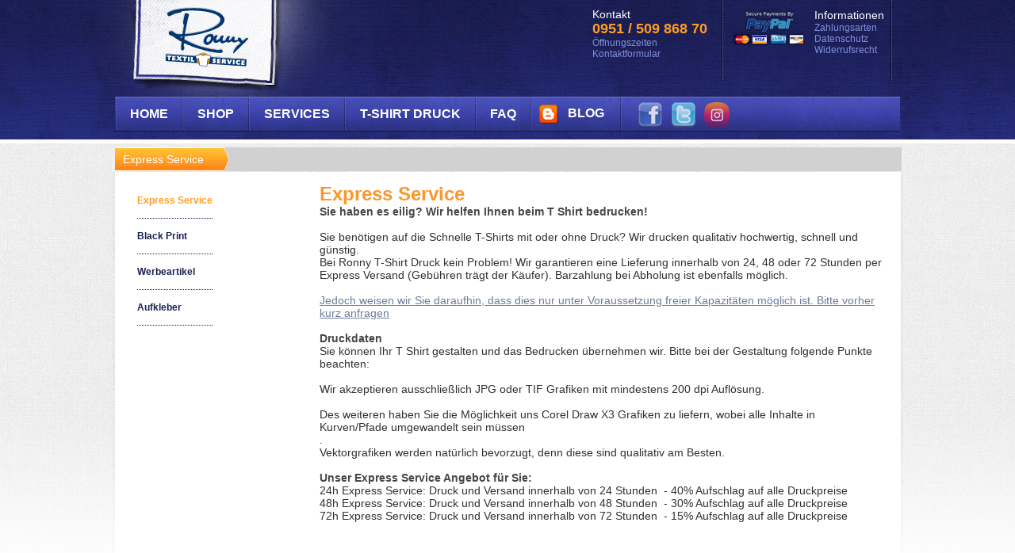

--- FILE ---
content_type: text/html; charset=UTF-8
request_url: https://www.ronny.de/express-service-/
body_size: 7297
content:
<html lang="en">
<head>
	<meta http-equiv="X-UA-Compatible" content="IE=Edge">
	<meta name="viewport" content="width=device-width, minimum-scale=1.0, maximum-scale=1.0" />
	<meta http-equiv="Content-Type" content="text/html; charset=utf-8" />
	<link rel="stylesheet" href="/css/style.css" type="text/css"/>
	<link rel="stylesheet" href="/css/responds.css" type="text/css"/>
	
	<!-- add by Anil 30_04_2015 -->
	<link rel="stylesheet" href="/css/mob.css" type="text/css"/>
	<!-- end by Anil 30_04_2015 -->
	<title>Wir liefern T-Shirts mit und/oder ohne Druck in bis zu 24 Stunden | Ronny T-Shirt Druck, Siebdruck, Beflockung, Flexdruck, Sublimation, Stickerei</title>
	<meta name="description" content="Wir liefern T-Shirts mit und/oder ohne Druck in bis zu 24 Stunden

" />
	
	<meta name="google-site-verification" content="qmacdtO6yvgiChtedbiElL-KEYflOgKDH_MUjnym_i8" />
	
	<link rel="shortcut icon" href="/favicon.ico" type="image/x-icon" />
	<link rel="stylesheet" href="/css/jquery.ui/jquery.ui.css" type="text/css"/>
	<link rel="stylesheet" href="/css/custom.css" type="text/css"/>
	<script type="text/javascript">
	var CheckOutLogin = '';
	var searchCook = '';
	var RecaptchaOptions = {
		lang : 'de'
	};
	</script>
	
	
	<script type="text/javascript" src="/js/vars.js.php"></script>
	<script type="text/javascript" src="/js/jquery1.7.2.js"></script>
	<script type="text/javascript" src="/js/jquery.ui.js"></script>
	<script type="text/javascript" src="/js/jquery.placeholder.js"></script>
	<script type="text/javascript" src="/js/jquery.validate.js"></script>
	<script type="text/javascript" src="/js/jquery.placeholder.js"></script>
	<script type="text/javascript" src="/js/jquery.simpletip-1.3.1.js"></script>
	<script type="text/javascript" src="/js/json.js"></script>
	<script type="text/javascript" src="/js/front.js"></script>
	<script src="/js/fly_to_cart.js" type="text/javascript"></script>
		
		
</head>
<body>
	
	<div id="header">
	<div class="header2">
		<div id="header-content">
		
			<div class="logo"><a href="/"><img src="/webimages/Ronny-logo.png" alt="Ronny textil service" title="Ronny textil service" width="228" height="118"  /></a></div>
			
			<div class="logo_mob" style=""><a href="/"><img src="/webimages/Ronny-logo.png" alt="Ronny textil service" title="Ronny textil service" width="228" height="118" /></a></div>
			<div class="showMenu"></div>
			
			
			
			
			<div class="wenkreb_mar">
				<div class="top-step-1 " >
					Kontakt<br/>
					<span>0951 / 509 868 70</span>
					<div><a href="/kontakt/#offnungszeiten" class="topLink" >&Ouml;ffnungszeiten<br/></a></div>
					<div><a href="/kontakt/#contactUsForm" class="topLink" >Kontaktformular</a></div>
					<div class="sep-ht10">&nbsp;</div>
				</div>
				
				
		
				<div class="top-step-2  " >
					<span>0951 / 509 868 70</span>
					<div><a href="/kontakt/#offnungszeiten" class="topLink1" >&Ouml;ffnungszeiten<br/></a></div>
				</div>
				
				
				<div class="top-step-3  " >
					<span>0951 / 509 868 70</span>
					<div><a href="/kontakt/#offnungszeiten" class="topLink2" >&Ouml;ffnungszeiten<br/></a></div>
				</div>
				
				
				
				<div class="paypal">
					<div class="left"><img src="/webimages/paypal.png" alt="Paypal" title="Paypal" width="95" height="49" /></div>
					<div class="left">
																					<span>Informationen</span><br/>
																												<a href="/zahlungsarten/">Zahlungsarten</a><br/>
																												<a href="/datenschutz/">Datenschutz</a><br/>
																												<a href="/widerrufsrecht/">Widerrufsrecht</a><br/>
																		</div>
				</div>
				<!--
				Removed for task no: 81003 
				<div class="waren" >
					<div class="wenkorb">
						<a href='/checkout/' style="color:#fff;">Warenkorb</a><br/>
						<a href='/checkout/' ><span id="totalCartItems" >0 Artikel</span></a><br/>
						<a href='/checkout/' ><span>Warenwert:&nbsp;</span><span id="totalCartPrice" >0,00</span><span> &euro;</span></a>
					</div>
					<div class="sumBtn">
						<a href='/checkout/'><img src="/webimages/zumBtn.png" alt="Zum warenkorb" title="Zum warenkorb" width="134" height="24" /></a>
					</div>
				</div>
				<div class="sumBtn2">
					<a href='/checkout/'><img src="/webimages/zumBtn.png" alt="Zum warenkorb" title="Zum warenkorb" width="134" height="24" /></a>
				</div>
				 -->
				<div class="cboth"></div>
			</div>
			<div class="sep-ht4 noSpac">&nbsp;</div>
			
			<div id="nvi-bar">
				<ul class="tnvi-list">
											<li class="tniv-line">&nbsp;</li>
																																																						<li><a href="/" class="tnvi">HOME</a></li>
																		<li class="tniv-line">&nbsp;</li>
																																																						<li class="tnviLi" id="mainLevel_1" onmouseover="showSubMenu(1,1,0);" onmouseout="showSubMenu(0,1,0);" >
																	<a href="https://shop.ronny.de/" target="_blank" id="submenu_1" class="tnviSub">SHOP</a>
										
								<div class="subMenu maindiv_1" >
									<div id="subMn_1" class="submenu_list" style="display:none;" > <!--Sub level Menu -->
										<div class='abs' style='margin:-10px 0 0 14px;#margin:-10px 0 0 -240px;'><img src="/menuImages/topMenuIco.png" width="17" height="14" alt="" title="" /></div>
										<div class="left leftcorner"><img src="/menuImages/leftCorner.png" width="14" height="7" alt="" title="" /></div>
										<div class="left topRpt">&nbsp;</div>
										<div class="left leftcorner"><img src="/menuImages/rightCorner.png" width="11" height="7" alt="" title="" /></div>
										<div class="cboth">
											<table border='0' cellpadding='0' cellspacing='0'>
												<tr>
													<td class="leftRept">&nbsp;</td>
													<td class="midMnCont"> <!-- second level Menu whole content-->
																																											<div class="sep-ht4">&nbsp;</div>
															<div   class="subSubMn hand" >
																<div class="left mnlvRlpad" > <!-- second level content div -->
																																			<a href="https://shop.ronny.de/" target="_blank" class="secLvlCss" onmouseover="changeTxtCol(1,0);" onmouseout="changeTxtCol(0,0);" >
																																							<img src="/menuImages/printMnIcon.gif" width="37" height="27"  class="margl21" alt="" title="" />
																																						<span class="left spanpadding spnpad_0">Online-Shop</span>
																		</a>
																																	</div> <!-- second level content div ends here-->
																															</div>
																													<div class="sep-ht4">&nbsp;</div>
															<div   class="subSubMn hand" >
																<div class="left mnlvRlpad" > <!-- second level content div -->
																																			<a href="https://shop.ronny.de/index.php?cl=textileDesigner_designer" target="_blank" class="secLvlCss" onmouseover="changeTxtCol(1,1);" onmouseout="changeTxtCol(0,1);" >
																																							<img src="/menuImages/service.gif" width="37" height="27"  class="margl21" alt="" title="" />
																																						<span class="left spanpadding spnpad_1">Druckservice</span>
																		</a>
																																	</div> <!-- second level content div ends here-->
																															</div>
																												<div class="cboth"></div>
													</td> <!-- second level Menu whole content end-->
													<td class="rightRept">&nbsp;</td>
												</tr>
											</table>
										</div>
										<div class="left leftcorner"><img src="/menuImages/btmLeftCorner.png" width="14" height="7" alt="" title="" /></div>
										<div class="left btmRpt">&nbsp;</div>
										<div class="left leftcorner"><img src="/menuImages/btmRgtCorner.png" width="11" height="7" alt="" title="" /></div>
									</div>
									
									
								</div>
							</li>	
																		<li class="tniv-line">&nbsp;</li>
																																																						<li class="tnviLi" id="mainLevel_2" onmouseover="showSubMenu(1,2,0);" onmouseout="showSubMenu(0,2,0);" >
																	<a href="/express-service/" target="" id="submenu_2" class="tnviSub">SERVICES</a>
										
								<div class="subMenu maindiv_2" >
									<div id="subMn_2" class="submenu_list" style="display:none;" > <!--Sub level Menu -->
										<div class='abs' style='margin:-10px 0 0 14px;#margin:-10px 0 0 -240px;'><img src="/menuImages/topMenuIco.png" width="17" height="14" alt="" title="" /></div>
										<div class="left leftcorner"><img src="/menuImages/leftCorner.png" width="14" height="7" alt="" title="" /></div>
										<div class="left topRpt">&nbsp;</div>
										<div class="left leftcorner"><img src="/menuImages/rightCorner.png" width="11" height="7" alt="" title="" /></div>
										<div class="cboth">
											<table border='0' cellpadding='0' cellspacing='0'>
												<tr>
													<td class="leftRept">&nbsp;</td>
													<td class="midMnCont"> <!-- second level Menu whole content-->
																																											<div class="sep-ht4">&nbsp;</div>
															<div   class="subSubMn hand" >
																<div class="left mnlvRlpad" > <!-- second level content div -->
																																			<a href="/express-service-/" target="" class="secLvlCss" onmouseover="changeTxtCol(1,0);" onmouseout="changeTxtCol(0,0);" >
																																						<span class="left spanpadding spnpad_0">Express Service</span>
																		</a>
																																	</div> <!-- second level content div ends here-->
																															</div>
																													<div class="sep-ht4">&nbsp;</div>
															<div   class="subSubMn hand" >
																<div class="left mnlvRlpad" > <!-- second level content div -->
																																			<a href="/black-print/" target="" class="secLvlCss" onmouseover="changeTxtCol(1,1);" onmouseout="changeTxtCol(0,1);" >
																																						<span class="left spanpadding spnpad_1">Black Print</span>
																		</a>
																																	</div> <!-- second level content div ends here-->
																															</div>
																													<div class="sep-ht4">&nbsp;</div>
															<div   class="subSubMn hand" >
																<div class="left mnlvRlpad" > <!-- second level content div -->
																																			<a href="/werbeartikel/" target="" class="secLvlCss" onmouseover="changeTxtCol(1,2);" onmouseout="changeTxtCol(0,2);" >
																																						<span class="left spanpadding spnpad_2">Werbeartikel</span>
																		</a>
																																	</div> <!-- second level content div ends here-->
																															</div>
																													<div class="sep-ht4">&nbsp;</div>
															<div   class="subSubMn hand" >
																<div class="left mnlvRlpad" > <!-- second level content div -->
																																			<a href="/aufkleber/" target="" class="secLvlCss" onmouseover="changeTxtCol(1,3);" onmouseout="changeTxtCol(0,3);" >
																																						<span class="left spanpadding spnpad_3">Aufkleber</span>
																		</a>
																																	</div> <!-- second level content div ends here-->
																															</div>
																												<div class="cboth"></div>
													</td> <!-- second level Menu whole content end-->
													<td class="rightRept">&nbsp;</td>
												</tr>
											</table>
										</div>
										<div class="left leftcorner"><img src="/menuImages/btmLeftCorner.png" width="14" height="7" alt="" title="" /></div>
										<div class="left btmRpt">&nbsp;</div>
										<div class="left leftcorner"><img src="/menuImages/btmRgtCorner.png" width="11" height="7" alt="" title="" /></div>
									</div>
									
									
								</div>
							</li>	
																		<li class="tniv-line">&nbsp;</li>
																																																						<li class="tnviLi" id="mainLevel_3" onmouseover="showSubMenu(1,3,0);" onmouseout="showSubMenu(0,3,0);" >
																	<a href="/fotodruck/" target="" id="submenu_3" class="tnviSub">T-SHIRT DRUCK</a>
										
								<div class="subMenu maindiv_3" >
									<div id="subMn_3" class="submenu_list" style="display:none;" > <!--Sub level Menu -->
										<div class='abs' style='margin:-10px 0 0 14px;#margin:-10px 0 0 -240px;'><img src="/menuImages/topMenuIco.png" width="17" height="14" alt="" title="" /></div>
										<div class="left leftcorner"><img src="/menuImages/leftCorner.png" width="14" height="7" alt="" title="" /></div>
										<div class="left topRpt">&nbsp;</div>
										<div class="left leftcorner"><img src="/menuImages/rightCorner.png" width="11" height="7" alt="" title="" /></div>
										<div class="cboth">
											<table border='0' cellpadding='0' cellspacing='0'>
												<tr>
													<td class="leftRept">&nbsp;</td>
													<td class="midMnCont"> <!-- second level Menu whole content-->
																																											<div class="sep-ht4">&nbsp;</div>
															<div   class="subSubMn hand" >
																<div class="left mnlvRlpad" > <!-- second level content div -->
																																			<a href="/fotodruck/" target="" class="secLvlCss" onmouseover="changeTxtCol(1,0);" onmouseout="changeTxtCol(0,0);" >
																																						<span class="left spanpadding spnpad_0">Fotodruck</span>
																		</a>
																																	</div> <!-- second level content div ends here-->
																															</div>
																													<div class="sep-ht4">&nbsp;</div>
															<div   class="subSubMn hand" >
																<div class="left mnlvRlpad" > <!-- second level content div -->
																																			<a href="/siebdruck/" target="" class="secLvlCss" onmouseover="changeTxtCol(1,1);" onmouseout="changeTxtCol(0,1);" >
																																						<span class="left spanpadding spnpad_1">Siebdruck</span>
																		</a>
																																	</div> <!-- second level content div ends here-->
																															</div>
																													<div class="sep-ht4">&nbsp;</div>
															<div   class="subSubMn hand" >
																<div class="left mnlvRlpad" > <!-- second level content div -->
																																			<a href="/beflockung-flexdruck/" target="" class="secLvlCss" onmouseover="changeTxtCol(1,2);" onmouseout="changeTxtCol(0,2);" >
																																						<span class="left spanpadding spnpad_2">Beflockung/Flexdruck</span>
																		</a>
																																	</div> <!-- second level content div ends here-->
																															</div>
																													<div class="sep-ht4">&nbsp;</div>
															<div   class="subSubMn hand" >
																<div class="left mnlvRlpad" > <!-- second level content div -->
																																			<a href="/stickerei/" target="" class="secLvlCss" onmouseover="changeTxtCol(1,3);" onmouseout="changeTxtCol(0,3);" >
																																						<span class="left spanpadding spnpad_3">Stickerei</span>
																		</a>
																																	</div> <!-- second level content div ends here-->
																															</div>
																													<div class="sep-ht4">&nbsp;</div>
															<div   class="subSubMn hand" >
																<div class="left mnlvRlpad" > <!-- second level content div -->
																																			<a href="/sublimation/" target="" class="secLvlCss" onmouseover="changeTxtCol(1,4);" onmouseout="changeTxtCol(0,4);" >
																																						<span class="left spanpadding spnpad_4">Sublimation</span>
																		</a>
																																	</div> <!-- second level content div ends here-->
																															</div>
																													<div class="sep-ht4">&nbsp;</div>
															<div   class="subSubMn hand" >
																<div class="left mnlvRlpad" > <!-- second level content div -->
																																			<a href="/all-over-druck/" target="" class="secLvlCss" onmouseover="changeTxtCol(1,5);" onmouseout="changeTxtCol(0,5);" >
																																						<span class="left spanpadding spnpad_5">All-Over Druck</span>
																		</a>
																																	</div> <!-- second level content div ends here-->
																															</div>
																												<div class="cboth"></div>
													</td> <!-- second level Menu whole content end-->
													<td class="rightRept">&nbsp;</td>
												</tr>
											</table>
										</div>
										<div class="left leftcorner"><img src="/menuImages/btmLeftCorner.png" width="14" height="7" alt="" title="" /></div>
										<div class="left btmRpt">&nbsp;</div>
										<div class="left leftcorner"><img src="/menuImages/btmRgtCorner.png" width="11" height="7" alt="" title="" /></div>
									</div>
									
									
								</div>
							</li>	
																		<li class="tniv-line">&nbsp;</li>
																																																						<li><a href="/faq/" class="tnvi">FAQ</a></li>
																	<li class="tniv-line">&nbsp;</li>
					<li><a href="http://www.ronny-blog.de" class="top-ebay" target="_blank">BLOG</a></li>
					<li class="tniv-line">&nbsp;</li>
					<li>
						<div class="facebk left" style="" ><a href="http://www.facebook.com/ronny.de" target="_blank"><img src="/webimages/facebook.png" width="32" height="32" alt="" class="fadeIcon" title="" /></a></div>
						<div class='left' style="margin:7px 0 0 10px;" ><a href="http://www.twitter.com/Ronny_Shirt"   target="_blank"><img src="/webimages/twitter.png" width="32" height="32" alt="" class="fadeIcon" title="" /></a></div>
						<div class='left' style='margin:7px 0 0 10px;'>
							<!--a href="https://plus.google.com/117569612003979054623/posts" target="_blank">
								<img src="/webimages/instagram.png" width="32" height="32" class="fadeIcon" alt="" title="" />
							</a-->
							<a href="https://www.instagram.com/ronny_tshirt_druck/" target="_blank">
								<img src="/webimages/instagram.png" width="32" height="32" class="fadeIcon" alt="" title="" />
							</a>
							</div>
						
						<div id="mobsearch" style="display:none;">
							<form name="search_x_mob" method="get" action="/search_product_listing/">
								<input class="sec-btn" type="submit" name="" value="" />
								<input type="text" class="search-blank searchbox" name="search_value_mob" id="search_value_mob" value="" />
							</form>
						</div>
					</li>
				</ul>
			</div>
		</div>
		<div class="cboth sep-ht10">&nbsp;</div>
	</div>
	</div>
	<div class="sep-ht10 noSpac">&nbsp;</div><div id="content-2">
	<div id="top-bread">
<div class="breadRpt">
<div class='left bredClass'>
<div class="lt-breadMidbg">Express Service </div><div class="left mob_remo_rightangale"><img src="/webimages/join-yellow.png" alt="" title="" width="20" height="30" /></div></div>
<div class='mob_dest_product'>
</div>
<div class="cboth"></div></div></div>
	<div id="iner-content">
		<div class="lt-bg" >
			<div id="leftArtMn" >
<ul><li><a href='/express-service-/'  class="selNavi"  >Express Service </a></li><li><a href='/black-print/'  >Black Print</a></li><li><a href='/werbeartikel/'  >Werbeartikel</a></li><li><a href='/aufkleber/'  >Aufkleber</a></li></ul></div>
			<div class="cboth">&nbsp;</div>
	
		</div>
		<div class="right-content" >
			<h1 class="article-content">Express Service </h1>
			<div style='min-height:400px;' class="article-content"><h5>
	Sie haben es eilig? Wir helfen Ihnen beim T Shirt bedrucken!</h5>
<p>
	&nbsp;</p>
<p>
	Sie benötigen auf die Schnelle T-Shirts mit oder ohne Druck? Wir drucken qualitativ hochwertig, schnell und günstig.<br />
	Bei Ronny T-Shirt Druck kein Problem! Wir garantieren eine Lieferung innerhalb von 24, 48 oder 72 Stunden per Express Versand (Gebühren trägt der Käufer). Barzahlung bei Abholung ist ebenfalls möglich.</p>
<p>
	&nbsp;</p>
<p>
	<u>Jedoch weisen wir Sie daraufhin, dass dies nur unter Voraussetzung freier Kapazitäten möglich ist. Bitte vorher kurz anfragen</u></p>
<p>
	&nbsp;</p>
<h5>
	Druckdaten</h5>
<p>
	Sie können Ihr T Shirt gestalten und das Bedrucken übernehmen wir. Bitte bei der Gestaltung folgende Punkte beachten:</p>
<p>
	&nbsp;</p>
<p>
	Wir akzeptieren ausschließlich JPG oder TIF Grafiken mit mindestens 200 dpi Auflösung.</p>
<p>
	&nbsp;</p>
<p>
	Des weiteren haben Sie die Möglichkeit uns Corel Draw X3 Grafiken zu liefern, wobei alle Inhalte in Kurven/Pfade umgewandelt sein müssen</p>
<p>
	.</p>
<p>
	Vektorgrafiken werden natürlich bevorzugt, denn diese sind qualitativ am Besten.</p>
<p>
	&nbsp;</p>
<h5>
	Unser Express Service Angebot für Sie:</h5>
<p>
	24h Express Service: Druck und Versand innerhalb von 24 Stunden&nbsp; - 40% Aufschlag auf alle Druckpreise<br />
	48h&nbsp;<span style="color: rgb(49, 49, 49);">Express Service:&nbsp;</span>Druck und Versand innerhalb von 48 Stunden&nbsp; - 30% Aufschlag auf alle Druckpreise</p>
<p>
	72h&nbsp;<span style="color: rgb(49, 49, 49);">Express Service:&nbsp;</span>Druck und Versand innerhalb von 72 Stunden&nbsp; - 15% Aufschlag auf alle Druckpreise</p>
<p>
	&nbsp;</p>
<p>
	&nbsp;</p>
</div>
			<div class="cboth">&nbsp;</div>
		</div>	
		<div class="cboth"></div>
	</div>
</div>	<div id="footer">	
		<div class="footer-content">
			<script type="text/javascript">
				$(document).ready(function() {
					
					//checkbox click display address field
					
					if ($('#common_addr').is(":checked")){
						$("#shipblock").show();
					}					
					$("#common_addr").click(function(){
						if($('input[name="common_addr"]').attr('checked')){
							$("#shipblock").show();
						}
						else
						{
							$("#shipblock").hide();
						}
					});
					
					
					$(".LHS ul li a").hover(function(){
						$(this).stop().parent().addClass("hover");
					}, function(){
						$(this).stop().parent().removeClass("hover");
					})
					
					
					/*
					var rightHgt = $('.right-content').height();
					var leftHgt = $('.lt-bg').height();
					if(rightHgt > leftHgt){
						$('.lt-bg').css('height',rightHgt);
					}
					*/
					/*
					$("#multiselect-demo").multiselect({
					   noneSelectedText: 'Please select',	
					   selectedText: "# von # gew&auml;hlt",
					   minWidth : 202,
					   checkAllText: 'check Alle',
					   uncheckAllText: 'Uncheck Alle',
					   height: 'auto'
					});
					
					$("#multiselect-demo").bind("multiselectclick", function(event, ui){
						//THIS IS FOR INDIVIUAL CHECK
						alert(ui.checked);
						//event: the original event object
					 
						//ui.value: value of the checkbox
						//ui.text: text of the checkbox
						//ui.checked: whether or not the input was checked
						//	or unchecked (boolean)
						
					});
					$("#multiselect-demo").bind("multiselectcheckall", function(event, ui){
						array_of_checked_values = $("select").multiselect("getChecked").map(function(){
						   return this.value;	
						}).get();
						
						(array_of_checked_values.length);
        			});
					*/
					
				});
			</script>
		<div class="social_icon_text" align="center">
			<div class="ft-set-1">
				<div class="ft-Arrow fokont">KONTAKTIEREN SIE UNS</div>
				Ronny T-Shirt Druck<br/>
				Von-Ketteler-Straße 1<br/>
				96050 Bamberg<br/>
				Tel.: 	<a href="tel:">0951/50986870</a><br/>
				Fax:	0951/509868718<br/>
				Email:	<a href="javascript:location.href='mailto:'+String.fromCharCode(105,110,102,111,64,114,111,110,110,121,46,100,101)+'?'">info@ronny.de</a>
			</div>
			<div class="ftline">&nbsp;</div>
			<div class="ft-set-1">
				<div class="ft-Arrow">WEITERE INFOS</div>
																			<div class="left" style="width:115px;">
							<ul class="ft-list">
											<li><a href="/ueber-uns/" class="ft-nvi">&Uuml;ber Uns</a></li>
						
																				<li><a href="/kontakt/" class="ft-nvi">Kontakt</a></li>
						
																				<li><a href="/sitemap/" class="ft-nvi">Sitemap</a></li>
						
																				<li><a href="/impressum/" class="ft-nvi">Impressum</a></li>
							
							</ul>
						</div>
						<div class="ft-width100">
							<ul class="ft-list">
						
																				<li><a href="/agbs/" class="ft-nvi">AGBs</a></li>
						
																				<li><a href="/zahlungsarten/" class="ft-nvi">Zahlungsarten</a></li>
						
																				<li><a href="/datenschutz/" class="ft-nvi">Datenschutz</a></li>
						
																				<li><a href="/widerrufsrecht/" class="ft-nvi">Widerrufsrecht</a></li>
							
							</ul>
						</div>
						<div class="ft-width100">
							<ul class="ft-list">
						
														</ul>
				</div>
			</div>
			<div class="ft-set-2">
				<div class="ft-Arrow">SICHERES ZAHLEN</div>
				<div class="ZAHLEN"><img src="/webimages/card.png" alt="" title="" width="135" height="65" /></div>
			</div>
			<div class="ftline">&nbsp;</div>
			<!-- div class="social_link"> 
				<div class="ft-Arrow">SOCIAL MEDIA</div>
				<div class="soci_me cboth" style="height:26px;" >
					<div class="left"><a href="javascript:void(0);" class="sopri-inact" onclick="enableSocialIcon('fb');" id="fbIconLink" >&nbsp;</a></div>
					<div class="left" id="fbbtnCon" ><a href="javascript:void(0);" class="fbTooptip" id="fbIcon" onclick="enableSocialIcon('fb');"><img src="/webimages/dummy_facebook.png" width="77" height="24" alt="" title="" /></a></div>
					<input type="hidden" name="fbiconData" id="fbiconData" value="" />
				</div>
				<div class='cboth sep-ht10' >&nbsp;</div>
				<div class="cboth" style="width:120px;">
					<div class="left"><a href="javascript:void(0);" class="sopri-inact" onclick="enableSocialIcon('gp');" id="gpIconLink" >&nbsp;</a></div>
					<div class="left" id="gpbtnCont" style="width:80px;" ><a href="javascript:void(0);" class="fbTooptip" id="gpIcon" onclick="enableSocialIcon('gp');" ><img src="/webimages/dummy_gplus.png" width="32" height="20" alt="" title="" /></a></div>
					<input type="hidden" name="gpiconData" id="gpiconData" value="" />
					<div class="cboth"></div>
				</div>
			</div-->
			<div class="cboth"></div>
		</div>
			<div class='cboth sep-ht10' >&nbsp;</div>
			<div class="desk_seotxt footerHd">T-SHIRT BEFLOCKING UND BEDRUCKUNG VON MARKENTEXTILIEN UND WERBEARTIKELN:</div>
			<div class="desk_seotxt left text-content" style="color:#838791;" >
			Wir bedrucken auch blanke T-Shirts und Textilien unserer exklusiven Marken wie Jerzees, Hanes, B&amp;C, Result, Stella&amp;Stanley und viele weitere Top Marken. Daher k&ouml;nnen Sie f&uuml;r den Textildruck, Shirtdruck und die Beflockung von T-Shirts, Sweatshirts, Polo Shirts, Kaputzenshirts, Damen- und Kinderbekleidung, Jacken, Fleece, Kappen, Workwear und Funktionsbekleidung aus einem breiten Angebot an Marken Textilien ausw&auml;hlen.
			<br /><br />
			Wenn Sie in Sachen Shirt bzw. T-Shirt Druck auf der Suche nach einem schnellen, unkomplizierten und g&uuml;nstigen Anbieter sind, ist Ronny.de die Antwort! Setzen Sie sich mit uns in Verbindung und wir drucken prompt Ihre Firmenlogos und alle Ihre individuellen Designs oder Shirts und T-Shirts.
			</div>
			<div class="desk_seotxt right text-content mobtext-content2" style="color:#838791;" >
			 Erl&auml;utern Sie uns Ihre Vorstellungen und Ideen und wir setzen Ihr gew&uuml;nschtes Design z.B. in attraktive Sticker f&uuml;r Ihre Textilien um. Kontaktieren Sie uns, um digital in allen Farben und Formen Aufkleber f&uuml;r Ihr Fahrzeug oder Schilder zu bedrucken. Wir sind Perfektionisten im Fotodruck sowie Digitaldruck auf Tassen, Kr&uuml;ge, Sporttaschen und Kappen oder All-Over Drucke auf T-Shirts.
			<br /><br />
			Unser Angebot umfasst Shirtdruck und die Bedruckung von Schildern und Stickern, Stickereien auf Kappen, H&uuml;ten exakt nach Ihren individuellen W&uuml;nschen und zu niedrigen Preisen. Ob in Siebdruck, Sublimationsdruck mit Beflockung oder Flexdruck oder edel bestickt. Wir liefern alles bis zu Ihrer Haust&uuml;r. 
			</div>
			<div class='cboth noSpac'>&nbsp;</div>
			<div class="message_icon"><img src="/images/b-message-ico.gif" alt="" title="" width="73" height="65" /></div>
			<div class="newslettersubmit"></div>
			<div id="message" class="errDiv" style="display:none; height:70px;"></div>
			
			<div class="MCFrm">
			<form  id="signup2" name="signup2" action="" method="get" >
			<div class="foo_mob">
				<div class="meldan-txt">Melden Sie sich f&uuml;r<br/>unseren Newsletter an</div>
				<div class="left salutation" style="width:95px;">
					
<select name='salutation'  id='salutation'  >
<option value='Herr' >Herr</option>
<option value='Frau' >Frau</option>
</select>

				</div>
				<div class="ftFrom">
					<div class="ft-frmtxt">Nachname</div>
					<div class="left txt-bg140"><input class="ft-blank-140 ft-blank-140-2" type="text" name="nachname" value="" id="nachname" /></div>
					
					<div class="ft-frmtxt2">Vorname</div>
					<div class="left txt-bg120" style="" id="showHideDiv"><input class="ft-blank-120 ft-blank-120-2" type="text" name="vorname" value="" id="vorname" /></div>
					
					<div class="left txt-bg140"  style="display:none;" id="showHideDiv1"><input class="ft-blank-120 ft-blank-120-2" type="text" name="vorname" value="" id="vorname" /></div>
					
					<div class="right"><input type="submit" id="SendButton2" name="submit" class="inq_btn5" value="" /></div>
					<div class="cboth hideOnResponsive2">&nbsp;</div>
					<div class="ft-frmtxt">E-Mail</div>
					<div class="left txt-bg330" style="" id="showHideDiv"><input class="ft-blank-long" type="email" name="nemail" value="" id="nemail"/></div>
					
					<div class="left txt-bg140"  style="display:none;" id="showHideDiv1"><input class="ft-blank-long" type="email" name="nemail" value="" id="nemail"/></div>
					<div class="frm-rt-txt">Der Newsletter kann jederzeit <br/>wieder abbestellt erden</div>
					<div id="mob_submit" style="display:none;"><input type="submit" id="SendButton2" name="submit" class="inq_btn5" value="" /></div>
				</div>
				<div class='cboth' >&nbsp;</div>
			</div>
			</form>
			</div>
			
			<div class="mob_seotxt footerHd">T-SHIRT BEFLOCKING UND BEDRUCKUNG VON MARKENTEXTILIEN UND WERBEARTIKELN:</div>
			<div class="mob_seotxt left text-content" style="color:#838791;" >
			Wir bedrucken auch blanke T-Shirts und Textilien unserer exklusiven Marken wie Jerzees, Hanes, B&amp;C, Result, Stella&amp;Stanley und viele weitere Top Marken. Daher k&ouml;nnen Sie f&uuml;r den Textildruck, Shirtdruck und die Beflockung von T-Shirts, Sweatshirts, Polo Shirts, Kaputzenshirts, Damen- und Kinderbekleidung, Jacken, Fleece, Kappen, Workwear und Funktionsbekleidung aus einem breiten Angebot an Marken Textilien ausw&auml;hlen.
			<br /><br />
			Wenn Sie in Sachen Shirt bzw. T-Shirt Druck auf der Suche nach einem schnellen, unkomplizierten und g&uuml;nstigen Anbieter sind, ist Ronny.de die Antwort! Setzen Sie sich mit uns in Verbindung und wir drucken prompt Ihre Firmenlogos und alle Ihre individuellen Designs oder Shirts und T-Shirts.
			</div>
			<div class="mob_seotxt right text-content mobtext-content2" style="color:#838791;" >
			 Erl&auml;utern Sie uns Ihre Vorstellungen und Ideen und wir setzen Ihr gew&uuml;nschtes Design z.B. in attraktive Sticker f&uuml;r Ihre Textilien um. Kontaktieren Sie uns, um digital in allen Farben und Formen Aufkleber f&uuml;r Ihr Fahrzeug oder Schilder zu bedrucken. Wir sind Perfektionisten im Fotodruck sowie Digitaldruck auf Tassen, Kr&uuml;ge, Sporttaschen und Kappen oder All-Over Drucke auf T-Shirts.
			<br /><br />
			Unser Angebot umfasst Shirtdruck und die Bedruckung von Schildern und Stickern, Stickereien auf Kappen, H&uuml;ten exakt nach Ihren individuellen W&uuml;nschen und zu niedrigen Preisen. Ob in Siebdruck, Sublimationsdruck mit Beflockung oder Flexdruck oder edel bestickt. Wir liefern alles bis zu Ihrer Haust&uuml;r. 
			</div>
			<div class='cboth' >&nbsp;</div>
			
			
		</div>
	</div>
	
	<script type="text/javascript">
		
		$(document).ready(function() {
			if(CheckOutLogin != 1){
				$('#search_value').focus()
				$('#search_value2').focus()
				$('#search_value_mob').focus()
			}	
			$('#search_value').autocomplete({
				source: '/_search.php',
				minLength: 2,
				position: { collision: 'fit', offset: '-1 7' },
				search: function(event, ui) {
					$('#searchBtn').unbind('click');
					$('#searchBtn').attr('src', '/webImages/ajax-loader.gif');
					
					t = setTimeout("clearSearch();", 5000);
				},
				open: function(event, ui) {
					clearSearch();
				},
				select: function(event, ui) {
					location.href = ui.item.id;
				},
				delay: 0
			}).bind('focus', function(){ 
				$(this).autocomplete('#search_value');
			});
			
			$('#search_value').keypress(function(e){
				if(e.which == 13){
					e.preventDefault();
					$(this).autocomplete('search_value');
					return false;
				}
			});
			
			$('#search_value_mob').autocomplete({
				source: '/_search.php',
				minLength: 2,
				position: { collision: 'fit', offset: '-1 7' },
				search: function(event, ui) {
					$('#searchBtn').unbind('click');
					$('#searchBtn').attr('src', '/webImages/ajax-loader.gif');
					
					t = setTimeout("clearSearch();", 5000);
				},
				open: function(event, ui) {
					clearSearch();
				},
				select: function(event, ui) {
					location.href = ui.item.id;
				},
				delay: 0
			}).bind('focus', function(){ 
				$(this).autocomplete('#search_value_mob');
			});
			
			$('#search_value_mob').keypress(function(e){
				if(e.which == 13){
					e.preventDefault();
					$(this).autocomplete('search_value_mob');
					return false;
				}
			});
			$('#search_value2').autocomplete({
				source: '/_search.php',
				minLength: 2,
				position: { collision: 'fit', offset: '-1 7' },
				search: function(event, ui) {
					$('#searchBtn').unbind('click');
					$('#searchBtn').attr('src', '/webImages/ajax-loader.gif');
					
					t = setTimeout("clearSearch();", 5000);
				},
				open: function(event, ui) {
					clearSearch();
				},
				select: function(event, ui) {
					location.href = ui.item.id;
				},
				delay: 0
			}).bind('focus', function(){ 
				$(this).autocomplete('#search_value2');
			});
			
			$('#search_value2').keypress(function(e){
				if(e.which == 13){
					e.preventDefault();
					$(this).autocomplete('search_value2');
					return false;
				}
			});
			
			$('#searchBtn').click(function(e){
				if($('.searchbox').val() != ''){
					document.search_x.submit();
				}
			});
		});
		
		var t = '';
		
		function clearSearch(){
			clearTimeout(t);
			
			$('#searchBtn').unbind('click');
			$('#searchBtn').attr('src', _globalDocRoot + 'webImages/cancelIcon1.png');
	
			$('#searchBtn').hover(
				function () {
					$(this).attr('src', _globalDocRoot + 'webImages/cancelIcon2.png');
				}, 
				function () {
					$(this).attr('src', _globalDocRoot + 'webImages/cancelIcon1.png');
				}
			);
		
			$('#searchBtn').click(function(e){
				$('#searchBtn').unbind('mouseenter mouseleave');
				$('#search').val('').focus();
				$('#searchBtn').attr('src', _globalDocRoot + 'webImages/searchDropdown.png');
			});
		}
	</script>
	<script src="/js/footer.js" type="text/javascript" ></script>
	<!-- Matomo -->
<script type="text/javascript">
  var _paq = _paq || [];
  /* tracker methods like "setCustomDimension" should be called before "trackPageView" */
  _paq.push(['trackPageView']);
  _paq.push(['enableLinkTracking']);
  (function() {
    var u="//www.ronnypiwik.de/";
    _paq.push(['setTrackerUrl', u+'piwik.php']);
    _paq.push(['setSiteId', '1']);
    var d=document, g=d.createElement('script'), s=d.getElementsByTagName('script')[0];
    g.type='text/javascript'; g.async=true; g.defer=true; g.src=u+'piwik.js'; s.parentNode.insertBefore(g,s);
  })();
</script>
<!-- Matomo Image Tracker-->
<noscript><p><img src="https://www.ronnypiwik.de/piwik.php?idsite=1&amp;rec=1" style="border:0" alt="" /></p></noscript>
<!-- End Matomo -->
<!-- End Matomo Code -->
	
</body>
</html>


--- FILE ---
content_type: text/html; charset=UTF-8
request_url: https://www.ronny.de/js/vars.js.php
body_size: 43
content:
var _globalDocRoot = '/';
var _defaultLang = 2;
var _projectName = 'Ronny';
var _defaultModule = 'home';
var _frontPath = '/';
var _buildVersion = '-001';
var _printErrorMsg = 'Die Stückzahl für Siebdruck muss mindestens 10 sein.';
var _printQtyErrorMsg = 'Bitte geben Sie die Stückzahl an';
var _printDeleteMsg = 'Sind Sie sicher, dass Sie Ihre Druckauswahl löschen möchten?';
var _printQtyMsg = 'Menge auswählen';

var _configCateSeo = 'kategorie'; 
var _configSeoPdtList = 'produkte/';


--- FILE ---
content_type: text/css
request_url: https://www.ronny.de/css/style.css
body_size: 12193
content:
body{margin:0;padding:0;background: url('../webimages/content-bg.gif') repeat-x 0 181px;}
html, body, div, span, applet, object, iframe,h1, h2, h3, h4, h5, h6, p, blockquote, pre,a, abbr, acronym, address, big, cite, code,del, dfn, em, font, ins, kbd, q, s, samp,
small, strike, strong, sub, sup, tt, var,b, u, i, center,dl, dt, dd, ol, ul, li,fieldset, form, legend,table, caption, tbody, tfoot, thead, tr, th, td{margin:0; padding:0; font-size:14px; font-family:Trebuchet MS,Arial,sans-serif; color:#6d7c98; font-weight:400; }

html {
    -webkit-text-size-adjust: 100%; /* Prevent font scaling in landscape while allowing user zoom */
}

p { font-style: 200; font-size:14px; font-family:Trebuchet MS,Arial,sans-serif;color:#313131;  margin:0 10px 0 0px;}
p  b{font-size:14px; font-family:Trebuchet MS,Arial,sans-serif; color:#313131;font-weight:600;}
p a{color:#2370ff;text-decoration:none; font-size:14px;}
p a:hover{text-decoration:none;}
a{color:#6d7c98;text-decoration:none;}
a:hover{text-decoration:none;}


.left{ float: left; }
.right{ float: right; }
.cleft{ clear: left; }
.cright{ clear: right; }
.cboth{ clear: both; }
.tright{ text-align: right; }
.tcenter{ text-align: center; }
.abs{ position: absolute; }
.hand {cursor: pointer;}
.border{ border: 1px solid #ff0000; }
.center{ text-align:center; }
.hiddendiv{ visibility: hidden; display: none; }
.visiblediv{ visibility: visible; display: block; }
.disblock { visibility: hidden; display: block; }
.automargin{margin:0 auto;}
img,a{ border:0; }
form{ margin:0; padding:0; }
img.pngFixed {  }
.errorDis { color:#ff0000; font-size:12px; }
.smallerrorDis { color:#ff0000; font-size:11px; }

h1{	font-size:24px;font-weight:700;color:#ff9528;margin:0 ;}
h2{	font-size:18px;font-weight:600;color:#ff9528;/* margin:0 0 0 10px ; */}
h3{	font-size:18px;font-weight:500;/* margin:0 0 0 15px; */padding:0;color:#ff9528;}
h3 span{font-size:12px;}
h4{	font-size:14px;font-weight:600;color:#fff;padding:5px;margin:0;	}
h5{	font-size:14px;font-weight:600;/* margin:0 0 0 15px; */padding:0;color:#474747;}

h2.homeheadline { font-size:24px;font-weight:700;color:#ff9528;margin:0; }

/* spacer */ 
.sep-ht82{height:82px;clear:both;}	
.sep-ht46{height:46px;clear:both;}	
.sep-ht38{height:38px;clear:both;}	
.sep-ht28{height:28px;clear:both;}	
.sep-ht22{height:22px;clear:both;}	
.sep-ht20{height:20px;clear:both;}	
.sep-ht1{height:1px;clear:both;}	
.sep-ht16{height:16px;line-height:16px;font-size:1px; clear:both;}
.sep-ht10{height:10px;line-height:10px;font-size:1px; clear:both;}
.sep-ht7{height:7px;line-height:7px;font-size:1px; clear:both;}
.sep-ht4{height:4px;line-height:4px;font-size:1px; clear:both;}
.sep-ht3{height:3px;line-height:3px;font-size:1px; clear:both;}
.sep-ht2{height:2px;line-height:2px;font-size:1px; clear:both;}
.sep-ht6{height:6px;line-height:6px;font-size:1px; clear:both;}
/* header */ 
#header{
	background: url('../webimages/header-bg.jpg') top center no-repeat;
	/*height:181px;*/
	}
	#header-content{
		max-width:990px;margin:0 auto; width:100%;
		}
		.logo_mob{
			margin:0 0 0 0px;padding:0;float:left;display:none;
			}
			
			.logo{
			margin:0 0 0 -14px;padding:0;float:left;
			}
			.wenkreb_mar{float:right;}
		.top-step-1{	
			background: url('../webimages/top_line.png') no-repeat top right;
			width:165px;height:91px;float:left;	color:#fff;	font-size:14px;	padding:10px 0 0 0;
			}
			.top-step-1 span{
				font-size:18px;	font-weight:600;color:#ff9c24;
				}
				.top-step-2{	
		/* 	background: url('../webimages/top_line.png') no-repeat top right; */
			width:119px;/* height:91px; */float:left;	color:#fff;	font-size:14px;	padding:10px 0 0 0;display:none;
			}
			.top-step-2 span{
				/* font-size:18px; */	font-weight:600;color:#ff9c24;display:none;
				}
				
				
			.top-step-3{	
		/* 	background: url('../webimages/top_line.png') no-repeat top right; */
			/* width:146px; *//* height:91px; *//* float:left; */	color:#fff;	font-size:14px;	padding:10px 0 0 0;display:none;
			}
			.top-step-3 span{
				/* font-size:18px; */	font-weight:600;color:#ff9c24;display:none;
				}
				
				
		.paypal{
			float:left;	margin:0 10px 0 10px;background: url('../webimages/top_line.png') no-repeat top right;padding:10px 10px 0 0;height:91px;
			}
		.paypal span{
			color:#fff;font-size:14px;line-height:18px;	margin:0 0 0 10px;
			}
			.paypal a:first-child {
				color:#fff;font-size:14px;text-decoration:none;	margin:0 0 0 10px;
				}
			.paypal a:hover:first-child {
				color:#ff9c24;
				}	
			.paypal a {
				color:#808edb;font-size:12px;text-decoration:none;margin:0 0 0 10px;
				}	
			.paypal a:hover{
				color:#ff9c24;
				}		
			.waren{
				float:left;margin:0 10px 0 10px;background: url('../webimages/top_line.png') no-repeat top right;padding:10px 10px 0 0;height:91px;color:#fff;font-size:14px;
				}
			.waren span{
				color:#808edb;font-size:12px;
				}
				.sumBtn{
					margin:10px 0 0 0;
					}
			.waren-2{
				float:left;margin:14px 10px 0 0;color:#fff;font-size:14px;
				}
			.waren-2 span{
				color:#ff8000;font-size:18px;
				}
				.sumBtn2{
					margin:10px 0 0 0;
					display:none;
					}
			.register{
				float:left;margin:10px 0 0 8px;	color:#fff;font-size:14px;width:175px;
				}
				.txt-bg{
					background: url('../webimages/textBg.png') no-repeat;
					margin: 0 0 0 -7px;width: 147px;position:relative;
					}
					.blank-txt{
						background:transparent;
						border:0;margin:0;padding: 5px;width: 127px;outline:none;color:#8692dd;font-size:12px;
						}
			.shoping-basket{
				float:left;	margin:10px 10px 0 0 ;
				}
				
		#nvi-bar{
			background: url('../webimages/nvi-bar.gif') no-repeat;
			max-width: 990px;
			width: 100%;height:44px;clear:both;margin: 0 auto;
			}
			ul.tnvi-list{
				margin:0;padding:0;list-style-type:none;
				}
				ul.tnvi-list li{
					margin:0;padding:0;float:left;list-style-type:none;
					}
				ul.tnvi-list li.tniv-line{	
					background: url('../webimages/tnvi-line.gif') no-repeat;
					width:2px;height:43px;float:left;font-size:1px;
					}
				ul.tnvi-list li a.tnvi{
					height:44px;line-height:44px;display:block;font-size:16px;font-weight:600;color:#fff;padding:0 17px 0 17px;	float:left;
					}
				ul.tnvi-list li a.tnviSub{
					height:44px;line-height:44px;display:block;font-size:16px;font-weight:600;color:#fff;padding:0;	float:left;
					}	
				ul.tnvi-list li a.tnvi:hover{
					background: url('../webimages/tnviOvr.gif') no-repeat;
					}
				ul.tnvi-list li.tnviLi{
					height:44px;line-height:44px;font-size:16px;font-weight:600;color:#fff;	padding:0 18px 0 18px;float:left;cursor:pointer;
					}
				ul.tnvi-list li.tnviLi:hover{
					background: url('../webimages/tnviOvr.gif') no-repeat;
					}
				ul.tnvi-list li.tnviLiSelected{
					background: url('../webimages/tnviSelected.gif') no-repeat;
					height:44px;line-height:44px;	font-size:16px;	font-weight:600;color:#fff;	padding:0 20px 0 20px;
					}		
									
				ul.tnvi-list li  a.tnviSelected{
					background: url('../webimages/tnviSelected.gif') no-repeat;
					height:44px;line-height:44px;display:block;	font-size:16px;	font-weight:600;color:#fff;	padding:0 20px 0 20px;
				}
				ul.tnvi-list li  a.tnviSubSelected{
					background: url('../webimages/tnviSelected.gif') no-repeat;
					height:44px;line-height:44px;display:block;	font-size:16px;	font-weight:600;color:#fff;	padding:0;
				}	
					
				ul.tnvi-list li  a.top-ebay{
					background: url('../webimages/blog.gif') no-repeat;
					display:block;font-size:16px;font-weight:600;color:#fff;
					height:32px;padding:12px 20px 0 46px;
					}
				ul.tnvi-list li  a.top-ebay:hover{
					background: url('../webimages/blogOver.gif') no-repeat;
				}	
					
				ul.tnvi-list li  a.top-facebook{
					background: url('../webimages/top-icon.gif') 0 -26px no-repeat;
					height:24px;line-height:24px;display:block;padding:0;margin:10px 0 0 20px;width:24px;
					}
				ul.tnvi-list li  a.top-twitter{
					background: url('../webimages/twitterIcon.png') no-repeat;
					height:24px;line-height:24px;width:24px;display:block;padding:0;margin:10px 0 0 2px;
					}	
				ul.tnvi-list li  a.top-ebay-2{
					background: url('../webimages/top-icon.gif') left 0 no-repeat;
					width:24px;height:24px;line-height:24px;display:block;margin:10px 0 0 9px;
					}
				ul.tnvi-list li  a.top-facebook-2{
					background: url('../webimages/top-icon.gif') 0 -26px no-repeat;
					width:24px;height:24px;line-height:24px;display:block;margin:10px 0 0 9px;
					}
				ul.tnvi-list li  a.top-twiter{
					background: url('../webimages/twicter.png') no-repeat;
					width:24px;height:24px;line-height:24px;display:block;margin:10px 0 0 9px;
					}
			#search{
				background: url('../webimages/search-bg.gif') no-repeat;
				width:191px;height:24px;float:right;margin:10px 10px 0 0;
				}
				.search-blank{
					background:transparent;
					border:0;margin:0;padding:5px 0 0 10px;/* width:157px; */outline:none;color:#b4b4b4;float:left;font-size:11px;
					}
				.sec-btn{
					background:transparent;	border:0;width:23px;height:23px;float:right;margin:0;cursor:pointer;font-size:0;
					}
/* content */ 
#content{
	background: url('../webimages/iner-content-bg.gif') no-repeat;
	max-width:998px;margin:0 auto; width:100%;
	}
#content-2{
	 background: url('../webimages/iner-content-bg-2.gif') no-repeat;
	max-width:998px;margin:0 auto; width:100%;/* background-color:#fff; */
	}
	#top-bread{
		/* height:45px; */clear:both;margin:0 2px 0px 4px;clear:both;
		}
		#top-bread a { color:#fff; font-size:14px;} 
		.lt-breadbg{
			background: url('../webimages/bread-ltbg.png') repeat-x;
			height:28px;line-height:28px;border-top:1px solid #fff;border-bottom:1px solid #fff;
			border-left:1px solid #fff;float:left;color:#fff;font-size:14px;padding:0 20px 0 10px;
			}
		.lt-breadMidbg{
			background: url('../webimages/bread-ltbg.png') repeat-x;
			height:28px;line-height:28px;border-top:1px solid #fff;border-bottom:1px solid #fff;
			float:left;color:#fff;font-size:14px;padding:0 20px 0 10px;
			}	
		.lt-breadBlueMidbg{
			background: url('../webimages/bread-rtbg.png') repeat-x;
			height:28px;line-height:28px;border-top:1px solid #fff;border-bottom:1px solid #fff;
			float:left;color:#fff;font-size:14px;padding:0 20px 0 10px;
			}	
		.rt-breadbg{
			background: url('../webimages/bread-rtbg.png') repeat-x;
			height:28px;line-height:28px;border-top:1px solid #fff;border-bottom:1px solid #fff;float:left;color:#fff;font-size:14px;
			}
		.rt-printbreadbg{
			height:28px;line-height:28px;float:left;color:#4c4c4c;font-size:14px;
			}
		.rt-orangebreadbg{
			background: url('../webimages/bread-ltbg.png') repeat-x;
			height:28px;line-height:28px;border-top:1px solid #fff;border-bottom:1px solid #fff;float:left;color:#fff;font-size:14px;
			}	
		.rt-bluebreadbg{
			background: url('../webimages/bread-rtbg.png') repeat-x;
			height:28px;line-height:28px;border-top:1px solid #fff;border-bottom:1px solid #fff;float:left;color:#fff;font-size:14px;
			}	
		.breadbg-2{
			background: url('../webimages/bread-bg2.png') -80px 0 no-repeat;
			width:382px;height:30px;line-height:30px;float:left;color:#fff;	font-size:14px;text-align:right;padding:0 20px 0 0;
			}
		.breadbg-3{
			background: url('../webimages/last_bread.png') -20px 0 no-repeat;
			width:226px;height:30px;line-height:30px;float:left;color:#fff;font-size:14px;text-align:right;padding:0 10px 0 0;margin:0 2px 0 0;
			}
	 #iner-content{ max-width:964px;margin:0 auto;/* margin: 0 0 0 10px; */
}} 
	#iner-content p a{color:#2370ff;text-decoration:none; font-size:14px;text-decoration:underline;}
	#iner-content ul{margin:0;padding:0;list-style-type:none;}
	#iner-content ul li{margin: 0 0 0 0px;
    padding: 0 0 0 10px; background: url('../webimages/ftnvi-arowOvr.gif') left 5px no-repeat!important;color: #4C4C4C;font-size: 14px;}
	#iner-content ul li a{color: #2370ff;font-size: 14px;text-decoration:underline;}
	#left-baner{width:720px;float:left;}
		ul.snvi{	margin:278px 0 0 36px;padding:0;list-style-type:none;position:absolute;	}
			ul.snvi li{
				margin:0 3px 0 0;padding:0;list-style-type:none;float:left;
				}
				ul.snvi li a.bniv{
					background: url('../webimages/slide-bullet.png') -37px 0 no-repeat;
					width:34px;	height:28px;float:left;	display:block;
					}
				ul.snvi li a.bniv:hover{
					background: url('../webimages/slide-bullet.png') 0 0 no-repeat;
					}
		
		.lt-width450{
			width:450px;float:left;
			}
		.rt-bord-block{
			border:1px solid #b2b2b2;width:240px;padding:0 7px 0 7px;float:right;
			}
	.lt-bg{
		/* background: url('../webimages/lt-bg-y.gif') repeat-y; */
		margin:0;height:auto;  margin: 15px 0 0;float:left;/* background-color:#fff; */
		}
		.lt-bg-yellow{
			background:#ffb930;
			border-radius: 15px;
			color: rgb(255, 255, 255);
			font-size: 12px;
			padding: 17px 12px 17px 12px;
			width: 208px;
			}
		.druckservic .lt-bg-yellow 	{
			width:98%;
			margin-bottom:10px;
			padding:1.5% 2.5%;
			width: 95%;
		}
			.lt-bg-yellow p{
				color:#fff;font-size:12px;padding:0;/* margin:0; */
				}
			.lt-bg-yellow p span,.lt-bg-yellow span{
				font-size:18px;color:#fff;
				}
		
			.closeBtn{
				position:absolute;margin:-10px 0 0 210px;padding:0;
				}
	.right-content{
		margin:15px auto; max-width:719px;float:right;width:99%;  /* padding:0 4px 0 0; *//* width:100%; */
		
		}
		.headline{
			font-size:18px;font-weight:normal; margin: 0 0 7px 0;/* margin:0 0 0 16px; */
			}
		.subheadline{	
			color:#ffa92a;font-size:16px;font-weight:normal;margin:0 0 7px 0;padding:5px 0 5px 0;
			}
		.score{
			border:1px solid #000;text-align:right;padding:4px;width:40px;float:left;margin:0 0 0 8px;
			}
		.top-brd1{
			border-top:1px solid #e5e5e5;height:14px;line-height:14px;clear:both;font-size:1px;max-width: 345px;
    width: 99%;
			}
		.druckservic .top-brd1 	{
			max-width:none;
			width:100%;
		}
		.top-brd1-2{
			border-top:1px solid #e5e5e5;height:8px;line-height:8px;clear:both;font-size:1px;
			}
		.img-width107{
			width:107px;
			}
			.checkBox{/*margin:7px 0 0 0;*/background: url("../webimages/checkbox_old.gif") no-repeat;}
		.bg-grey{
			background:#f0f0f0;/* width:158px; */	padding:0 7px 0 7px;color:#474747;
			}
		.druckservic {
			width:100%;
			margin-top:20px;
		}	
		.druckservic .print_positions {
			width: 100%;
			position:relative;
			clear: both;
			float: left;
		}
		.druckservic .sep-width10 {
			display:none;
		}
		.druckservic .bggrey_right {
			margin-right: 3.5%;
		}
		.druckservic .bg-grey {
			margin-bottom: 20px;
			padding: 0 2%;
			width: 44%;
		}
		.bg-grey a{
			color:#474747;text-decoration:underline;
			}
		.bg-grey  b{color:#474747;font-weight:bold;}
		.mr5{margin-right:5px;}
			.darrow{margin:-5px 0 0 0;padding:0 0 4px 0;}
			.selt-2{width:140px;} 
			.total-cost{border-top:2px solid #ededed;padding:8px 0 0 0;color:#474747;}
		.total-cost b{color:#474747;font-weight:bold;}
			.width-172{width:172px;font-size:12px;}
				.width-172 span{	color:#ff8a1c;font-size:12px;}
			.text-area{background: url('../webimages/textareaBg.gif') no-repeat;width:718px;height:72px;margin:5px 0 0 0;}
				.text-area-blank{background:transparent;border:0;outline:none;overflow:auto;resize:none;	height:62px;width:718px;}
			.width-170{width:170px; /*float:left;*/display: inline-block !important;height: 350px;margin:0 3px; }
		
			.img-bord1{border:1px solid #cccccc;width:168px;height:215px; overflow:hidden;}
			.img-bordPrint{border:1px solid #cccccc;width:122px;height:122px; overflow:hidden; }
			.img-withoutbord{border:0px solid #cccccc;width:168px;height:215px; overflow:hidden; }
			a.prodListImg { display:block;width:168px;height:215px;  }
			a.prodListImgPrint { display:block;width:122px;height:122px;  }
			.img-bord-prod{border:1px solid #cccccc;}
			.img-arrow{	margin:-5px 0 10px 10px; }
			.img-arrowprodDet{margin:-5px 0 10px 10px;}	
			.your-option{float:left;margin:0 0 0 4px;font-size:12px;}
				.your-option span a, .your-option a{color:#ff7d1c;font-size:12px;	}
				.your-option b{	color:#ff7d1c;font-size:12px;}
					a.you-size{border:1px solid #cccccc;padding:0 4px 0 4px;float:left;margin:0 2px 2px 0;font-size:10px;line-height:14px;	display:block;}
					.you-size{border:1px solid #cccccc;padding:0 4px 0 4px;float:left;margin:0 2px 2px 0;font-size:10px;line-height:14px;}
					.you-size a { font-size: 10px; color:#6d7ca9; text-decoration:none; }
					.colval{border:1px solid #cccccc;width:10px;height:10px;float:left;margin:0 2px 5px 0 ;font-size:0;}		
					a.col-1{border:1px solid #cccccc;background:#b02525;width:10px;height:10px;float:left;margin:0 2px 0 0 ;font-size:0;display:block;}
					a.col-2{border:1px solid #cccccc;background:#8a785f;width:10px;height:10px;float:left;margin:0 2px 0 0 ;font-size:0;display:block;}
					a.col-3{border:1px solid #cccccc;background:#595959;width:10px;height:10px;float:left;margin:0 2px 0 0 ;font-size:0;	display:block;}
					a.col-4{
						border:1px solid #cccccc;background:#fff;width:10px;height:10px;float:left;margin:0 2px 0 0 ;font-size:0;display:block;
						}
					a.col-5{
						border:1px solid #cccccc;background:#000;width:10px;height:10px;float:left;margin:0 2px 0 0 ;font-size:0;	display:block;
						}
					a.col-6{
						border:1px solid #cccccc;background:#4357b1;width:10px;height:10px;float:left;margin:0 2px 0 0 ;ont-size:0;display:block;
						}
		#display-left{
			max-width:352px;float:left;width:49%;
			}
			.img-brod{
				border:1px solid #cccccc;
				}
			.small-brd{
				border:1px solid #cccccc;float:left;margin:0 5px 5px 0 ;
				}
		#display-result{
			max-width:350px;float:right; color:#4c4c4c;width:99%;margin:0 0 0 15px;
			}
		.prdDetCol { color:#4c4c4c;	}
			
	#rt-baner{
		max-width:224px; float:right;
		}
		.news{
			position:absolute;margin:22px 0 0 180px;z-index:1000;
			}
		.news-2{
			position:absolute;margin:12px 0 0 180px;z-index:1000;
			}
		.news-3{
			position:absolute;margin:12px 0 0 58px;	z-index:1000;
			}
		.rt-searc-bg{
			background: url('../webimages/ri-searc-bg.jpg') no-repeat;width:226px;height:339px;
			}
			.dots{
				background: url('../webimages/bg-dots.gif') repeat-x;
				height:2px;line-height:2px;	font-size:1px;
				}
			.selt{
				width:210px;margin:0 0 2px 7px;	font-size:12px
				}
		.result{
			background: url('../webimages/totalcost.gif') no-repeat;
			width:40px;height:22px;line-height:22px;text-align:center;font-size:16px;color:#3a41a3;float:right;	margin:0 10px 0 0;
			}
		.result-2{
			font-size:20px;	color:#ffba00;float:right;margin:0 10px 0 0;
			}
	.red-dots{
		height:47px;width:99%;
		background: url('../webimages/red-dots.gif') repeat-x left center;
		}
	.text-content{
		 max-width:452px; /* width:99%; */
		}
		.left-bottom-text{
			width:250px;float:left;
			}
		.rt-bottom_ADD{float:right;}
		.bottom-add{
			border-color: #d6d6d6;border-width: 1px 1px 1px 1px;border-style:dotted;width:106px;height:77px;float:left
			}
		.bottom-add-2{
			border-color: #d6d6d6;border-width: 1px 1px 1px 1px;border-style:dotted;width:109px;padding:0 0 7px 0;/*float:left;*/margin:0 8px 20px 0;display:inline-block;
			}
		.bottom-add-2 a{
			font-size:12px;	color:#50504f;	
		}	 	
		.sep-width10{
			width:10px;float:left;
			}
			.sep-width110{
			width:10px; float:left;
			}
		.sep-width20{
			width:10px;
			}
	.shop-rightContent{
		max-width:580px;float:right; width:100%;
		}
	.shop-rightContent h3 a{
		color: #FF9528; font-size: 18px; font-weight: 500;
		}	
		.yoursize-2{background:#f0f0f0;width:94px;float:left;font-size:11px;text-align:center;margin-top:2px;display:block;}
		.yoursize-3{background:#f0f0f0;width:94px;float:left;font-size:11px;text-align:center;height:20px;line-height:20px;display:block;}
		.landBtn{
			background:#ffab29;border:0;margin:2px 10px 0 0;padding:0 4px 0 4px;outline:none;color:#fff;font-size:12px;
			}
		
/* footer */ 
#footer{
	/*background: url('../webimages/footer-bg.gif') repeat-x;*/
	background: url('../webimages/footer-bg.gif') repeat scroll 0 0 rgba(0, 0, 0, 0); 
	
	}
	.footer-content{
		max-width:964px;margin:0 auto;width:99%;
		}
		.ft-set-1{
			width:250px;float:left;font-size:13px;color:#838791;text-align:left;
			}
		.ft-set-2{
			width:200px;float:left;font-size:13px;color:#838791;text-align:left;
			}
		.ft-set-3{
			width:200px;float:left;font-size:13px;color:#838791;text-align:left;
			}
		.ft-set-4{
			width:150px;float:left;font-size:13px;color:#838791;text-align:left;
			}
		.fcwhite{color:#fff;}
			.ft-Arrow{
				background: url('../webimages/ft_arrow.png') no-repeat;
				height:28px;line-height:28px;color:#FF7C1D;font-size:13px;padding:0 0 0 33px;margin:1px 0 20px 0;
				}
			.ftline{
				background: url('../webimages/dots.gif') no-repeat;
				margin:9px 20px 0 0;height:148px;float:left;
				}
			.ft-width100{	
				width:100px;float:left;
				}
			.map{float:left;margin:49px 0 0 0;}
			.social_link{float:left;}
			.message_icon{float:left;}
			ul.ft-list{
				margin:0;padding:0;
				}
				ul.ft-list li{
					margin:0;padding:0;list-style-type:none;
					}
					ul.ft-list li a.ft-nvi{
						background: url('../webimages/ftnvi-arow.gif') left center no-repeat;
						color:#838791;display:block;margin:0;height:18px;line-height:18px;padding:0 0 0 12px;text-decoration:none;
						}
					ul.ft-list li a.ft-nvi:hover{
						color:#ff9c24;
						}	
				.facebook{
					background: url('../webimages/social_icon.gif') left top no-repeat;
					color:#838791;	display:block;margin:0;height:24px;line-height:24px;padding:0 0 0 34px;text-decoration:none;
					}
					.facebook:hover{
						color:#ff9c24;
					}
				.ebay{
					background: url('../webimages/social_icon.gif') left -33px no-repeat;
					color:#838791;display:block;margin:9px 0 0 0;height:24px;line-height:24px;padding:0 0 0 34px;text-decoration:none;
					}
					.ebay:hover{
						color:#ff9c24;
					}
				.twiter{
					background: url('../webimages/twicter.png') no-repeat;
					color:#838791;display:block;margin:9px 0 0 0;height:24px;line-height:24px;padding:0 0 0 34px;
					text-decoration:none;
					}
				.message-txt{
					background: url('../webimages/ft-message.png') no-repeat;
					height:75px;font-size:18px;font-weight:bold;padding:0px 0 0 90px;color:#838791;	float:left;
					}
				.ft-slect{
					width:90px;margin:0 10px 0 10px;
					
					}
				.ft12{font-size:12px;color:#838791;}
				.f-txt{
					width:64px;float:left;padding:0 6px 0 0 ;text-align:right;color:#838791;font-size:12px;
					}
				.ft-smallbg{
					background: url('../webimages/ft-smaltext.gif') no-repeat;
					width:112px;height:20px;float:left;
					}
					.ft-blank{
						background:transparent;
						border:0;width:104px;height:20px;margin:0;padding:0 5px 0 4px;outline:none;
						}
				.ft-txtbg{
					background: url('../webimages/ft-txtbg.gif') no-repeat;
					width:296px;height:20px;float:left;
					}
			.result-bg{
				background:#f0f0f0;width:99%;
				}
				.pdt-detail-head{
					font-size:14px;color:#ff7c1d;padding:0 10px 0 0px;float:left;width:330px;
					}
				.farben{
					font-size:14px;color:#ff7c1d;padding:0 10px 0 10px;float:left;max-width:330px;/* width:99%; */
					}
				.frabenopt { margin-top:10px;padding-left:10px; }	
			.white-topbord1{
				height:8px;line-height:8px;font-size:1px;border-top:1px solid #fff;
				}
			.size{
				border:1px solid #9c9c9c;background:#fff;min-width:20px;height:22px;line-height:22px;text-align:center;padding:0 4px 0 4px;float:left;margin:0 4px 7px 0;cursor:pointer;
				}
			.sizechecked{
				border:1px solid #9c9c9c;background:#ffa037;color:#fff;min-width:20px;height:22px;line-height:22px;text-align:center;padding:0 4px 0 4px;float:left;margin:0 4px 7px 0;cursor:pointer;
				}	
			.qtytxtBox{
				border:1px solid #9c9c9c;background:#fff;color:#6d7c98;width:30px;height:22px;line-height:22px;text-align:center;padding:0 4px 0 4px; 	
				}	
			.ftFrom{float:left;}
			.size:hover{background:#ffa037;color:#fff;}	
			.sizecheck { left:-9999px; position:absolute; display:none; visibility:hidden; }				
.price-topbrd{height:4px;line-height:4px; font-size:1px; border-top:1px solid #a6a6a6;}
			.yoursize{background:#f0f0f0;width:65px;float:left;font-size:11px;text-align:center;}
			.pricer-1{width:30px;text-align:center;float:left;font-size:11px;color:#ff7c1d;}
			.pricer-2{width:140px;text-align:left;float:left;font-size:11px;color:#ff7c1d;}
			.pricer-3{width:70px;text-align:left;float:left;font-size:11px;}
			.pricer-2 span.priceSize{font-size:11px;}
			.pricer-2 span.headln{font-size:11px;color:#ff7c1d;}
			.pricer-3 span{font-size:11px; color:#ff7c1d; }
			.pricer-last{float:right;font-size:11px;color:#ff7c1d;text-align:right;}
.numb{
	width:70px;float:left;font-size:11px;
}	
.display-headline{
	font-size:18px;color:#ff7c1d;
	}
h1.prodDetHd { font-size:18px;color:#ff7c1d; font-weight:normal; }	
.display-headline span{
	font-size:12px;
	}			
.bottom-display{
	background:#f0f0f0;border-top:1px solid #9c9c9c;border-bottom:1px solid #9c9c9c;padding:9px 0 9px 9px;
	}
	.bt-sep-15{width:15px;float:left;}
	.bt-add{width:117px;float:left;}
		a.bt-img{border:1px solid #9c9c9c;display:block;}	

/* .breadRpt { background: url('../webimages/breadMidRpt.png') repeat-x; height:30px; }	 */			
.breadRpt { background-color:#d1d1d1; /* height:30px; */ }				

.regPlaceHolder{
	padding:3px 7px 4px 7px;
	font-family:Trebuchet MS,Arial,sans-serif;
}
				
/* MENU CSS */
.subMenu { position:absolute;z-index:9999;}
.subMenu .topRpt { background: url('../menuImages/topMidRpt.png') repeat-x; width:228px; height:7px; }				
.subMenu .btmRpt { background: url('../menuImages/btmMidRpt.png') repeat-x; width:228px; height:7px; }				
.subMenu .leftRept { background: url('../menuImages/leftRpt.png') repeat-y; width:14px;  }				
.subMenu .rightRept { background: url('../menuImages/rightRpt.png') repeat-y; width:11px;  }				
.subMenu .midMnCont { background: #ffffff; width:220px;  }				
.subMenu .mnlvlpad { padding:8px 0 0 15px; font-weight:bold; font-size:12px; color:#1a1f54;line-height:16px;width:165px; }
.subMenu .mnlvlpad:hover { color:#ff9c24; }
.subMenu .mnlvlpad a{ font-weight:bold; font-size:12px; color:#1a1f54;line-height:16px; }
.subMenu .mnlvlpad a:hover{ color:#ff9c24; }
.subMenu .subHd { font-weight:bold; font-size:12px; color:#1a1f54; line-height:16px;}
.subMenu .subHd  a{ font-weight:bold !important; font-size:12px; color:#1a1f54; line-height:16px;}
.subMenu .mnlvlpad  .midMnCont a{ font-size:12px; color:#1a1f54;line-height:16px; font-weight:normal; }
.subMenu .mnlvlpad  .midMnCont a:hover{ color:#ff9c24; }
.subMenu .midLine { margin:0 0 3px 0; border-bottom:1px dotted #c1c1c1; clear:both; height:1px;font-size:1px;line-height:1px; }
.subMenu .subMn { position:absolute; margin:-50px 0 0 228px; display:none; z-index:9999; }
.subMenu .subSubMn { min-height:27px;margin:0 0 0 0;z-index:9999; width:228px; }


.subMenu .mnlvRlpad { padding:5px 0 0 0; font-weight:bold; font-size:12px; color:#1a1f54;line-height:16px;width:228px; }
.subMenu .mnlvRlpad:hover { color:#ff9c24; }
.subMenu .mnlvRlpad a{ font-weight:bold; font-size:12px; color:#1a1f54;line-height:16px; }
.subMenu .mnlvRlpad a:hover{ color:#ff9c24; }
.subMenu .mnlvRlpad  .midMnCont a{ font-size:12px; color:#1a1f54;line-height:16px; font-weight:normal; }
.subMenu .mnlvRlpad  .midMnCont a:hover{ color:#ff9c24; }
/* MENU CSS ENDS HERE */

/* HOME SLIDER */
#slider{width:720px;height:299px;}
#nav { margin: -21px 0 0 36px;position:absolute;z-index:999; }
#nav a { margin:0 3px 0 0; padding:0; border:0; background: url('../webimages/slide-bullet.png') -37px 0 no-repeat; text-decoration: none ;width:34px;height:28px;display:block;float:left;}
#nav a.activeSlide { background: url('../webimages/slide-bullet.png') 0 0 no-repeat; }
#nav a:focus { outline: none; background: url('../webimages/slide-bullet.png') 0 0 no-repeat;}
/* HOME SLIDER END */

/* CUSTOM CHECKBOX */
.checkbox {
	height: 22px;width: 19px;clear:left;float:left;	background: url("../webimages/checkbox.gif") no-repeat;cursor: default;text-align:left;
}
.checkbox input {
	display: none;
}
.checkbox input.show {
	display: inline;
}

.selected {
	background-position: 0 -52px;
}
.width110 { width:110px; float:left;}
.lt-checkList{
	margin:0 5px 0 5px; 
	}
	.lt-check-headline{
		font-size:14px;font-weight:600;margin:0 0 5px 5px;color:#474747;
		}
		.check-txt{
			font-size:12px;color:#474747;font-weight:500;margin:1px 0 0 0;float:left;
			}
.cartBtmMar { margin:-3px 0 0 5px; }	
.cartMngTxt { width:50px;text-align:center;font-size:11px;margin-top:2px; }		
.qtyCartTxtBox { border:1px solid #cccccc;font-size:11px;width:30px;height:18px;text-align:center; }
select.colorDD { font-size:11px;width:130px;height:20px; line-height:20px; }
select.colorDD  option{ padding-top:2px;  }
select.sizeDD { font-size:11px;width:50px;height:20px;line-height:20px; }
select.sizeDD  option{ padding-top:2px;  }
.frbTxt { width:45px;text-align:right;font-size:11px;margin-top:2px; }
.pd2 { padding:0 4px 0 4px; }
.margt5 { margin-top:5px; }
.widthcol {width:140px; font-size:11px; line-height:18px; }
.widthsize {width:100px; font-size:11px; line-height:18px; }
.width117 { width:117px; }
.width128 { width:128px; }
.width158 { width:158px; }
.width168 { width:168px; }
.cartTot { font-weight:600;font-size:18px;color:#ff852c;text-align:right; }
.cartTotVat { font-size:13px;color:#6D7C98;text-align:right; }
.qtyprintTxtBox { border:1px solid #cccccc;font-size:11px;width:30px;height:18px;text-align:center; }



/* pop div */
.pop-block{
	width:549px;margin:20% 0 0 20%;z-index:999;
	}
	.pop-mid{
		background: url('../webimages/pop-mid.png') repeat-y;width:469px;padding:25px 40px 25px 40px;
		}
	.pop-mid a{
		font-size:18px;color:#fff;
		}
		.kundan-headlien{
			font-size:24px;font-weight:300;margin:0 0 5px 0;color:#fff;
			}
		.form-txt{
			font-size:18px;font-weight:300;margin:5px 0 5px 0;color:#fff;
			}
		.pop-txtbg{	
			background: url('../webimages/pop-txtbg.png') no-repeat;width:460px;height:40px;
			}
			.pop-blank{
				background:transparent;margin:0;padding:10px 10px 0 10px;border:0;outline:none;width:440px;font-size:18px;
				}
/* CSS FOR NIVO SLIDER */

.slider-wrapper { 
	width: 720px; 
	height:299px;
}

.theme-default #slider {
    margin:0;
}

.newsSlider {
background-color:white;
width:452px;
height:200px;
position:absolute;
visibility:hidden;
}


/*css for dummy checkbox */
.noprintchk{
	visibility:hidden;
	display:none;
}

/*css for CHECKOUT FORM */
.secTitle, .seclbl1, .seclbl1Txt{
	color: #FF9528;
    font-family: "Trebuchet MS",Helvetica,Jamrul,sans-serif,Arial;
    font-size: 18px;
    font-weight: normal;
	margin:5px 0 10px 0;
}

.secTitle span{
	color: #FF9528;
    font-family: "Trebuchet MS",Helvetica,Jamrul,sans-serif,Arial;
    font-size: 18px;
    font-weight: normal;
}
.secTitle span.top{
	color: #6d7c98;
    font-family: "Trebuchet MS",Helvetica,Jamrul,sans-serif,Arial;
    font-size: 14px;
    font-weight: normal;
}

.seclbl1, .seclbl1Txt{
	float:left;
	color:#000000;
	font-size: 13px;
	margin:0 10px 7px 0;
	width:110px;
}

.custLogDiv2{
	margin:0 0 0 15px;
}

.seclbl1{
	text-align:right;
	line-height:25px;
}

.seclbl1Txt{
	margin:2px 0 0 0;
	/* width:auto; */
	/*width:220px;*/
	min-width:248px;
}
.forgotpasslink{float:left; margin-right:17px;line-height:25px;}
.secInput1{
	border:1px solid #B5B4AF;
	background:none;
	padding:0 5px 0 5px;
	width:200px;
	margin:0;
}
.spacer, .hr {
    clear: both;
    font-size: 0;
    height: 1px;
    line-height: 0;
    margin: 0;
    padding: 0;
    width: 100%;
}
.hr {
    border-top: 1px solid #B2B2B2;
    height: 0;
}
.userDtls2{
	float:left;
	margin:0 0 0 0;
	color: #000000;
    font-size: 13px;
    font-weight: normal;
    line-height: 19px;
	 max-width:460px; 
	 width:100%;
	 white-space:wrap !important;
}
.druckNorBtn {
	margin-bottom:20px;
}
.proddetail_page .social {
	color: hsl(0, 0%, 30%);
    float: right;
    margin: 0 0 0 15px;
    max-width: 350px;
    width: 99%;
}

/* .userDtls3{
	float:left;
	margin:0 0 0 0;
	color: #000000;
    font-size: 13px;
    font-weight: normal;
    line-height: 19px;
	 max-width:460px; 
	 width:100%;
} */
.showshipDiv{
	display: block !important;
}
.hideshipDiv{
	display: none  !important;
}
.lgBtnDiv{margin-left:115px; display:none; float:left;}
.loginBtnDiv{float:left;}

.loginBtn{
	text-align:center;
	background:#FF8425;
	width:auto;
	margin:0 15px 0 0;
	line-height:21px;
	border: medium none;
    color: #FFFFFF;
    cursor: pointer;
    font-size: 12px;
    font-weight: bold;
    height: 22px;
    line-height: 20px;    
    padding: 1px 7px 6px 7px;

}
#contactus .loginBtn{
	height:24px;
	font-size:14px;
	font-weight:400;
	font-family:Trebuchet MS,Arial,sans-serif;
	/*background: none repeat scroll 0 0 #ff9528;*/
	background:#ff9528;
	-webkit-appearance: none;
	border:0;
	border-radius:0;
}

.checkout  .loginBtn{
	height:24px; 
	font-size:14px;
	font-weight:400;
	font-family:Trebuchet MS,Arial,sans-serif;
	/*background: none repeat scroll 0 0 #ff9528;*/
	background: #ff9528;
	-webkit-appearance: none;
	border:0;
	border-radius:0;
}


.loginBtnchk, .loginBtnchk_NL{
	text-align:center;
	padding:0 14px 5px 14px;
	background:#FF8425;
	width:90px;
	margin:0 22px 0 0;
	line-height:21px;
}

.loginBtnchk5, .loginBtnchk6{
	text-align:center;
	padding:0 14px 5px 14px;
	background:#FF8425;
	width:160px;
	margin:0 22px 0 -20px;
	line-height:21px;
}
.L_btn, .L_btn5, .L_btn_noeffect {
    background: url("../images/arrowRight.jpg") no-repeat scroll 74px 7px #FF8425;
    border: medium none;
    color: #FFFFFF;
    cursor: pointer;
    font-size: 12px;
    font-weight: bold;
    height: 22px;
    line-height: 20px;
    margin: 0;
    padding: 1px 16px 6px 7px;
    width: 95px;
}
.displ{
	display:block !important;
}
.chgfld, .chgfld1, .chgfld2, .chgfld3{
	display:none;
}
.chkout_err { color:#ff0000; font-size:12px; }


#checkOut label.error {
    background: url("../images/error.png") no-repeat scroll 5px -1px transparent;
	color: #792121;
    font-size: 12px;
    height: 20px;
    line-height: 20px;
    margin: 0 0 0 0;
    padding: 0 0 0 25px;
}
#checkOut label.checked {
    background: url("../images/success.png") no-repeat scroll 5px -1px transparent !important;
    color: #666666;
    font-size: 12px;
    height: 20px;
    line-height: 20px;
    margin: 0 0 0 0;
    padding: 0 0 0 25px;
}
#profile_form label.error {
    background: url("../images/error.png") no-repeat scroll 5px -1px transparent;
	color: #792121;
    font-size: 12px;
    height: 20px;
    line-height: 20px;
    margin: 0 0 0 0;
    padding: 0 0 0 25px;
}
#profile_form label.checked {
    background: url("../images/success.png") no-repeat scroll 5px -1px transparent;
    color: #666666;
    font-size: 12px;
    height: 20px;
    line-height: 20px;
    margin: 0 0 0 0;
    padding: 0 0 0 25px;
}
#loginChk label.error {
    background: url("../images/error.png") no-repeat scroll 5px -1px transparent;
	color: #792121;
    font-size: 12px;
    height: 20px;
    line-height: 20px;
    margin: 0 0 0 0;
    padding: 0 0 0 25px;
}
#loginChk label.checked {
    background: url("../images/success.png") no-repeat scroll 5px -1px transparent;
    color: #666666;
    font-size: 12px;
    height: 20px;
    line-height: 20px;
    margin: 0 0 0 0;
    padding: 0 0 0 25px;
}


.secInput1{
	border:1px solid #B5B4AF;
	background:none;
	padding:1px 5px 2px 5px;
	max-width:314px;
	font-size:13px;
	font-family:"Trebuchet MS",Helvetica,Jamrul,sans-serif,Arial;
	height:19px;
	width:97%;
}
.genDivError{
	background: none repeat scroll 0 0 #F2F0EA;
	font-family: "Trebuchet MS",Helvetica,Jamrul,sans-serif,Arial;
	border: 1px solid #792121;
	color:#792121;
	font-size: 12px;
	font-weight: normal;
	margin: 0 0 20px;
	padding: 6px 15px;
}
select.bg-col{background:#F8F9FD;color:#000000;margin:7px 0 0 4px;}

.placeholder {
	font-family: Helvetica, Verdana, Geneva, Arial, Sans-serif;
    font-size: 12px;
    padding: 3px 4px 0 6px;
    color: #777777;
}

.searchPlaceholder {
	font-family: Helvetica, Verdana, Geneva, Arial, Sans-serif;
    font-size: 12px;
    padding: 5px 4px 0 6px;
    color: #cccccc;
}

.searchPlaceholder2 {
	font-family: Helvetica, Verdana, Geneva, Arial, Sans-serif;
    font-size: 12px;
    padding: 4px 4px 0 6px;
    color: #777777;
}

#search_value::-webkit-input-placeholder { color: #cccccc; }
#search_value:-moz-placeholder { color: #cccccc; }
.fts-12 { font-size:12px; }
.width120 { width:120px;}
.shopDis { width:140px; text-align:right;padding:2px 5px 0 0; }
.colbox { width:15px;height:15px; }

input.txtbox {
	border: 1px solid #999;
	width: 120px;
	margin: 0;
	padding: 0 4px 0 4px;
	background: transparent;
	font-family: Helvetica, Verdana, Geneva, Arial, Sans-serif;
	font-size: 12px;
	height: 18px;
}

.regdivWidth {
	width: 148px;
	color:#000000;
	font-size: 13px;
	font-family:Trebuchet MS,Arial,sans-serif;
	text-align:right;
	padding: 0 10px 0 0;
	line-height:25px;
	float:left;
}

.regdivWidth2 {
	max-width: 148px;
	width: 100%;
	color:#000000;
	font-size: 13px;
	font-family:Trebuchet MS,Arial,sans-serif;
	text-align:right;
/* 	padding: 0 10px 0 0; */
	line-height:25px;
	float:left;
}
.contactDivWidth {
	width: 290px;
}
.reginptBox {
	border: 1px solid #BABABA;
	float: left;
	height: 24px;
	margin: 0;
	width:97%;
	max-width: 314px;
	line-height:25px;
}
.salutaionCrt {
	float: left;
	height: 20px;
	color:#000000;
	font-size: 13px;
	line-height:25px;
}
.spacerReg {
    clear: both;
    font-size: 0;
    height: 1px;
    line-height: 0;
    margin: 0;
    padding:10px 0 0 0;
    width: 100%;
}
.formCont {
border: 1px solid #BFBFBF;
/* width: auto; */
height: auto;
/* margin::0 0 0 5px; */
width:98%;
max-width:970px;
/* padding: 11px 18px 40px 18px; */
/* margin: 20px 0 20px 20 */}

.margt2 { margin-top:2px; }
.lnhgt20 { line-height:20px; }
.fnt11 { font-size:11px; }

#frmLoginheader label.error, #forgetPass label.error{
	background: url('../images/error.png') left 1px no-repeat;
    padding:0 0 0 10px;
    margin:-20px 0 0 150px;
    font-size: 12px;
    line-height: 20px;
    height: 20px;
	display:block;
	width:20px;
}
#frmLoginheader label.checked, #forgetPass label.checked {
    background: url('../images/success.png') left 1px no-repeat;
    padding: 0 0 0 10px;
    margin: -22px 0 0 150px;
    font-size: 12px;
    line-height: 20px;
    height: 20px;
	display:block;
	width:20px;
}
.menulink { display:block; }
.showLoginHeader { background:#484fb9;height:25px; line-height:25px; margin: -8px 0 0 -15px;position: absolute;width:190px;color:#fff;cursor:pointer;position:absolute; }
.showLoginHeader span, .loginTitle, .newLnk { color:#fff; }
.loginTitle { font-size:13px; } 
#loginErr2  { font-size:11px; color:#ff0000; }
.showTopLoginDiv {
    background: none repeat scroll 0 0 #484fb9;
	display:none;
    float: right;
    height: 160px;
    margin: 18px 0 0 -14px;
    padding: 0 5px 5px 23px;
    position: absolute;
    width: 160px;
    z-index: 29;
}
.padRgt15{	padding-right:10px;	padding-top:6px;}
.padRgt15 a{	color:#fff;}
#loginform{	display:block;}
.secLink2{
	color:#000000 !important;
	width:auto;
	font-weight: normal;
}
.lgBtnDivChkout{margin-left:115px; display:none; float:left;}
.loginBtnDivChkout{float:left;}
#signup label.error {
    background: url("../images/error.png") no-repeat scroll 5px -1px transparent;
	color: #792121;
    font-size: 12px;
    height: 20px;
    line-height: 20px;
    margin: 0 0 0 0;
    padding: 0 0 0 25px;
}
#signup label.checked {
    background: url("../images/success.png") no-repeat scroll 5px -1px transparent;
    color: #666666;
    font-size: 12px;
    height: 20px;
    line-height: 20px;
    margin: 0 0 0 0;
    padding: 0 0 0 25px;
}
.pdt-detail-head2{font-size:14px;color:#ff7c1d;padding:0 0 0 0;}
.pdt-detail-head{font-size:14px;color:#ff7c1d;padding:0 10px 0 0px;float:left;max-width:330px;width:84%;}
.listBorder { border-top:1px solid #cccccc;border-left:1px solid #cccccc; }

.loginchkoutbtn{text-align:center; width:96px;}
a.secLvlCss { display:block;line-height:33px; height:33px; border-bottom:1px dotted #c1c1c1; }
a.secLvlCss img {
	float: left;
}
a.secLvlCssbtm { display:block;line-height:33px; height:33px; }
a.secLvlCss span, a.secLvlCssbtm span { padding-top:5px;color:#1A1F54;font-weight:bold;font-size: 12px; }
a.secLvlCss span:hover, a.secLvlCssbtm span:hover { color:#ff9c24; }
.margl20 { margin-right:20px; }

ul.prodDetDesc{
	margin:0;padding:0;list-style-type:none;
}
ul.prodDetDesc li{
	margin:0;padding:0 0 0 15px;background: url('../webimages/ftnvi-arow.gif') left 5px no-repeat;
					color: #4C4C4C;font-size: 12px;

}
.bldHd{ font-weight:bold; font-size:14px; }
.bldsubHd{ font-weight:bold; font-size:13px; color:#FF9528; }
.padl10{ padding-left:10px; }
.padl8{ padding-left:8px; }
#totprodCount { font-weight:bold; font-size:14px; }
img.fadeIcon { opacity: 0.8; -moz-opacity: 0.8; }
img.fadeIcon:hover { opacity: 1 !important; transition: all 0.2s ease 0s; }
.width25 { width:25px; }
.width212 { width:212px; }
.chkoutChkBox { margin:2px 0 0 0;height:20px;#margin:1px 0 0 0; }



.page_text{margin-left:15px;}
.marRt30{margin-right:30px;}

.LHS {
    float: left;
    min-height: 40px;
    padding: 0 7px 0 8px;
    width: 229px;
}
.LHS h1 {
    border-top: 1px solid #9B9A97;
    color: #473931;
    font-family: "Trebuchet MS",Helvetica,Jamrul,sans-serif,Arial;
    font-size: 21px;
    font-weight: normal;
    margin: 0;
    padding: 6px 5px;
}
.LHS ul {
    list-style: none outside none;
    margin: 12px 0 10px;
    padding: 0;
}
.LHS ul li {
    background: url("../images/list-disc.png") no-repeat scroll 8px 5px transparent;
    padding: 0 0 2px 28px;
}
.LHS ul.brands li {
    padding: 0 0 8px 28px;
}
.LHS ul li, .LHS ul li a {
    /*background: none repeat scroll 0 0 #F3F0EB;*/
    color: #45483C;
    display: block;
    font-size: 13px;
    font-weight: normal;
    text-decoration: none;
}
.LHS ul li a.sel {
    color: #45483C;
    font-size: 13px;
    font-weight: bold;
    text-decoration: none;
}
.LHS ul li ul {
    margin: 7px 0 0 -18px;
    padding: 0;
}
.LHS ul li span {
    color: #96C11F;
    font-weight: bold;
}
.LHS .sep {
    border-top: 1px solid #9B9A97;
    clear: both;
    height: 0;
    margin: 0;
    padding: 0;
}
.RHS {
    color: #473931;
    float: left;
    font-size: 14px;
    font-weight: normal;
    min-height: 300px;
    padding: 0 10px 0 0;
	width:97%;
    /* width: 732px; */
}
.RHS h1 {
    background: none repeat scroll 0 0 #F2F0EA;
	font-family: "Trebuchet MS",Helvetica,Jamrul,sans-serif,Arial;
    border: 1px solid #B2B2B2;
    color: #473931;
    font-size: 18px;
    font-weight: normal;
    margin: 0 0 20px;
    padding: 6px 15px;
}

.RHSBox {
    background: none repeat scroll 0 0 #F2F0EA;
    border: 1px solid #B2B2B2;
    color: #473931;
    font-size: 14px;
    font-weight: normal;
    margin: 0 0 25px;
    padding: 2px 15px 2px 8px;
}
.RHSBox div.d1 {
    border-right: 1px solid #B2B2B2;
    float: left;
    min-width: 80px;
    padding: 0 10px;
    width: auto !important;
}
.RHSBox div.d1 a {
    color: #473931;
    font-size: 14px;
    font-weight: normal;
    text-decoration: none;
}
.RHSBox div.d1 a.active {
    background: url("../webimages/arrowDown.jpg") no-repeat scroll right 7px transparent;
    margin: 0 5px 0 0;
    padding: 0 12px 0 0;
}

.FieldBox {
    float: left;
    padding: 20px 0 10px 0;
    width: 270px;
}

.subTitle {
   color: #FF9528;
    font-size: 18px;
    font-weight: 600;
    margin: 0;
}

.divWidth {width: 148px;padding: 0 10px 0 0;font-size: 15px;color: #5D5D5D;}

#kontact .divWidth{width: 128px;}

.sndbtn {
background: url("../images/tnviSelected1.gif") no-repeat scroll right center #FF9528;
border: medium none;
color: white;
cursor: pointer;
float: right;
font-size: 13px;
font-weight: bold;
height: 25px;
line-height: 23px;
margin: 4px 0;
padding: 1px 12px 6px 11px;
}
.sep-width600{width:600px;}
.sep-width390{/* width:390px; */#width:420px;}

.genDivSucess{
	background: none repeat scroll 0 0 #F2F0EA;
	font-family: "Trebuchet MS",Helvetica,Jamrul,sans-serif,Arial;
	border: 1px solid #004E00;
	color:#004E00;
	font-size: 12px;
	font-weight: normal;
	margin: 0 0 20px;
	padding: 6px 15px;
}

#profile label.error {
background: url('../images/error.png') no-repeat;
color: #792121;
float: left;
font-size: 10px;
height: 20px;
line-height: 15px;
margin: 3px 0 0 5px;
padding: 0 0 0 20px;
width: 214px;
background-position: left 0px;
}

.img-width122{
	width:134px;
}

.cntctinptTxt {
border: 1px solid #BABABA;
float: left;
height: 100px;
margin: 0;
/* width:97%; */
max-width: 314px;
line-height:25px;
resize:none;
}

#edit_profile label.error {
    background: url("../images/error.png") no-repeat scroll 5px -1px transparent;
	color: #792121;
    font-size: 12px;
    height: 20px;
    line-height: 20px;
    margin: 0 0 0 0;
    padding: 0 0 0 25px;
}
#edit_profile label.checked {
    background: url("../images/success.png") no-repeat scroll 5px -1px transparent;
    color: #666666;
    font-size: 12px;
    height: 20px;
    line-height: 20px;
    margin: 0 0 0 0;
    padding: 0 0 0 25px;
}
#contactus label.error,#profile2 label.error {
    background: url("../images/error.png") no-repeat scroll 5px -1px transparent;
	color: #792121;
    font-size: 12px;
    height: 20px;
    line-height: 20px;
    margin: 0 0 0 0;
    padding: 0 0 0 25px;
}
#contactus label.checked,#profile2 label.checked {
    background: url("../images/success.png") no-repeat scroll 5px -1px transparent;
    color: #666666;
    font-size: 12px;
    height: 20px;
    line-height: 20px;
    margin: 0 0 0 0;
    padding: 0 0 0 25px;
}
.footerHd { font-size:13px;padding:0;margin:1px 0 10px 0; }

.RHSBoxCat {
    background: none repeat scroll 0 0 #F2F0EA;
    border: 1px solid #B2B2B2;
    color: #473931;
    font-size: 14px;
    font-weight: normal;
    margin: 0 0 25px;
    padding: 2px 15px 2px 8px;
}

.RHSBoxCat div.d1 {
    border-right: 1px solid #B2B2B2;
    float: left;
    min-width: 80px;
    padding: 0 10px;
    width: auto !important;
}
.RHSBoxCat div.d1 a {
    color: #473931;
    font-size: 14px;
    font-weight: normal;
    text-decoration: none;
}
.RHSBoxCat div.d1 a.active {
    background: url("../webimages/arrowDown.jpg") no-repeat scroll right 7px transparent;
    margin: 0 5px 0 0;
    padding: 0 12px 0 0;
}

.editPass label.error {
	width:175px !important;
}

.inptBox {
border: 1px solid #BABABA;
float: left;
height: 20px;
margin: 0;
/* width: 222px; */width:30%;
}


#profile label.checked {
background: url('../images/success.png') left -1px no-repeat;
padding: 0 0 0 20px;
margin: 3px 0 0 5px;
font-size: 10px;
color: #666;
line-height: 20px;
height: 20px;
}

.right-usercontent{
	width:718px;float:right;
}

.lt-bg-profile{
		width:234px;height:auto;float:left;
		}
.width150 { width:150px; }		

.L_D2 {
    color: #413833;
    font-size: 12px;
    font-weight: bold;
    height: 22px;
    line-height: 12px;
    width: auto;
}
.L_D2 a, .L_D2 a:hover, .L_D2 a:active {
    color: #413833;
    font-size: 12px;
    font-weight: bold;
    line-height: 12px;
    text-decoration: none;
}

.txt-menu{
	font-size:12px;color:#474747;font-weight:500; margin:1px 0 0 0;
}
.width130 { width:130px; }
.tooltip{ position: absolute; top: 0; left: 0; z-index: 3; display: none; background-color:#f0f0f0;border:1px solid #bdbbbb; padding:5px; color:#000000; } 
 a.topLink { color: #808EDB; font-size: 12px; text-decoration: none;}
 a.topLink:hover { color: #ff9c24; }
 
 .meinDiv {
    background: none repeat scroll 0 0 #484fb9;
	display:none;
    float: right;
    height: 174px;
    margin: 18px 0 0 -15px;
    padding: 0 5px 5px 20px;
    position: absolute;
    width: 165px;
    z-index: 29;
	border-top:1px solid #fff;
}

.showLoggedHeader { width:190px;background:#484fb9;height:25px; line-height:25px; margin:-8px 0 0 -15px;color:#fff;cursor:pointer;position:absolute; }
.showLoggedHeader span, .loginTitle, .newLnk { color:#fff; }

/* SWF UPLOADER */
div.flash {
	width: 158px;
}

.linkDiv2 {
background-position: right 0;
font-size: 12px;
height: 21px;
line-height: 20px;
margin-bottom: 8px;
}

.linkDiv2 a.newLnk{background: url("../images/whitecircle.png") no-repeat scroll left 6px; 
color:#fff;
font-size: 12px;
 padding: 0 0 0 15px;
}

.linkDiv2 a.newLnk:hover{background: url("../images/greencircle.png") no-repeat scroll left 6px;
color:#ff9c24;
font-size: 12px;
}
a.printdel{background:#8c8989;width:65px;float:left;font-size:11px;text-align:center;display:block;line-height:16px;text-decoration:none;}
.printChkout { font-size:11px; float:left;width:110px; }
.cartMar { margin:2px 0 0 10px; }
.width75 { width:75px; }
.width70 { width:70px; }
.fs11 { font-size:11px; }
.width140 { width:140px; }
.width120 { width:120px; }
.width100 { width:100px; }
.martop2 { margin-top:2px; }
.martop4 { margin-top:4px; }
.width172 { width:172px; }
#req_delvry_dt_cart {
	width:173px !important;
}


#leftArtMn ul { margin:0;padding:0;list-style-type:none; }
#leftArtMn ul li{margin:0 15px 0 15px;padding:15px 0 15px 0;color: #1A1F54;font-size: 12px;border-bottom:1px dotted  #1A1F54;background: none!important;}
#leftArtMn ul li a{	margin:0;padding:0;	color: #1A1F54;	font-size: 12px;font-weight: bold;	display:block; text-decoration:none; }
#leftArtMn ul li a.selNavi{	margin:0;padding:0;	color: #ff9c24;font-size: 12px;	font-weight: bold;display:block;text-decoration:none; }
#leftArtMn ul li a:hover{color: #ff9c24;}
a.sopri-act{background: url('../webimages/socialshareprivacy_on_off.png') 0 -12px no-repeat;width:23px;height:12px;display:block;font-size:1px;margin:5px 5px 0 0;}
a.sopri-inact{background: url('../webimages/socialshareprivacy_on_off.png') no-repeat;width:23px;height:12px;display:block;font-size:1px;margin:5px 5px 0 0;}
#demoDefaultSelection ul , #manufSelection ul { margin:0;padding:0;list-style-type:none; }
#demoDefaultSelection ul li, #manufSelection ul li{ margin:0;padding:0;background: none!important;  }
#demoDefaultSelection ul li a, #manufSelection ul li a{ text-decoration:none;  }
#manufSelection { margin:15px 0;}

/* fotter csss */
.meldan-txt{width:180px;margin:0 0 0 12px;font-size:16px;float:left;}
.frm-rt-txt{width:170px;font-size:12px;float:right;}
.txt-bg140{background: url('../images/bt-txt-140.gif') no-repeat;width:140px;height:21px;}
.txt-bg140{background: url('../images/bt-txt-140.gif') no-repeat;width:140px;height:21px;}
.txt-bg120{background: url('../images/bt-txt-120.gif') no-repeat;width:120px;height:21px;margin:0 10px 0 0;}
.txt-bg330{background: url('../images/bt-long-txt.gif') no-repeat;width:330px;height:21px;}
.ft-frmtxt{width:70px;text-align:right;margin:0 10px 0 0 ;font-size:12px;float:left;}
.ft-frmtxt2{width:70px;text-align:right;margin:0 10px 0 0 ;font-size:12px;float:left;}
.ft-blank-long{background:transparent;border:0;margin:0;padding:3px 5px 0 5px;max-width:320px;outline:none;color:#b4b4b4;float:left;font-size:13px;}
.ft-blank-140{background:transparent;border:0;margin:0;padding:3px 5px 0 5px;width:130px;outline:none;color:#b4b4b4;float:left;font-size:13px;}
.ft-blank-140-2{
	padding:3px 18px 0 4px; width:118px;
}
.ft-blank-120{background:transparent;border:0;margin:0;padding:3px 5px 0 5px;width:110px;outline:none;color:#b4b4b4;float:left;font-size:13px;}
.ft-blank-120-2{
	padding:3px 18px 0 4px; width:97px;
}

#signup2 label.error{
	background: url('../images/error.png') no-repeat;
	color:#792121;
	float: none;
	display:block;
	font-size: 12px;
	height: auto;
	line-height: 15px;
	margin: 4px 0 0 0;
	padding: 0 15px 0 0;
	width: auto;
	background-position: right -1px;
}

#signup2 label.checked{
	background: url('../images/success.png') no-repeat;
	color:#792121;
	font-size: 12px;
	height: 20px;
	line-height: 15px;
	margin: 3px 0 0 2px;
	padding: 0 0 0 5px;
	width: auto;
	background-position: right -0px;
	display:block;
}

.inq_btn5{
    background: url("../images/newsBtn.gif") no-repeat;
	border: 0 none;
    height: 22px;
    width: 170px;
}


/*6_4_2015*/

.wenkorb {height:62px;color:#fff;font-size:14px;}
.plistDiv {display: inline-block;}
.hede_co {float:none;margin-left:30px;}
.facebk {margin:7px 0 0 20px;}
.twiter {margin:7px 0 0 10px;}
.image_priduct {max-width:170px; float:left;width:100%;display: inline-block;}
img.imbootom {max-width:740px;width:100%;}

.category_page img.imbootom, .productlistpage img.imbootom , .proddetail_page img.imbootom, .checkout  img.imbootom  {
	display:none;
}
/* .dd-container {MAX-WIDTH:200PX;} */
#demoDefaultSelection {/* MAX-WIDTH:200PX; */}
.wenkoreb_btn {margin:-7px -7px 0 0 ;cursor:pointer;}

.showMenu{
background: url("../webimages/navigation3.png") no-repeat scroll left top / 30px 31px rgba(0, 0, 0, 0);
    cursor: pointer;
    height: 32px;
    left: 2px;
    top:10px;
    position: absolute;
/*     top: 35px; */
    width: 32px;
	float: left;
	display: none;
	z-index: 5000!important;}
	
	#search2{
				/* background: url('../webimages/search-bg.gif') no-repeat; */
				width:60%;height:24px;float:right;margin:10px 6px 0 0;display:none; background-color:#fff;
				}
/* .waren_12 {float:left;margin:0 10px 0 10px; top right;padding:10px 10px 0 0;height:91px;color:#fff;font-size:14px;} */

.drop_down_mob {max-width:313px; width:100%;}

.border_bottom {padding:20px 0 0 0; margin:17px 0 0 0; border-top:1px solid #c6c6c6;max-width: 720px;
    padding: 20px 0 0;
    width: 99%;}
	
.dropDown {width:30%;}
	
.imbootom {}

.barmap {width:100%;}

.bar_text {/* max-width:300px; */height:auto;float:left;text-align:left;width:300px;}


.bar_emai_text {/* max-width:200px; */}

.map_bar {/* height:auto; */text-align:left;float:left;}
.fram {/* height:auto; */text-align:left;float:left;width:100%;}
/*.druckservic {margin: 0 10px 0 10px;} */
.druckservImage {text-align:center;display:inline-block;/*border: 1px solid rgb(255, 0, 0);*/}

.sublimation1 {max-width:300px; height: 250px; float: left;width:100%;}
.sublimation2 {max-width: 369px; height: 491px; float: right;width:100%;}
.sublimation3 {max-width: 789px; height: 505px;width:100%;}
.sublimation4 {max-width: 789px; height: 505px;width:100%;}


.beflockung1 {max-width:300px; height:225px;width:100%;}
.beflockung2{max-width:552px; height: 219px;width:100%;}

.DruckOver_link {max-width: 300px; height: 225px; float: right;width:100%;}
.DruckOver_link2 {/*max-width: 720px;*/ height: auto;width:100%;}
.DruckOver_link3 {max-width: 298px; height: 296px;width:100%; margin-right:20px;}
.DruckOver_link4 {max-width:219px; height: 296px;width:100%;}
.DruckOver_link5 {max-width:306px; height: 295px;width:100%;  margin-top:20px;}
.DruckOver_link6 {max-width: 351px; height: 316px;width:100%; margin-right:20px;}
.DruckOver_link7 {max-width: 311px; height: 316px;width:100%;}

.siebdruck {max-width: 267px; height: 200px; float: right; margin-left: 15px; margin-right: 15px;width:100%;}
.siebdruck2 {height: 210px; max-width: 280px;width:100%;}
.fotodruck1 {height: 250px; max-width: 333px;width:100%;}



/* thankyou page*/

.formCont {
  border: 1px solid hsl(0, 0%, 75%);
  height: auto;
  max-width: none;
  width: 100%;
}

.order_title > h2{
  color: hsl(30, 100%, 58%);
  font-family: Trebuchet MS,Arial,sans-serif;
  font-size: 21px;
  font-weight: normal;
  padding: 0;
  margin-bottom: 20px;
}
.shopping_details {
  padding: 20px;
}
.product_details {
  border-bottom: 1px solid hsl(219, 17%, 51%);
  clear: both;
  padding-bottom: 20px;
  width: 100%;
  position:relative;
}
.product_name {
	position:relative;
	width:50%;
	float:left;
	color: hsl(30, 100%, 58%);
    font-family: Arial;
    font-size: 12px;
    font-weight: bold;
}
.product_color, .product_size, .product_price, .product_qty, .product_totprice {
  color: hsl(30, 100%, 58%);
  float: left;
  font-family: Arial;
  font-size: 12px;
  font-weight: bold;
  position: relative;
  width: 10%;
}
.all_products {
	clear:both;
}
.prod_details {
  border-bottom: 1px solid hsl(219, 17%, 51%);
  clear: both;
  float: left;
  padding: 10px 0;
  width: 100%;
  position:relative;
}
.prod_desc {
	position:relative;
	width:50%;
	float:left;
}
.prodImg {
  float: left;
  margin-right: 2%;
  position: relative;
  width: 48%;
}
.prodname {
  float: left;
  position: relative;
  width: 50%;
  color:#4C4C4C;
  font-size:12px;
}
.prodname > span {
  color:#4c4c4c;
  font-family: Arial;
  font-size: 12px;
}
.mob_product_color, .mob_product_size, .mob_product_price, .mob_product_qty, .mob_product_totprice {
	display:none;
}
.prodcolor, .prodsize, .prodprice, .prodqty, .totPrintPrice {
  float: left;
  position: relative;
  width: 10%;
  color:#4C4C4C;
}
.print_details {
  border-bottom: 1px solid hsl(219, 17%, 51%);
  clear: both;
  padding-bottom: 20px;
  padding-top: 30px;
  width: 100%;
  position:relative;
}
.print_name {
  color: hsl(30, 100%, 58%);
  float: left;
  font-family: Arial;
  font-size: 12px;
  position: relative;
  width: 50%;
}
.print_name > span {
  color:#4c4c4c;
  font-family: Arial;
  font-size: 12px;
}
.print_placement, .print_color_no, .print_price, .print_qty, .print_total {
  color: hsl(30, 100%, 58%);
  float: left;
  font-family: Arial;
  font-size: 12px;
  font-weight: bold;
  position: relative;
  width: 10%;
}
.all_prints {
  clear: both;
}
.print_proddet {
  border-bottom: 1px solid hsl(219, 17%, 51%);
  clear: both;
  float: left;
  padding: 10px 0;
  width: 100%;
  position:relative;
}
.print_desc {
	position:relative;
	width:50%;
	float:left;
}
.print_prodImg {
  float: left;
  margin-right: 2%;
  position: relative;
  width: 48%;
}
.print_prodname {
  float: left;
  position: relative;
  width: 50%;
  color:#4C4C4C;
  font-size:12px;
}
.mob_print_placement,.mob_print_color_nom,.mob_print_price,.mob_print_qty,.mob_print_total {
	display:none;
}
.print_prodposition, .print_prodcolor, .print_prodcolor, .print_prodprice, .print_prodqty, .print_totPrintPrice {
  float: left;
  position: relative;
  width: 10%;
  color:#4C4C4C;
}
.packing_det,.price_details,.vat_details {
  border-bottom: 1px solid hsl(219, 17%, 51%);
  clear: both;
  min-height: 20px;
  padding: 10px 0;
  width: 100%;
  position:relative;
}
.packing_tit,.total_price_tit,.cartcountry_vat {
  float: left;
  position: relative;
  text-align: right;
  width: 85%;
  margin-right:5%;
  color:#4C4C4C;
  font-size:12px;
}
.packing_amt,.total_price,.total_vat_amt {
  float: left;
  position: relative;
  width: 10%;
  color:#4C4C4C;
  font-size:12px;
}
.price_details,.total_price_tit,.total_price {
	color:hsl(30, 100%, 58%);
	font-size:18px;
}
.price_details {
  border: 0 none;
  padding-top: 0;
}
.packing_det {
	border:0;
	padding-bottom:0;
}
.vat_details {
  padding-top: 0;
}
.cash_desc {
  padding: 10px 0;
  color:#4C4C4C;
}
.cash_desc b {
	color:inherit;
}
.other_details {
  width: 100%;
  position:relative;
}
.shipping,.billing,.bank_details {
	float:left;
	width:30%;
	position:relative;
}
.shipping_title,.billing_title,.payheading{
  color: hsl(30, 100%, 58%);
  font-family: Arial;
  font-size: 18px;
  font-weight: bold;
}
.shipping_details,.shipping_details a,.billing_details,.billing_details a,.bank_details,.configpayments {
  color: hsl(30, 100%, 58%);
  font-family: Arial;
  font-size: 12px;
  font-weight: bold;
}
.newsletter_tit {
  clear: both;
  padding-top: 20px;
  color:#4c4c4c;
}
.newsletter_desc {
	color:#4c4c4c;
}

.mob_dest_product {float:right;}
.mob_prod { float:left; margin:5px 10px 0 0 ;}
.right_image_product {display: inline-block;text-align:center;}
	a.topLink1 {font-size:14px!important;position: relative; font-weight: 600;
    right: 12px;}
 .blankt1{max-width:307px;width:100%; height: 217px;}
 .blankt2{max-width: 193px;width:100%; height: 217px;}
 .blankt3{max-width:184px;width:100%; height: 217px;}
/* thankyou page*/

/*category page*/
.category_page .topManfdiv {
  /*background: none repeat scroll 0 0 #0f0;*/
  margin: 0 auto;
  position: relative;
  text-align: center;
  width: 100%;
}
.category_page .topManfdiv  .bottom_image {
  clear: both;
  float: none;
  height: 78px;
  margin: 0 auto;
  padding: 0 8% 0 10%;
  position: relative;
  text-align: center;
}
.category_page .topManfdiv  .bottom-add {
  border-color: #d6d6d6;
  border-style: dotted;
  border-width: 1px;
  float: left;
  height: 77px;
  margin-right: 2%;
  width: auto;
  margin-bottom: 20px;
}
.category_page .categorydiv {
  text-align: center;
}

/*category page*/


#footer #message {
	color:#ff7c1d;
	font-weight:700;
}

--- FILE ---
content_type: text/css
request_url: https://www.ronny.de/css/responds.css
body_size: 7463
content:

@media (max-width: 1031px){
.wenkoreb_btn {
    cursor: pointer;
    margin: -7px 5px 0 0;}
	
	.category_page .topManfdiv .bottom_image {
		padding: 0 0 0 9.5%;
	}

}

.druckservic  #printContent .total-cost .printfarben {
	margin:2px 0 0 10px;
}

@media (max-width: 1005px){
	.lt-bg{
			/* display: none; */}
	.lt-bg-yellow {
		background: none repeat scroll 0 0 rgb(255, 185, 48);
		border-radius: 25px;
		color: rgb(255, 255, 255);
		font-size: 12px;
	/*     padding: 10px; */
		max-width: 210px;
		
	}
	.druckservic .lt-bg-yellow{
		max-width:none;
		position:relative;
	}
	
	.druckservic  #printContent {
		padding: 0 20px;
	}
}
	
@media (max-width: 1005px){	
#iner-content{padding: 0 0 0 8px;}	
	.formCont {
		width:98%
	}
	.homepage #iner-content {
		padding: 0;
	}	
	
}

	
@media (max-width: 980px){	
	
	.homepage .topmanuf .bottom_image {
		text-align: center;
	}
	
	.category_page .topManfdiv .bottom_image {
		height: 113px;
		padding: 20px 3% 0 4%;
	}
	.category_page .topManfdiv .bottom-add {
		height: 77px;
		margin-bottom: 20px;
		margin-right: 2%;
		width: auto;
	}
	.DruckOver_link3 {
		margin-bottom: 20px;
	}
	.DruckOver_link4 {
		margin-right: 20px;
	}
	.DruckOver_link6 {
		margin-bottom: 20px;
	}
}


@media (max-width: 978px){	
/* .width-170 {
    display: inline-block;
    float: left;
    max-width: 150px;
    width: 100%;}
	.img-bord1 {
    border: 1px solid rgb(204, 204, 204);
    height: 215px;
    overflow: hidden;
    width: 128px;}
	a.prodListImg {
    display: block;
    height: 215px;
    width: 128px; 
}*/
.facebk {margin:7px 0 0 0px! important;}
.right-content {
		 float: right;
		margin: 0 auto; 
	
	 max-width: 539px;   }
	
	#display-result {
		float:left;
	}
	/* #cartproduct {
		width:96%;
	} */
	.checkout #cartproduct {
		margin-right:20px;
	}
		
	.checkout #checkOut label.error {
		background: url("../images/error.png") no-repeat scroll 5px 2px hsla(0, 0%, 0%, 0);color: hsl(0, 57%, 30%);
		float: left;
	}
	.proddetail_page .social {
		float:left;
	}
	.paypal_div {
		width:100% !important;
	}
	.druckservic .lt-bg-yellow {
		width: 93%;
	}
	.druckservic .print_positions {
		width: 98%;
	}
	.calcprint {
		margin-right: 18px;
	}
}

@media (max-width: 944px){	
	/*.bg-grey {margin: 10px 10px 0 0;}*/

	.druckservic .bggrey_right {
		margin-right: 3.4%;
	}
	.druckservic  #printContent  .total-cost  .width120 {
	  width: 100px;
	}
	#footer .text-content {
		margin-bottom:20px;
	}
	#footer .footerHd {
		padding: 0 20px;
		text-align: left;
	}
}



@media (max-width: 962px){	

.wenkreb_mar{margin:0 0 5px 0;}

	.druckservic  #printContent  .total-cost  .width120 {
	  width: 86px;
	}
	.druckservic  #printContent  .total-cost .totprice {
	  width: 100px;
	}
	
}

.filter_icon .mob_filter {
	color:#ff7c1d;
	margin-left:5px;
	cursor: pointer;
}

.filter_icon,.prod_filters  {
	display:none;
}
.prod_filters {
	border:1px solid #000;
	background: #fff;
	/*display:block;*/
	height: auto;
	left: 0;
	position: absolute; 
	width: auto;
	padding: 25px;
	z-index:999;
}
.filtern_btn {
	clear: both;
	display: block;
	background: #FF7C1D;
	border: 0;
	color: #fff;
	padding: 8px 28px;
	margin: 0 auto;
	/*margin-bottom: 25px;*/
}


@media (max-width: 875px){	
/* .width-170 {
    display: inline-block;
    float: left;
    max-width: 130px;
    width: 100%; */
	
	
}


@media (max-width: 933px){	
/* #iner-content{width:0 !important;margin:0 auto!important;} */
ul.tnvi-list li.tniv-line{
	width:0!important; 
}
ul.tnvi-list li {margin:0 -16px 0 0;}
.wenkoreb_btn {margin:-7px 5px 0 0 ;cursor:pointer;}
}




@media (max-width: 966px){	
#header{
	background: url('../webimages/header-bg.jpg')  repeat-y;
	}
}




@media (max-width: 951px){ 
	#left-baner {
		margin-bottom:20px;
		margin-left:5%;
	}
	#rt-baner {
		max-width: none;
		width:80%;
		float: none;
		clear:both;
		margin: 20px 0 0 0;
	}  
	#rt-baner div {
		/*margin: 20px 20px 0 0 !important;
		width:44%;*/
		 display: inline;
		text-align:center;
		
	}
}

@media (max-width: 948px){ 
#showHideDiv{ display:none !important; }
#showHideDiv1{ display:block !important;}
.mob_remo_rightangale2{
	display:none;}
	
}	


@media (max-width: 795px){
/* .right-content {
		float: right;
		margin: 0 auto;
		width:0;
	}
#right-content{
	float:none; width:0; }
 */
}


@media (max-width: 912px){
	.footer-content .text-content {
		/* max-width:398px; */max-width:none;
	}
	.text-content.slidertext {
		max-width:336px;
		display:none;
	}
	.newsSlider {
		width:336px;
	}
	.hometext {
		margin:0 !important;
		float:left;
		max-width:none;
	}
}

@media (max-width: 969px){
	.salutation {
		clear: both;
		margin: -3px 5px 10px 0;
		width: auto !important;
	}
	.frm-rt-txt {
		clear:both;
		float: left;
		margin: 3px 0 3px 13px;
	}
	#mob_submit {
		margin-left:13px;
	}
	.cboth.hideOnResponsive2 {
		display:none;
	}
	.meldan-txt {
		margin: 0 0 44px 12px;
	}
	#SendButton2 {
		display:none;
	}
	#mob_submit, #mob_submit  #SendButton2 {
		display:block !important;
		clear:both;
	}
 
}
@media (max-width: 878px){
	.frm-rt-txt {
		margin-left: 0;
	}
	#mob_submit {
		margin-left:0;
	}
	.ft-frmtxt,.ft-frmtxt2 {
		text-align:left;
	}
	.druckservic .img-width122 {
		width: 28%;
	}
}

@media (max-width: 756px){
	#right-content .width-170 {
		float: none !important;
	}
}

#nvi-bar {
	display:block;
}
.error-content  #top-bread {
	min-height:40px;
}
.error-content  .breadRpt  {
	background:none;
}
.login_btn {
	clear:both
}
#recaptcha_area, #recaptcha_table {
  clear: both;
  /*width: 318px !important;*/
}
.proddetail_page .wenkoreb_btn {
  margin: -7px -3px 0 0;
}

@media (max-width: 840px){
	.category_page .topManfdiv .bottom_image {
		height: 225px;
		padding: 20px 0 0 2%;
	}
	.category_page .topManfdiv .bottom-add {
		height: 77px;
		margin-bottom: 20px;
		margin-right: 3%;
		width: auto;
	}
}

@media (max-width: 800px){


.top-step-1{	
			background: url('../webimages/top_line.png') no-repeat top right;
			width:165px;height:91px;float:left;	color:#fff;	font-size:14px;	padding:10px 0 0 0;display:none;
			}
			.top-step-1 span{
				font-size:18px;	font-weight:600;color:#ff9c24;display:none;
				}
				.top-step-2{	
			/* background: url('../webimages/top_line.png') no-repeat top right; */
		position: absolute;top: 44px;/* width: 85px; *//* height:91px; */float:left;	color:#fff;	font-size:13px;	padding:10px 0 0 0;display:block;left:12px;
			}
			.top-step-2 span{
				font-size:14px;	font-weight:600;color:#ff9c24;display:block;left: -3px;position: relative; margin-bottom:9px;
				}
			
				
#header {background-color:#1a1d52!important;height:auto;}
.right-content {max-width:730px!important;margin:0px auto!important;/* float:right!important; */}
.prodSpacer {display:inline !important;clear:none;}
.header2{
/* 	background: url('../webimages/header-bg.jpg') repeat-y; */
	background-color:#1a1d52!important;
	/*height:160px;*/
	}
	
#nvi-bar {
	margin:10px 0 0 0;
	}
.logo{
	display:none;margin:0 0 0 7px;padding:0;float:left;}
.logo_mob{
	margin:0 0 0 10px;padding:0;float:left;display:block;width:240px;}
.showMenu{
		display: block;
	}	
	
#search2 {display: block;}
#search {display: none;}

#left-baner {float:none;margin: 0 auto;}
#iner-content {/* margin:0px 0 0 0 !important; *//* margin:0; */margin: 0 auto;
    max-width: 964px; /* padding: 0 0 0 20px; */}
.sumBtn2 {display: block;height: 30px; position: absolute;right: 110px;top: 66px;width: 30px;}
.width-170 {max-width:170px; float:none;width:100%;display: inline-block;}
.top-step-1 {display:none;}
.top-step-1 {display:none;}
.paypal {display:none;}
.wenkorb {display:none;}
	
.logo2 {/* max-width:120px;height:50px; */}
.waren_12 {float:left;margin:0 10px 0 10px; top right;padding:10px 10px 0 0;height:91px;color:#fff;font-size:14px;}
.logo{margin:0 0 0 20px;padding:0;float:left;}
ul.tnvi-list li a.tnvi {display:none;}
ul.tnvi-list li.tnviLiSelected {display:none;}
ul.tnvi-list li.tnviLi {display:none;}
ul.tnvi-list li a.tnviSub  {display:none;}
ul.tnvi-list li a.top-ebay   {display:none;}
ul.tnvi-list li  a.tnviSelected   {display:none;}
#display-result{
	float:none;}
.right-content{
	/* float:none; */ width:98%; }
#right-content{
	float:none; /* width:95%; */ max-width:none;}
.text-content {
	/* display:none; */ padding: 0 20px 0 20px;max-width:auto!important;}
/*.ft-set-1 {
color: rgb(131, 135, 145);float: none!important;font-size: 13px;margin: 10px auto !important;max-width:176px;
width: 100%;margin-bottom: 10px;}

.ft-set-2 {
	color: rgb(131, 135, 145); float: left!important; font-size: 13px;margin: 28px 0 0 -99px!important;max-width: 200px;width: 99%;}*/

.social_link{ 
	 margin:13px 0 0 0;} 
.MCFrm{	margin: 0 auto; /*max-width: 170px;*/padding: 0;}
	
form {
	margin:0 0 0 2px;  /*max-width:710px;*/padding:0;width:98%;}
	
.meldan-txt {
	font-size: 16px;margin: 0 0 10px 0 !important;width: 180px;}
.ft-blank-140-2 { 
	padding: 3px 18px 0 4px;}
.ft-frmtxt {
	margin: 5px 5px 0 0;text-align: left;width: 70px;}
.ft-frmtxt2 {
	margin: 4px 0 0px;text-align: left;width: 70px;}
.inq_btn5 {
	margin:10px 0 0px 0;max-width: 170px;position: relative;right:-1px;}
.txt-bg120{
	margin:5px 10px 0 0;}
.txt-bg330{
	max-width:143px;}
.ft-blank-long{
	max-width:143px;}
.ftline {
	display:none;}
.message_icon {
	display:none;}

.footerHd {
	text-align:center;}
.sumBtn {
	margin: 10px 0 0;position: absolute;right: 0px;top:89px;}
.waren {
	display:none;}
.lt-bg-yellow {
	background: none repeat scroll 0 0 rgb(255, 185, 48);border-radius: 25px;
    color: rgb(255, 255, 255);
    font-size: 12px;
    max-width: 772px;
 /*    min-height: 66px; */
  padding: 17px 12px;
    width: auto;}
.check-txt{
	float:none!important;line-height: 29.9px;}
.dd-container {
	/* MAX-WIDTH:200PX; */WIDTH:99%;}
.prod_details{
	width:100%;max-width:800px;}
.cboth.hideOnResponsive {
	display:none;}
	
#content-2 {
    background: url("../webimages/iner-content-bg-2.gif") repeat-x scroll 0 0 rgba(0, 0, 0, 0);
    margin: 0 auto;
    max-width: 998px;
    width: 100%;}

.lt-bg {margin:0px 6px 0 0px!important;float:none;}
.regdivWidth {
    text-align: left;
    width: 148px;}
	
.FieldBox {
    float: left;
    /* max-width: 270px; */
    padding: 20px 0 10px;
    width: 99%;}
	
.mob_remo_rightangale2{
	display:none;}
.cboth.hideOnResponsive2 {
	display:none;}
	
.inq_btn5{margin:8px 0 2px 0;}
.meldan-txt {margin:0;}

.foo_mob, .MCFrm {margin: 0 auto; max-width: 222px;padding: 0;}
.ftline{display:none;}
.message_icon{display:none;}

.footerHd {text-align:center;}

.reginptBox {
    border: 1px solid rgb(186, 186, 186);
    float: left;
    height: 24px;
    line-height: 25px;
   max-width: 720px;
    width: 97%;}
	
.drop_down_mob {
    max-width: 703px;
    width: 98%;}
	
	
.dropDown {
    margin: 0 0 0 -2px;
    width: 100%;}
	
.inptBox {
    border: 1px solid rgb(186, 186, 186);
    float: left;
    height: 20px;
    margin: 0;
    max-width: 741px;
    width: 100%;}
	
	
.cntctinptTxt {
    border: 1px solid rgb(186, 186, 186);
    float: left;
    height: 100px;
    line-height: 25px;
    margin: 0;
	max-width: 720px; 
    resize: none;
    width: 97%;}
	
#display-left {
    float: left;
    max-width: 720px;
    width: 99%;}
	
#display-result {
    color: rgb(76, 76, 76);
    float: right;
    margin: 0 0 0 5px;
    max-width: 720px;
    width: 99%;}
	
#recaptcha_widget_div.recaptcha_nothad_incorrect_solrecaptcha_isnot_showing_audio{width:170px; }
.regdivWidth {
	max-width: 148px;
	color:#000000;
	font-size: 13px;
	font-family:Trebuchet MS,Arial,sans-serif;
	/* text-align:right; */
	padding: 0 10px 0 0;
	line-height:25px;}
	
	
#recaptcha_area, #recaptcha_table {
    float: right;
    max-width:310px !important; }
.userDtls2 {/* width:180px; */width:60%;}
	
.bar_text {/* max-width:300px; */height:auto;float:left;text-align:left;width:100%;}
.fram {/* height:auto; */text-align:left;float:left;width:100%;/* height:300px; */}
.map_bar {/* height:auto; */text-align:left;float:left;width:100%;/*  height:300px; */}
	
#checkoutEmail {width:100%;}

.secInput1{
	border:1px solid #B5B4AF;
	background:none;
	padding:1px 5px 2px 5px;
	max-width:720px;
	font-size:13px;
	font-family:"Trebuchet MS",Helvetica,Jamrul,sans-serif,Arial;
	height:19px;
	width:97%;}
.seclbl1Txt{
	margin:2px 0 0 0;
	width:100%;
	max-width:520px;
}


.seclbl1, .seclbl1Txt{
	/* width:100%; */
	float:left;
	color:#000000;
	font-size: 13px;
	margin:0 10px 7px 0;
	/* width:110px; */
}
.seclbl1 {text-align:left;}
#cartproduct{/*width:100%;*/max-width:580px;}
.shop-rightContent{
		max-width:580px; width:99%;
		}
	.shopDis {text-align:left;}	
	
	/*menu changes*/
	.showMenu {
		left:4px;
		/* right:10px; */
	}
	#nvi-bar {
		display:none;
	}
	ul.tnvi-list li {
		width:100%;
		height: auto;
		background: url('../webimages/nvi-bar.gif');
	}
	/*ul.tnvi-list li.tniv-line{
		width:100%!important; 
	}*/	
	ul.tnvi-list li.tnviLiSelected {
		display:block;
	}
	ul.tnvi-list li a.tnviSelected, ul.tnvi-list li a.tnviSubSelected {
		display:block;
		background:url("../webimages/tnviSelected.gif");
		margin: 0 auto;
		padding: 0;
		text-align: center;
		width: 100%;
		height: auto;
		padding: 0;
	}
	ul.tnvi-list li.tnviLi{
		display:block;
		background: url("../webimages/nvi-bar.gif");
		width: 100%;
		height: auto;
		padding: 0;
	}
	ul.tnvi-list li a.tnvi {
		display:block;
		margin: 0 auto;
		/* padding: 0; */
		text-align: center;
		width: 100%;
		height: auto;
		padding: 0;
	}
	ul.tnvi-list li a.tnviSub {
		display:block;
		margin: 0 auto;
		padding: 0;
		text-align: center;
		width: 100%;
		height: auto;
		padding: 0;
	}
	ul.tnvi-list li.tnviLiSelected {
		display:block;
		margin: 0 auto;
		padding: 0;
		text-align: center;
		width: 100%;
		height:auto;
		
	}
	ul.tnvi-list li.tnviLi:hover{
		background: url('../webimages/nvi-bar.gif');
	}
	ul.tnvi-list li a.tnvi:hover{
		background: url('../webimages/nvi-bar.gif');
	}	
	ul.tnvi-list li a.top-ebay {
	  background: url("../webimages/blog.gif") no-repeat scroll 50% 0 rgba(0, 0, 0, 0);
	  display: block;
	  margin: 0 auto;
	  text-align: center;
	}	
	ul.tnvi-list li  a.top-ebay:hover{
		background: url('../webimages/blogOver.gif') no-repeat scroll 50% 0 rgba(0, 0, 0, 0);
	}	
	.wenkreb_mar {
		clear: both;
		/*float: left;*/
		max-height:37px !important;
		width:100%;
		text-align:center;
		margin: a auto;
	}
	.register{
		width:auto;
		margin-left:0;
		/*margin:10px 0 0 13%;*/
	}
	.showLoginHeader {
	/* 	width:173px; */
		/* padding:0 10px 0 5px; */
		/*margin:-8px 0 0 15%;*/
		margin:-8px 0 0 10px;
	}
	.sumBtn2 {
		/*right: 35%;*/
		top: 112px;
	}
	ul.tnvi-list li:last-child {
		width: 100%;
		height: auto;
	}
	.facebk {
		margin-left: 20% !important;
	}
	
	#search2 {
		display:none;
	}
	#search {
		display:none;
	}
	#mobsearch{ 
		display:block !important;
		margin: 13px 0 0 10px !important;
		background:url("../webimages/search-bg.gif") no-repeat scroll 0 0 rgba(0, 0, 0, 0);
		margin-right: 20% !important;
	}
	#mobsearch .regPlaceHolder {
		display:none !important;
		position: relative !important;
		top: auto !important;
		left: auto !important;
	} 
	#mobsearch .search-blank {
		background:#fff !important;
		float:right !important;
		-webkit-appearance:none;
		border:0;
		border-radius:0;
	}
	.logo_mob {
		margin: 0 auto;
		width: 100%;
		text-align: center;
	}
	.register>div {
		height: 27px !important;
	}
	.subMenu,.submenu_list table,.submenu_list table td{
		width:100%;
	}
	/*#subMn_1 {
		display:block !important;
		background:#f00;
	}*/  
	/* .submenu_list {
		display:block !important;
	} */
	.subMn {
		display:none !important;
	} 
	.subMenu .subSubMn {
		width:100%;
		text-align:center;
	}
	.subMenu .mnlvRlpad {
		width:100%;
		text-align:center;
	}
	.subSubMn  .mnlvRlpad {
		background: url('../webimages/nvi-bar.gif');
	}
	.subMenu .leftRept,.subMenu .rightRept,.subMenu .btmRpt,.subMenu .topRpt,.subMenu .leftcorner,.subSubMn .leftRept,.subSubMn .rightRept,.subSubMn .btmRpt,.subSubMn .topRpt,.subSubMn .leftcorner {
		display:none;
	}
	.submenu_list .abs {
		display:none;
	}
	a.secLvlCss {
		border:none;
	}
	a.secLvlCss span {
		color:#fff !important;
	}
	a.secLvlCss span:hover { 
		color:#ff9c24 !important; 
	}
	.subMenu,.subSubMn {
		position:relative !important;
		left:0 !important;
		top:0 !important;
		overflow: hidden;
	}
	.subMenu .midMnCont,.subSubMn .midMnCont {
		background:none;
	}
	.subMenu .mnlvRlpad a ,.subSubMn .mnlvRlpad a {
		min-height:32px;
		padding:12px 0 0;
	}
	#subMn_1 .subMenu .mnlvRlpad a ,#subMn_1  .subSubMn .mnlvRlpad a {
		min-height:42px;
		padding:0;
	}
	.subMenu .left,.subSubMn .left {
		float:none;
	}
	.subMenu  a.secLvlCss img,.subSubMn  a.secLvlCss img {
		float:none;
		margin-right:0;
	}
	.subMenu .mnlvRlpad {
		padding:0;
	}
	.subMenu .sep-ht4{
		display:none;
	}
	/*menu changes*/

	#rt-baner {
		max-width: none;
		float: right;
		float: none;
		clear:both;
		width:100%;
		margin: 0 auto;
		
	}  
	.hometext {
		display:block;
		float:none;
		max-width: none;
		padding: 0 20px;
		width: auto;
		margin:0 !important;
	}
	.left-bottom-text {
		padding: 0 20px;
	}
	.bottom_image {
		padding: 0 20px;
	}
	.right.topmanuf {
		float: none;
		clear: both;
		margin: 0 auto;
	}
	.left-bottom-text p {
		margin-bottom:20px;
	}
	.right.topmanuf {
		text-align: center;
		width: 100%;
	}
	.bottom-add {
		margin-bottom:20px;
	}
	/*.lt-checkList .checkbox {
		background-position:50% -43px !important;
	}*/
	.check-txt {
	margin:-4px 0 0;
	}
	.lt-check-headline {
		/*display: inline-block;
		width: 170px;*/
		margin-top: 0;
		/*clear: both;*/
		float: left;
	}
	/* .lt-checkList .width110 {
		width:20%;
	} */
	.lt-bg {
		display:none;
	}
	.filter_icon {
		display: inline-block;
		clear:both;
		margin-top: 2px;
		margin-left: 6px;
		font-size: 20px;
		font-weight: bold;
		color:#fff;
		
	}
	.filter_icon img {
		max-height: 14px;
		cursor:pointer;
		margin-top:2px;
	}
	.prod_filters .lt-check-headline {
		clear:both;
		display: block;
		width: 100%
	}	
	#right-content .width-170 {
		float:left;
	}
	#cartproduct{
		max-width:none;
		width:97%;
	}
	.proddetail_page .wenkoreb_btn {
		margin: -7px -3px 0 0;
		width: 97%;
	}	
	.proddetail_page .result-bg {
		width: 97%;
	}

	.article-content {
		width:auto;
		padding:20px 20px 0 20px;
	}
	.article-content2 {
/* 		width:auto; */
		margin: 20px 0 0 20px;
    
    padding-top: 14px;
	}
	#top-bread {
		margin:0;
	}
	.druckoptionen #iner-content {
		padding:20px 20px 0 20px;
	}
	.druckservImage #frmPrint .img-width122 {
		min-height: 200px;
	}
	#recaptcha_area, #recaptcha_table {
		clear:both;
		float: none;
	}
	.login_btn {
		clear: both;
	}
	.regdivWidth {
		max-width:none;
	}
	#mobsearch .sec-btn {
	  background: url("../webimages/search-bg.gif") no-repeat scroll -170px -3px hsla(0, 0%, 0%, 0);
	  height: 19px;
	  width: 24px;
	  -webkit-appearance:none;
	  border:0;
	  border-radius:0;
	}
	
		
.sublimation1 { height: 250px; float: left;width:100%;max-width: 720px;}
.sublimation2 { height: 491px; float: right;width:100%;max-width: 720px;}
.sublimation3 { height: 505px;width:100%;max-width: 720px;}
.sublimation4 { height: 505px;width:100%;max-width: 720px;}


.beflockung1 { height:225px;width:100%;max-width: 720px;}
.beflockung2{ height: 219px;width:100%;max-width: 720px;}
.fotodruck1 {height: 250px; max-width: 720px;width:100%;}
.siebdruck2 {height: 210px; max-width: 720px;width:100%;}
		.margl20 {margin:8px 34px 0 0px !important;}
		.margl21 {margin:8px 20px 0 0px !important;}
		#subMn_1 .spnpad_0 {position: relative; right:35px;top: -7px;}
		#subMn_1 .spnpad_1 {position: relative;right:18px;top: -9px;}
	
	.proddetail_page .right-content {
		float:none;
		width:95%;
	}

	.shop-rightContent {
	  clear: both;
	  float: left;
	  margin-top: 20px;
	}	
	.checkout .right.cartTot {
		width:auto !important;
	}
	.checkout #cartproduct .cboth .right {
		float:left;
	}
	.checkout #cartproduct .sep-width600{
		width:auto;
	}
	.checkout #cartproduct a  input[type="image"] {
		float:left;
	}
	.checkout .right-content {
		max-width:none !important;
	}
	.checkout #cartproduct,.checkout #checkoutmultiforms  {
		max-width: none;
		width: 96%;
	}
	.checkout #cartproduct .text-area,.checkout #cartproduct  .text-area-blank {
		width:100%;
	}
	.checkout .userDtls2 {
		max-width: none;
		width: 96% !important;
	}
	
	.sublimation1,.sublimation2,.sublimation3,.sublimation4,.beflockung1,.beflockung2,.fotodruck1,.siebdruck2,.stickerei {
		height:auto !important;
	}
	.chckoutBtn {
	  float: right;
	}
	.druckservic .text-area {
		width: 100%;
		background:none;
	}
	.druckservic .text-area-blank {
		width: 100%;
		border:1px solid #e5e5e5;
	}
	.druckservic {
		margin-top:0;
	}
	.druckservic #printContent .total-cost .totprice {
		width: 40px;
	}
	
	.category_page .topManfdiv .bottom_image {
		height: auto;
	}
	.category_page #iner-content {
		padding:0;
	}
	.homepage .topmanuf .bottom_image {
		padding:0 28px 0 0;
	}
	
	#contactus label.error,#profile2 label.error {
		clear:both;
		float:left;
	}
	#footer #message {
		padding:0 20px;
	}
	.DruckOver_link4 {
		margin-left: 134px;
	}
	
}
@media (max-width: 709px) { 
	.druckservic .bggrey_right {
	  margin-right: 3.3%;
	}
	
}


@media screen and (max-width: 750px) { 
	.hometext {
		display:none;
	}
	#mob_hometext {
		display:block !important;
	}
	.lt-check-headline {
		clear: both;
	}
	.category_page .topManfdiv .bottom-add {
		margin-right: 6%;
	}
	.category_page .topManfdiv .bottom_image {
		padding: 20px 0 0 5%;
	}
	.DruckOver_link4 {
		margin-left: 0;
	}
	
}
.druckservic #printContent .total-cost .mob_calc_heading {
	display:none;
}
.druckservic #printContent .total-cost  .motivspan {
	color:#6d7c98 !important;
}
.druckservic #printContent .total-cost .mob_calc_full2 {
	display:none;
}
.mob_category,.home_category {
	/*display:none;*/
	text-align: center;
	margin-top:20px;
	padding:0 20px;
}
.mob_category {
	display:none;
}
.mob_category .headline, .home_category .headline {
	text-align:left;
	font-size: 22px;
    font-weight: 700;
}

@media(max-width: 797px) { 
	.druckservic #printContent .total-cost .calc_heading {
		display:none;
	}
	.druckservic #printContent .total-cost .mob_calc_full2 {
		display:block;
	}
	.druckservic #printContent .total-cost .mob_calc_heading {
		display:inline-block;
		color:#ff8a1c;
		margin-right: 10px;
	}
	.druckservic #printContent .total-cost .printfarben {
		margin: 0;
	}
	.druckservic #printContent .total-cost .mob_calc_full {
		width:auto;
		clear:both;
		float:left;
		padding: 2px 0;
	}
	.druckservic #printContent .total-cost .width120 {
		width: auto;
	}
	.druckservic #printContent .total-cost .printqty {
		display:block;
	}
	.druckservic #printContent .total-cost .cartMar {
		margin:0;
	}
	.druckservic #printContent .total-cost  .width-172 span {
		color:#6d7c98;
	}
	.druckservic #printContent .total-cost  .motivspan {
		color:#ff8a1c !important;
	}
	.druckservic #printContent .total-cost  .print_minus>img{
		margin-top:0;
	}
	
}

@media (max-width:680px){
	.prod_desc,.product_name,.print_desc,.print_name  {
		width:30%;
	}
	.prodImg,.prodname {
	  width: 100%;
	}
	.print_prodImg,.print_prodname {
	  width: 100%;
	}
	.product_color, .product_size, .product_price, .product_qty, .product_totprice,
	.prodcolor, .prodsize, .prodprice, .prodqty, .totPrintPrice,
	.print_placement, .print_color_no, .print_price, .print_qty, .print_total,
	.print_prodposition, .print_prodcolor, .print_prodcolor, .print_prodprice, .print_prodqty, .print_totPrintPrice	{
		width:14%;
	}
	.shipping, .billing, .bank_details {
		width: 100%;
	}
	.packing_amt, .total_price, .total_vat_amt {
		width: 14%;
	}
	.packing_tit, .total_price_tit, .cartcountry_vat {
		width:81%;
	}
	.sublimation1,.sublimation2,.sublimation3,.sublimation4,.beflockung1,.beflockung2,.fotodruck1,.siebdruck2,.stickerei {
		height:auto !important;
	}
	.druckservic .lt-bg-yellow {
		width: 95%;
	}
	.druckservic .print_positions {
		width: 100%;
	}
	.calcprint {
		margin-right: 0;
	}
	#footer {
		background-size: 100% 100% !important;
	}
	#footer .text-content {
		margin-bottom:20px;
	}
	.DruckOver_link1,.DruckOver_link2,.DruckOver_link3,.DruckOver_link4,.DruckOver_link5,.DruckOver_link6,.DruckOver_link7 {
		max-width:none;
		width:100%;
		height:auto;
	}
	.DruckOver_link6 {
		margin-bottom:20px;
	}
	
}
.mob_fs11 {
	display:none;
}

@media (max-width:613px){
.fram {/* height:auto; */text-align:left;float:left;width:100%;/* height:300px; */}
.map_bar {/* height:auto; */text-align:left;float:left;width:100%;margin: 0 0 0 -4px;/*  height:300px; */}
	.fs11  {
		display:none;
	}
	.martop2 {
		display:block;
		margin-top: 11px;
	}
	.mob_fs11 {
		clear: both;
		display: inline-block;
		float: left;
		font-size: 11px;
		margin-top: 11px;
		width: 65px;
	}
	.lnhgt20 {
		float: left;
		margin-top: 11px;
	}
	.cartMar {
		margin: 11px 0 0 0;
	}
	.margt2 {
		margin-top: 11px;
	}
	.pd2 {
		margin-top: 11px;
	}
	.checkout #cartproduct .sep-ht22, .checkout #cartproduct .width75 {
		display:none;
	}
	.checkout #cartproduct .shop-rightContent>.left {
		margin-left:0 !important;
	}
	.druckservic .bggrey_right {
		margin-right: 0;
	}
	.druckservic .bg-grey {
		width: 96%;
	}
	.druckservic #printContent .total-cost  .print_minus>img{
		margin-top:10px;
	}
	
}


@media (max-width:521px){
	.druckservic .img-width122 {
	  width: 46%;
	}
	.category_page .topManfdiv .bottom-add {
		margin-right: 5%;
	}

}

@media (max-width:578px){

.mob_dest_product {float:none;padding:5px;}
.mob_prod { float:none;/* width:236px;margin:-4px auto; */text-align:center;margin: 60px 0 0;}
.lt-breadMidbg{
	background: url('../webimages/bread-ltbg.png') repeat-x;
	height:28px;line-height:28px;border-top:1px solid #fff;border-bottom:1px solid #fff;
	color:#fff;font-size:14px;padding: 0 0 0 4px;
	width: 99%;}	
	
.rt-breadbg {
    background: url("../webimages/bread-rtbg.png") repeat-x scroll 0 0 rgba(0, 0, 0, 0);
    border-bottom: 1px solid rgb(255, 255, 255);
    border-top: 1px solid rgb(255, 255, 255);
    color: rgb(255, 255, 255);
    font-size: 14px;
    height: 28px;
    line-height: 28px;width:99%;font-size:14px;padding: 0 0 0 4px;}
	
.lt-breadBlueMidbg {
    background: url("../webimages/bread-rtbg.png") repeat-x scroll 0 0 rgba(0, 0, 0, 0);
    border-bottom: 1px solid rgb(255, 255, 255);
    border-top: 1px solid rgb(255, 255, 255);
    color: rgb(255, 255, 255);
    float: left;
    font-size: 14px;
    height: 28px;
    line-height: 28px;
    padding: 0 0px 0 4px;width:99%;}
	
.rt-orangebreadbg {
    background: url("../webimages/bread-ltbg.png") repeat-x scroll 0 0 rgba(0, 0, 0, 0);
    border-bottom: 1px solid rgb(255, 255, 255);
    border-top: 1px solid rgb(255, 255, 255);
    color: rgb(255, 255, 255);
    float: left;
    font-size: 14px;
    height: 28px;
    line-height: 28px;width:99%; padding: 0 0px 0 4px;}
	
	
/* .reginptBox {
    border: 1px solid rgb(186, 186, 186);
    float: left;
    height: 20px;
    line-height: 25px;
   max-width: 520px;
    width: 97%;} */
	
.cntctinptTxt {
    border: 1px solid rgb(186, 186, 186);
    float: left;
    height: 100px;
    line-height: 25px;
    margin: 0;
    max-width: 790px;
    resize: none;
    width: 97%;
}	
	
	
	
.mob_remo_rightangale{
	display:none;}
	
.bredClass {float:none;}
.drop_down_mob {
   /*  width: 95%; */}
	
/* .dropDown {
    margin: 0 0 0 -2px;
    width: 110%;}
	
.inptBox {width:100%;}
 }	 */
 
/*  @media (max-width:527px){ 
 .social_link {
    margin: 20px auto;
    max-width: 220px;
    position: relative;
    right: 196px;
    top: 62px;left:20px;}*/
	
	.lt-bg {margin:0px 6px 0 0px!important;float:none;}
	.filter_icon {
		display:inline-block;
		margin-top:-28px;
	}
	.druckoptionen  #top-bread .left > img {
		display:none;
	}
	.signup-page  #top-bread .left > img {
		display:none;
	}
	.thankyou  #top-bread .left > img {
		display:none;
	}
	.checkout  #top-bread .left > img {
		display:none;
	}
	.sitemap  #top-bread .left > img {
		display:none;
	}
	.logo_mob {
		text-align:right;
	}
	
 }
#footer .mob_seotxt {
	display:none;
 }
	 
@media (max-width:480px){ 	 
.logo_mob {
  /*   display: block;
    float: left;
    margin: 0 0 0 20px;
    padding: 0;
    width: 112px; */} 
.regdivWidth2 {
	
	color:#000000;
	font-size: 13px;
	font-family:Trebuchet MS,Arial,sans-serif;
	text-align:right;
	/* padding: 0 10px 0 0; */
	line-height:25px;}
	
	.facebk {
		margin-left:5% !important;
	}
	#mobsearch{ 
		margin-right:5% !important;
	}
	#rt-baner div {
		width:100%;
	}
	#rt-baner div:first-child {
		margin-top:20px;
	}
	#rt-baner div {
		margin-top:0;
	}
	.right.topmanuf {
		text-align: center;
		width: 100%;
	}
	.bottom-add {
		margin-bottom:20px;
	}
	.foo_mob,.MCFrm { 
		max-width: 250px;
		text-align:left; 
	}
	.ft-frmtxt,.ft-frmtxt2 ,.ft-frmtxt2 {
		clear: both;
	}
	.frm-rt-txt {
		clear:both;
		float:left;
	}
	.txt-bg140 {
		height:25px;
	}
	#SendButton2 {
		display:none;
	}
	#mob_submit, #mob_submit  #SendButton2 {
		display:block !important;
		clear:both;
	}
	.lt-bg {
		display:none;
	}
	.filter_icon {
		display: inline-block;
		margin-top: -28px;
		margin-left: 6px;
		font-size: 20px;
		font-weight: bold;
		color:#fff;
		cursor:pointer;
	}
	.filter_icon img {
		max-height: 14px;
	}
	.prod_filters .lt-check-headline {
		clear:both;
	}
	.prod_filters {
		padding: 25px !important;
	}
	.prod_desc,.product_name,.print_desc,.print_name  {
		width:100%;
	}
	.product_color, .product_size, .product_price, .product_qty, .product_totprice {
		display:none;
	}
	.prodImg,.prodname {
		width:100%;
		margin:0;
	}
	.prodcolor, .prodsize, .prodprice, .prodqty, .totPrintPrice {
		width: 100%;
	}
	.mob_product_color, .mob_product_size, .mob_product_price, .mob_product_qty, .mob_product_totprice {
		display:inline-block;
		color: hsl(30, 100%, 58%);
		font-family: Arial;
		font-size: 12px;
		font-weight: bold;
		margin-right: 10px;
	}
	.print_prodImg,.print_prodname {
		width:100%;
		margin:0;
	}
	.print_placement, .print_color_no, .print_price, .print_qty, .print_total {
		display:none;
	}
	.print_prodposition, .print_prodcolor, .print_prodcolor, .print_prodprice, .print_prodqty, .print_totPrintPrice {
		width:100%;
	}
	.mob_print_placement,.mob_print_color_nom,.mob_print_price,.mob_print_qty,.mob_print_total{
		display:inline-block;
		color: hsl(30, 100%, 58%);
		font-family: Arial;
		font-size: 12px;
		font-weight: bold;
		margin-right: 10px;
	}
	.packing_tit,.total_price_tit,.cartcountry_vat {
		width: auto;
	}
	.packing_amt, .total_price, .total_vat_amt {
		width:auto;
	}
	.checkout .userDtls2 {
		width:90% !important;
		white-space:wrap !important;
	}
	.checkout  #checkOut label.error {
		margin: 0 0 0 -16px;
	}
	.shopDis {
		width: 100%;
	}
	.proddetail_page .img-arrowprodDet {
		margin: 0;
	}
	.sitemap  .padl10 {
		padding-left:0;
	}
	.sitemap .bldsubHd {
		margin: 20px 0 10px;
	}
	.sitemap .article-content {
		width:auto !important;
	}
.DruckOver_link {
    float: right;
    height: 225px;
    max-width: 413px;
    width: 100%;}
.blankt1{max-width:320px!important;width:100%; height: 217px;}
 .blankt2{max-width: 320px!important;width:100%; height: 217px;}
 .blankt3{max-width:320px !important;width:100%; height: 217px;}
 
 .slidertext {
	display:none;
 }
	#footer .desk_seotxt {
		display:none;
	}
	#footer .mob_seotxt {
		display:block;
	}
	.category_page .topManfdiv .bottom-add {
		margin-right: 4%;
	}
	.homepage .topmanuf .bottom_image {
		padding:0 20px;
	}
	
}	 



@media (max-width:463px){ 
/* .social_link{
	margin:30px auto;max-width: 220px;position:relative;right:0px;top:0px;left:67px;} */
	.lt-bg {margin:0px 6px 0 0px!important;float:none;}
}	



@media (max-width:614px){ 
	}
	
	
@media (max-width:442px){
.lt-bg {
	margin:0px 6px 0 0px!important;float:none;}
	
}	


	
@media (max-width:451px){ 
/* .lt-bg {margin:20px 0 0 0px!important;} */
.breadRpt {
	background-color: rgb(209, 209, 209);height:auto;}
}	



@media (max-width:430px){
.logo2 {max-width:120px;}
a.topLink1 {
    /* font-size: 12px !important; *//* position: relative;
    right: 10px; */}
	.top-step-2 span {
    color: rgb(255, 156, 36);
    display: block;
  /*   font-size: 12px; */
    font-weight: 600;
	display:block;
	
}
.top-step-2{
width: auto;display:block;}

a.topLink2 {
    /* font-size: 15px !important; */position: relative;
    right: 10px;}
	.top-step-3 span {
    color: rgb(255, 156, 36);
    display: block;
    /* font-size: 14px; */
    font-weight: 600;
	display:block;
	
}
.top-step-3{
/* width: 86px; *//*display:block;*/}


}


@media (max-width: 371px){ 
.mob_ma {margin-bottom:10px;}

}

@media (max-width:380px){
	/*menu changes*/
	.wenkreb_mar {
		clear: both;
		margin: 0 auto;
		text-align: center;
		width: 100%;
		background:#1a1d52;
  	}
	.register {
		margin: 10px 30%;
	}
	.showLoginHeader {
		margin: 0 0 0 -87px;
		width: 166px;
	}
	.showLoggedHeader {
		margin: 0 0 0 -89px;
		width: 166px;
	}
	.register>div {
		height: 38px !important;
	}
	.sumBtn2 {
		/* position: absolute;
		right: -90px; */
		top: auto;
		/* width: 100%; */
	}
	.wenkreb_mar {
		max-height: none !important;
	}
	/*menu changes*/
	
	.proddetail_page .right-content {
		width: 90%;
	}
	/* .top-step-2{
		display:none;
	}
	.top-step-3{
		display:block;
	} */
	.chckoutBtn {
	  float: left;
	}
	#header #frmLoginheader .padRgt15 {
		padding-right: 0;
	}
}



@media (max-width:334px){
.lt-bg {
	margin:0px 6px 0 0px!important;float:none;}
	
	.filter_icon {
		margin-left: 0;
		margin-top: -28px;
	}
	.filter_icon .mob_filter {
		margin-left: 0;
	}

}	



	
@media (max-width:340px){ 	
	.facebk {
		margin:7px 0 0 2px!important;}
	.twiter {
		margin:7px 0 0 2px!important;}

	.druckservic .img-width122 {
		width: 100%;
	}


	}	

	
	
	
@media (max-width: 330px){ 	
.lt-bg {
	margin:0px 6px 0 0px!important;}
.search-blank {
	padding: 5px 0 0 0px!important;}
.showLoginHeader{
	/* margin: -8px 0 0 15px!important;width:50%; */font-size:14px;}

	
}


@media (max-width: 320px){ 
/* .logo_mob {
    display: block;
    float: left;
    margin: 0 0 0 25px;
    padding: 0;
    width: 99px;
} */

#right-content {display: inline-block; float: none; margin: 0 0 0 0px;}


.lt-check-headline {clear:both;}
.width110{width: 100px;}
	
.lt-bg {
	margin:0px 6px 0 0px!important;float:none;}
	
	.signup-page #recaptcha_area, .signup-page #recaptcha_table {
		width: 250px !important;
	}
	.signup-page #recaptcha_image {
		width:200px !important; 
	}
	.signup-page .recaptchatable #recaptcha_image #recaptcha_challenge_image {
		max-width: 200px !important;}
		#footer {
   background: url("../webimages/footer-bg.gif") repeat scroll 0 0 rgba(0, 0, 0, 0); 
}
	}
	


--- FILE ---
content_type: text/css
request_url: https://www.ronny.de/css/mob.css
body_size: 882
content:
@media screen and (max-width: 994px) {

	#rt-baner{margin-right:10px;}
}




@media screen and (max-width: 962px) {
	/*#header, #footer{background:#1a1d52;height:auto;}*/
	.logo{float:none;text-align:center;}
	.wenkreb_mar{float:none;margin:0 auto;max-width:738px;width:100%;clear:both;}
	#right-content{margin:15px 0 0 0;float:left;}
	#left-baner { float: none; width: 720px;margin:0 auto;}
	#rt-baner{float: none; margin: 20px auto 0; max-width: 486px; text-align: center;  width: 100%;}
	#rt-baner div{text-align:center;display:inline-block;}
	
}

@media screen and (max-width: 800px) {
	.showTopLoginDiv{margin-left:10px;}
	.left-bottom-text{width:auto;float:none;clear:both;margin:0 0 10px 0;}
	.rt-bottom_ADD{float:none;clear:both;text-align:left;}
}
@media screen and (max-width: 878px) {
	.message_icon{text-align:center;float:none;clear:both;margin:0 0 10px 0;}
	.message_icon img{text-align:center;}
	.ftFrom, .MCFrm{float:none;clear:both;padding:0;max-width:178px;margin:0 auto;}
	.ft-frmtxt, .ft-frmtxt2, .frm-rt-txt{  clear: both !important;float: none;padding: 5px 0;}
	.left-bottom-text{clear:both;float:none;}
	.left-bottom-text{width:auto;float:none;clear:both;margin:0 0 10px 0;}
	.rt-bottom_ADD{float:none;clear:both;text-align:left;}
}
@media screen and (max-width: 780px){
	.showTopLoginDiv{margin-left:10px;}
	
}
@media screen and (max-width: 755px) {
	#left-baner {  display:none;}
	.mob_category {
		display:block;
	}
	
	.home_category {
		display:none;
	}
	
	.footer-content{max-width:100%;width:100%;text-align:left;}
	.ft-set-1 , .ft-set-2, .social_link{display:inline-table;float:none !important; width: 250px;text-align:left;margin:15px 0 0 0;}
	.ft-width100 {width:100%;text-align:left;clear:both;float:none;}
	.ft-frmtxt{margin-bottom:5px;}
	.noSpac, .red-dots, .slider-wrapper, .sep-width10{display:none;}

	.sep-ht82{height:20px;}
	.left-bottom-text{width:auto;float:none;}
	.rt-bottom_ADD{float:none;clear:both;text-align:left;width:100%;}
	.bottom-add {display:inline-table;float:none !important;padding:0 10px 10px 0;width:auto;}
	.ft-Arrow{height:28px;line-height:28px;color:#FF7C1D;font-size:13px;padding: 0px 0 0 0;margin:1px 0 0 0;background:none;}
	.fokont {padding: 15px 0 0 0;}
	.ZAHLEN{padding: 2px 0 0 0;}
	.soci_me{padding: 4px 0 0 0;}
	.meldan-txt{padding:0 0 10px 0;}
	.width-170{width:170px; float:left;display: inline-block;height: 350px;margin:0 9px 0 0; }
	.width110 {width:50%;}
	.lt-check-headline{width:100%;float:none;}
	.showTopLoginDiv{margin-left:10px;}
	h2.homeheadline { margin-top:20px; }
	
}
@media screen and (max-width: 650px) {
	.noSpac, .red-dots, .slider-wrapper{display:none;}
	.width-170{width:170px; float:left;display: inline-block;height: 350px;margin:0 9px 0 0; }
	.showTopLoginDiv{margin-left:10px;}
	.rt-bottom_ADD{float:none;clear:both;text-align:left;}
	.top-step-2 span,.top-step-2 span a { color: #ff9c24;}
}

@media screen and (max-width: 380px) {
	.showTopLoginDiv{margin: 26px 0 0 -89px;
    width: 141px;}
	.meinDiv{margin: 26px 0 0 -89px;
    width: 141px;}
	.top-step-2 span,.top-step-2 span a { color: #ff9c24;}
}
@media only screen 
and (min-device-width : 768px) 
and (max-device-width : 1024px) 
and (orientation : portrait) {
	.social_icon_text{width:100%;}
	.ft-set-1 , .ft-set-2{ width:200px;text-align:left;}
	.social_link{float:left;margin-top:0;}
	.left-bottom-text{width:auto;float:none;clear:both;margin:0 0 10px 0;}
	.ft-width100{float:none;clear:both;}
	.rt-bottom_ADD{float:none;clear:both;text-align:left;}
	.bottom-add {display:inline-table;float:none !important;padding:0 10px 10px 0;width:auto;}
	.ftline{background: url('../webimages/dots.gif') no-repeat;margin:9px 10px 0 0;height:148px;float:left;display:block;}
	/*.ftFrom{float:left;width:450px;}
	.foo_mob{width:450px;margin:0 auto;}*/
	.ft-frmtxt, .ft-frmtxt2{width:70px;text-align:left;margin:0 5px 10px 5px ;font-size:12px;float:left;}
	.frm-rt-txt{width:auto;font-size:12px;float:none;clear:both;}

}

--- FILE ---
content_type: text/css
request_url: https://www.ronny.de/css/custom.css
body_size: 82
content:
/* CSS for jQuery UI */

.ui-autocomplete {
	max-width:200px;
	max-height: 150px;
	overflow-y: auto;
	/* prevent horizontal scrollbar */
	overflow-x: hidden;
	/* add padding to account for vertical scrollbar */
	padding-right: 20px;
	z-index: 99 !important;
}

/* IE 6 doesn't support max-height
 * we use height instead, but this forces the menu to always be this tall
*/
* html .ui-autocomplete {
	height: 150px;
}

ul.ui-autocomplete li.ui-menu-item a {
	font-family: Helvetica, Verdana, Geneva, Arial, Sans-serif;
    font-size: 12px;
    color: #808285;
}

--- FILE ---
content_type: application/javascript
request_url: https://www.ronny.de/js/json.js
body_size: 2116
content:
var ajaxCallOn = 0;
var ajaxCallOff = 0;
var ajaxCallCnt = 0;
var maintainanceArr = new Array();

function encodeStr(str){
	if(str)
	if(isNaN(str) && !isArray(str)) {
		str = str.replace(/&/g, '##AND##');		
		str = str.replace(/\+/g, '##ADD##');		
		str = str.replace(/=/g, '##EQUAL##');
		str = str.replace(/\?/g, '##QUESTION##');
		str = str.replace(/%/g, '##PERCENT##');
	}
	return str;
}
function decodeStr(str){
	str = str.replace('##ADD##', '+');
	str = str.replace('##AND##', '&');
	str = str.replace('##EQUAL##', '=');
	str = str.replace('##QUESTION##', '?');
	str = str.replace('##PERCENT##', '%');
	return str;
}
function AjaxInit(){
	var AjaxObj = false;
	if(window.XMLHttpRequest){
		AjaxObj = new XMLHttpRequest();
	}else if(window.ActiveXObject){
		AjaxObj=new ActiveXObject("Msxml2.XMLHTTP");
		if (!AjaxObj){
			AjaxObj=new ActiveXObject("Microsoft.XMLHTTP");
		}
	}
	return(AjaxObj);
}
function ajaxVars(){
	this.vars = new Array();
	this.vars['sqlDB'] = '0';
	this.fnVars = new Array();
	this.dbVars = new Array();
	this.sendMethod = 'POST';
	this.gotoFunction = '';
	this.gotoAferStatus = '';
	this.xmlData = '';	
	this.statusDiv = 'loadingDiv';
	this.session = 0;
	this.sessionVar = '';
	this.phpFile = _globalDocRoot + "inc/json.data.php";
	this.incModule = '';
	this.incGlobal = '';
	this.noLayer = 1;
	this.type = 'ajax';
	
	this.AjaxPostSQL = AjaxPostSQL;
	this.decCnt = decCnt;
	this.maintainance = maintainance;
	
}
function decCnt(){
	ajaxCallCnt--;
}
function AjaxPostSQL(){
	
	if(this.noLayer == 1) ajaxCallCnt++;
	
	var pageUrl = this.phpFile;
	if(pageUrl.indexOf('?') < 0) {
		pageUrl += '?';
	}else{
		pageUrl += '&';
	}

	pageUrl += 'random=' + Math.random();
	
	var queryStr = '&dbVars=' + this.dbVars;
	for(key in this.vars){
		queryStr += '&' + key + '='  + encodeURIComponent(this.vars[key]);
	}
	if(this.session) {
		queryStr += '&session=1';
		queryStr += '&sessionVar='  + this.sessionVar;
	}
	if(this.incModule){
		queryStr += '&incModule='  + this.incModule;
	}	
	if(this.incGlobal){
		queryStr += '&incGlobal='  + this.incGlobal;
	}
	if(this.type){
		queryStr += '&callType='  + this.type;
	}
	if(this.sendMethod == 'GET') {
			pageUrl += queryStr;
	}
	
	
	switch(this.type){
		case 'ajax':
			var Ajax = AjaxInit();
			try{
				var callObj = this;
				Ajax.open(this.sendMethod, pageUrl, true);
				Ajax.setRequestHeader('Content-Type', 'application/x-www-form-urlencoded; charset=utf-8');
				str = '';
				for(key in Ajax) {
					str += key + "\n";
				}
				Ajax.onreadystatechange = function(){
					var loadingObj = document.getElementById(callObj.statusDiv);
					if (Ajax.readyState == 4 && Ajax.status == 200) {
						var dtStatus = handleAjax(Ajax, callObj);
						if(dtStatus === false){
							return false;
						}
						if(ajaxCallCnt){
							if(callObj.noLayer == 1) ajaxCallCnt--;
						}
						if(loadingObj){
							if(ajaxCallCnt == 0) {
								if(callObj.noLayer == 1){
									hideStatus(loadingObj.id, 'Done.');
								}
							}
						}
						if(callObj.gotoAferStatus)
							eval(callObj.gotoAferStatus + '()');
					}else if(Ajax.readyState == 1){
						if(loadingObj){
							var bodyObj = document.getElementsByTagName('BODY')[0];
							if(callObj.noLayer == 1){
								showStatus(loadingObj.id, 'Communicating with the server. Please wait...');
							}
						}
					}else if(Ajax.readyState < 4){
						if(loadingObj){
							if(callObj.noLayer == 1){
								showStatus(loadingObj.id, 'Loading data. Please wait...');
							}
						}
					}else{
						var statusLostObj = document.getElementById('statusLost');
						if(statusLostObj){
							statusLostObj.style.visibility = 'visible';
							statusLostObj.style.display = 'block';
						}
					}
				};
				//alert(queryStr + "+++++++++++++++");
				Ajax.send(queryStr);
			}
			catch(e){
				// alert('Error: Unable to contact the server.');
			}
		break;
		
		case 'json':
			if(this.gotoFunction){
				queryStr += '&gotoFunction='  + this.gotoFunction;
			}
			if(this.sendMethod != 'GET') {
				pageUrl += queryStr;
			}
			document.write(unescape("%3Cscript src='" + pageUrl + "' type='text/javascript'%3E%3C/script%3E"));
			document.write(unescape("%3Cscript type='text/javascript'%3E "+this.gotoFunction+"(dataArr); %3C/script%3E"));
		break;
	}
}
function handleAjax(Ajax, callObj){
	var ajaxData = Ajax.responseText;
 	if(ajaxData.indexOf('META HTTP-EQUIV=') > 0) {
	 	if(location.href.indexOf('index.php')<0){
		 	parent.parent.location.href = 'index.php';
		}
		return false;
 	}
 	var dre = /start debug:(.*):end debug/gim;
 	var result = dre.exec(ajaxData);
 	if(result){
 		//alert(result[1]);
 		ajaxData = ajaxData.replace(dre,'');
 	}
	if( (ajaxData.indexOf('Warning') >=0 && ajaxData.indexOf('on line') >=0) ||
		(ajaxData.indexOf('Fatal error') >=0 && ajaxData.indexOf('on line') >=0) ||
		(ajaxData.indexOf('Parse error') >=0 && ajaxData.indexOf('on line') >=0) ){
	 	
	 	var re = /<[^>]*>/g;
	 	var matches = ajaxData.replace(re,'');
 		alert("Wait!!! There is some error. Please take a screenshot and email it to the system admin: \n\n" + matches);
		ajaxCallOn = 0;
		ajaxCallOff = 0;
		ajaxCallCnt = 0;
		hideStatus(callObj.statusDiv, 'Done.');
		return false;
 	}
	eval(callObj.gotoFunction + '('+ajaxData+', callObj.fnVars)');
}
function empty(){
	ajaxCallOff++;
}
function maintainance(){
	if(maintainanceArr[location.href] != 1) {
		maintainanceArr[location.href] = 1;
		alert('Sorry! Data cannot be saved at this moment. Maintainance program is running in one of the branches.');
	}
	hideStatus();
}
function resetMaintainance(){
	maintainanceArr[location.href] = 0;
}
function isArray(obj) {
	if(obj){
		if (obj.constructor.toString().indexOf('Array') == -1)
			return false; 
		else 
			return true; 
	}else{
		return false; 
	}
}
function showHideDiv(id, status){
	var divObj = document.getElementById(id);
	if(divObj) {
		if(status) {
			divObj.style.visibility = "visible"; 
			divObj.style.display = "block"; 
		}else{
			divObj.style.visibility = "hidden"; 
			divObj.style.display = "none"; 
		}
	}
}
function findPosX(obj){
	var curleft = 0;
	if (obj.offsetParent){
		while (obj.offsetParent){
			curleft += obj.offsetLeft;
			obj = obj.offsetParent;
		}
	}else if (obj.x){
		curleft += obj.x;
	}
	return curleft;
}

function findPosY(obj){
	var curtop = 0;
	if (obj.offsetParent){
		while (obj.offsetParent){
			curtop += obj.offsetTop;
			obj = obj.offsetParent;
		}
	}else if (obj.x){
		curtop += obj.x;
	}
	return curtop;
}
function hideStatus(divId, err){
	var loadingObj = document.getElementById(divId);
	if(loadingObj) { 
		loadingObj.style.visibility = 'hidden';
		loadingObj.style.display = 'none';
		loadingObj.style.cursor = 'default';
		loadingObj.childNodes[1].innerHTML = err;
	}
}
function showStatus(divId, err){
	var loadingObj = document.getElementById(divId);
	if(loadingObj) {
		loadingObj.style.visibility = 'visible';
		loadingObj.style.display = 'block';
		loadingObj.style.cursor = (err != '') ? 'wait' : 'default';
		loadingObj.childNodes[1].innerHTML = '<div class="loadingMsg">' + err + '</div>';			
	}
}
function inArray(skey, arr){
	for(key in arr){
		if(arr[key] == skey){
			return key;
		}
	}
	return -1;
}
function mAlert(str, pos){
	alert(str);
}

--- FILE ---
content_type: application/javascript
request_url: https://www.ronny.de/js/footer.js
body_size: 475
content:
$(document).ready(function() {
	$('#signup2').submit(function() {
		// Do something
	}).validate({
		//errorContainer: '#message',
		//errorLabelContainer: "#message",
		rules: {
			nachname: 'required',
			vorname: 'required',
			nemail: {
				required: true,
				email: true
			}
		},
		messages: {
			nachname: '&nbsp;',
			vorname: '&nbsp;',
			nemail: {
				required: '&nbsp;',
				email: '&nbsp;'
			}
		},
		errorPlacement: function(error, element) {			
			if(element.is(':radio'))
				error.appendTo(element.parent().next().next());
			else if(element.is(':checkbox'))
				error.appendTo(element.next());
			else
				error.appendTo(element.parent());
		},
		submitHandler: function(form) {
		
			var emailEntered,
			fnameVal,
			lnameVal,
			salutation;
			
			fnameVal        = escape($("#nachname").val());
			lnameVal        = escape($("#vorname").val());
			emailEntered = escape($('#nemail').val());
			salutation = escape($("#salutation").val());
			
		
			$("#message").css("display", "block");
				
			$.ajax({
				url: _globalDocRoot + 'store-address.php', // proper url to your "store-address.php" file
				data: 'ajax=true&nemail=' + emailEntered + '&nachname=' + fnameVal + '&vorname=' + lnameVal + '&sal=' + salutation,
				success: function(msg) {
					$("#vorname").val('');
					$("#nachname").val('');
					$("#nemail").val('');
					$("#salutation").val('Herr');
					
					
					$(".MCFrm").hide("fast", function(){
						if(msg==0)
						{
							
						}
						else
						{
							$('#message').html(msg);
						}
					});
					var gotoEle = $(".newslettersubmit").offset();
					$('html, body').animate({
						scrollTop: (gotoEle.top)
					}, 1000);					
					
				}
			});
			return false;
		},
		success: function(label) {
			// set &nbsp; as text for IE
			label.html('&nbsp;').addClass('checked');
		}
	});
});

--- FILE ---
content_type: application/javascript
request_url: https://www.ronny.de/js/front.js
body_size: 5376
content:

var mouse_is_inside = false;
var mouse_is_fpass = false;

function showSubMenu(showType,val, mnTyp){
	
	if($("body").hasClass("responsive")==false) {
	
		var divObj = (mnTyp == 0) ? $('#subMn_' + val) : $('#subSub_' + val);

		if(showType == 1){
			if(mnTyp == 0){
				var offset = $('#mainLevel_'+val).offset();
				$('.maindiv_'+ val).css({'left' : offset.left +'px' ,'top' : (offset.top + 40) +'px'});
			}
			divObj.show();
			if(mnTyp == 1){
				$('.spnpad_' + val).css({'color':'#ff9c24'});
			}
		}else{
			divObj.hide();
			if(mnTyp == 1){
				$('.spnpad_' + val).css({'color':'#1A1F54'});
			}
		}
	}
}

function changeTxtCol(typ,val){
	if(typ == 1){
		$('.spnpad_' + val).css({'color':'#ff9c24'});
	}else{
		$('.spnpad_' + val).css({'color':'#1A1F54'});
	}
}

$(document).ready(function() {
	$("#user_email").attr("placeholder", "E-Mail");
	$("#user_password").attr("placeholder", "Passwort");
	$("#fp_email").attr("placeholder", "E-Mail");
	$("#search_value").attr("placeholder", "SUCHE");
	$("#search_value2").attr("placeholder", "SUCHE");
	$("#search_value_mob").attr("placeholder", "SUCHE");

	$('#user_name, #search_value').placify({cssClass: 'regPlaceHolder'});
	$('#user_name, #search_value_mob').placify({cssClass: 'regPlaceHolder'});
	$('#user_name, #search_value2').placify({cssClass: 'regPlaceHolder'});
  
	$('#frmLoginheader').submit(function() {	
	}).validate({
		rules: {
			user_email: 'required',
			user_password: 'required'
		},
		messages: {
			user_email:'&nbsp;',
			user_password: '&nbsp;'
			
		},
		errorPlacement: function(error, element) {
			error.appendTo(element.parent());
		},
		submitHandler: function(form) {
			//alert(1);
			authenticateLogin();
		},
		success: function(label) {
			label.html('&nbsp;').addClass('checked');
		}
	});
	
	$('#forgetPass').submit(function() {	
	}).validate({
		rules: {
			fp_email: {
			required: true,
			email: true
			}
		},
		messages: {
			fp_email:'&nbsp;'
			
		},
		errorPlacement: function(error, element) {
			error.appendTo(element.parent());
		},
		submitHandler: function(form) {
			//alert(1);
			getKundenPassword();
		},
		success: function(label) {
			label.html('&nbsp;').addClass('checked');
		}
	});
	

	$('#search_value').keypress(function(e){
		if(e.which == 13){
			e.preventDefault();
			document.search_x.submit();
			return false;
		}
	});
	
	$('#search_value_mob').keypress(function(e){
		if(e.which == 13){
			e.preventDefault();
			document.search_x_mob.submit();
			return false;
		}
	});
	
	$('#search_value2').keypress(function(e){
		if(e.which == 13){
			e.preventDefault();
			document.search_x2.submit();
			return false;
		}
	});
	
	$(".showLoginHeader").click(function(){
		$(".showTopLoginDiv").slideToggle("slow");
		showForm('loginform','fpform');
		return false;
	});
	
	$('.showLoginHeader,.showTopLoginDiv').hover(function(){ 
		mouse_is_inside = true; 
	}, function(){ 
		mouse_is_inside = false; 
	});
	
	$("body").mouseup(function(){ 
		if(! mouse_is_inside){$(".showTopLoginDiv").slideUp("slow");};
	});	
	
	$("#fbIcon,#fbIconLink,#fbIconProd,#fbIconProdLink").simpletip({
		content: "2 Klicks f&uuml;r mehr Datenschutz: Erst wenn Sie hier<br>klicken, wird der button aktiv und Sie k&ouml;nnen Ihre<br> Empfehlung an facebook senden. Schon beim<br> Aktivieren werden Daten an Dritte &uuml;bertragen.",
		fixed: true, 
		position: 'top',
		offset: [0, -30]
	});
	
	$("#gpIcon, #gpIconLink,#gpIconProd,#gpIconProdLink").simpletip({
		content: "2 Klicks f&uuml;r mehr Datenschutz: Erst wenn Sie hier<br>klicken, wird der button aktiv und Sie k&ouml;nnen Ihre<br> Empfehlung an Google+ senden. Schon beim<br> Aktivieren werden Daten an Dritte &uuml;bertragen-siehe <i>i</i>.",
		fixed: true, 
		position: 'top',
		offset: [0, -30]
	});
	
		$(".showLoggedHeader").click(function(){
			$(".meinDiv").slideToggle("slow");
			return false;
		});
		
		$('.showLoggedHeader,.meinDiv').hover(function(){ 
			mouse_is_inside=true; 
		}, function(){ 
			mouse_is_inside=false; 
		});

		$("body").mouseup(function(){ 
			if(! mouse_is_inside){$(".meinDiv").slideUp("slow");};
		});	
		
		$(".showMenu").click(function(){
			$("#nvi-bar").toggle();
			return false;
		});
		
		respnsive_css();
		
		$(".tnviSub").click(function(event){
			if($("body").hasClass("responsive")) {
				event.preventDefault();
				var id=$(this).attr("id").split("_");
				
				$( "#nvi-bar li " ).each(function( index ) {
					if(index!=id[1])
					{
						//alert(index);
						$("#subMn_"+index).css("display","none");
					}
				});
				$("#subMn_"+id[1]).slideToggle();
				return false;
			}
		});
		
		$(".tnviSubSelected").click(function(event){
			if($("body").hasClass("responsive")) {
				event.preventDefault();
				var id=$(this).attr("id").split("_");
				
				$( "#nvi-bar li " ).each(function( index ) {
					if(index!=id[1])
					{
						//alert(index);
						$("#subMn_"+index).css("display","none");
					}
				});
				$("#subMn_"+id[1]).slideToggle();
				return false;
			}
		});
		
		 $(".qtytxtBox").keydown(function (e) {
			// Allow: backspace, delete, tab, escape, enter and .
			if ($.inArray(e.keyCode, [46, 8, 9, 27, 13, 110, 190]) !== -1 ||
				 // Allow: Ctrl+A, Command+A
				(e.keyCode == 65 && ( e.ctrlKey === true || e.metaKey === true ) ) || 
				 // Allow: home, end, left, right, down, up
				(e.keyCode >= 35 && e.keyCode <= 40)) {
					 // let it happen, don't do anything
					 return;
			}
			// Ensure that it is a number and stop the keypress
			if ((e.shiftKey || (e.keyCode < 48 || e.keyCode > 57)) && (e.keyCode < 96 || e.keyCode > 105)) {
				e.preventDefault();
			}
		});
		 $(".qtyprintTxtBox").keydown(function (e) {
			// Allow: backspace, delete, tab, escape, enter and .
			if ($.inArray(e.keyCode, [46, 8, 9, 27, 13, 110, 190]) !== -1 ||
				 // Allow: Ctrl+A, Command+A
				(e.keyCode == 65 && ( e.ctrlKey === true || e.metaKey === true ) ) || 
				 // Allow: home, end, left, right, down, up
				(e.keyCode >= 35 && e.keyCode <= 40)) {
					 // let it happen, don't do anything
					 return;
			}
			// Ensure that it is a number and stop the keypress
			if ((e.shiftKey || (e.keyCode < 48 || e.keyCode > 57)) && (e.keyCode < 96 || e.keyCode > 105)) {
				e.preventDefault();
			}
		});
		 $(".qtyCartTxtBox").keydown(function (e) {
			// Allow: backspace, delete, tab, escape, enter and .
			if ($.inArray(e.keyCode, [46, 8, 9, 27, 13, 110, 190]) !== -1 ||
				 // Allow: Ctrl+A, Command+A
				(e.keyCode == 65 && ( e.ctrlKey === true || e.metaKey === true ) ) || 
				 // Allow: home, end, left, right, down, up
				(e.keyCode >= 35 && e.keyCode <= 40)) {
					 // let it happen, don't do anything
					 return;
			}
			// Ensure that it is a number and stop the keypress
			if ((e.shiftKey || (e.keyCode < 48 || e.keyCode > 57)) && (e.keyCode < 96 || e.keyCode > 105)) {
				e.preventDefault();
			}
		});
		
		if($.browser.msie && $.browser.version<=9){
			$(".subMenu .left.leftcorner").css("display","none");
			$(".subMenu .topRpt").css("display","none");
			$(".subMenu .abs").css("display","none");
			$(".subMenu .btmRpt").css("display","none");
			
		}
		
});
$(window).resize(function(){
	respnsive_css();	
});
function respnsive_css() {
	if($(window).width()<=800)
		$("body").addClass("responsive");
	else 
		$("body").removeClass("responsive");
}

function showForm(showId,hideId){
	$('#forgtpassDes').html('Wir schicken Ihnen gerne Ihr Passwort per E-Mail zu.');
	$emailval = $('#user_email').val();
	$("#" + hideId).hide("slow").fadeOut("slow");
	$("#" + showId).show("slow").fadeIn("slow");
	document.getElementById('loginErr2').innerHTML = '';
	document.getElementById('loginErr').innerHTML = '';
	$("#" + showId).show("slow").fadeIn("slow", function() {
		if(showId == 'loginform'){
			$('#user_password, #user_email').placify({cssClass: 'regPlaceHolder'});
		}else{
			$('#fp_email').placify({cssClass: 'regPlaceHolder'});
			$('#fp_email').val($emailval);
			$('#fp_email').focus();
		}	
  });
}


function changeQtyValue(obj, typVal){
	if(typVal == 1){ //ONFOCUS
		if(obj.value == 0){
			obj.value = '';
		}
	}else{ //Onblur
		if(obj.value == ''){
			obj.value = 0;
		}
	}
}

function getKundenPassword(){
	var userEmail = $('#fp_email').val();
	var ajaxVar = new ajaxVars();
		ajaxVar.vars['action'] = "phpArray";
		ajaxVar.vars['class'] = "authenticate";	
		ajaxVar.vars['func'] = "forgotPassword";
		ajaxVar.vars['nosplit'] = 1;
		ajaxVar.vars['userEmail'] = userEmail;
		ajaxVar.gotoFunction = 'sentEmailwithPass';
		ajaxVar.AjaxPostSQL();
}

function sentEmailwithPass(dataArr,fnVars){
	if(dataArr == 1){ //THIS MEANS EMAIL IS SEND SUCCESSFUL
		var errDiv = $('#loginErr2');
		document.getElementById('forgtpassDes').innerHTML = '';
		$('#forgtpassDes').html('');
		errDiv.html('Wir haben Ihnen Ihr Passwort an Ihre E-Mail geschickt.');
	}else{
		var errDiv = $('#loginErr2');
		$('#forgtpassDes').html('');
		errDiv.html("F&uuml;r diese E-Mail besteht bei uns kein Kundenkonto.");
	}
}

function authenticateLogin(){
	var errMess = '';
	var userEmail = $('#user_email');
	var password = $('#user_password');
	if(userEmail.val() == ''){
		errMess = 'Email';
	}
	if(password.val() == ''){
		if(errMess){
			errMess += ", ";
		}
		errMess += 'Password';
	}
	var errDiv = $('#loginErr');
	errDiv.html('&nbsp;');
	if(errMess != ''){
		errDiv.html(errMess + " left blank");
	}else{
		//HERE WE NEED TO AUTHENTICATE USER
		var ajaxVar = new ajaxVars();
			ajaxVar.vars['action'] = "phpArray";
			ajaxVar.vars['class'] = "authenticate";	
			ajaxVar.vars['func'] = "authenticateUser";
			ajaxVar.vars['nosplit'] = 1;
			ajaxVar.vars['user_email'] = userEmail.val();
			ajaxVar.vars['password'] = password.val();
			ajaxVar.fnVars['currentLocation'] = location.href;
			ajaxVar.gotoFunction = 'checkAuth';
			ajaxVar.AjaxPostSQL();
	}
}


function checkAuth(dataArr, fnVars){
	if(dataArr == 1){ //THIS MEANS AUTHENTICATION IS SUCCESSFUL
		location.href = fnVars['currentLocation'];
	}else{
		var errDiv = $('#loginErr');
		errDiv.html('Login fehlgeschlagen');
	}
}

function authenticateChkoutLogin(){
	var errMess = '';
	var userEmail = $('#chkout_email').val();
	var password = $('#chkout_password').val();
	var checkout_chk = $('#checkout_chk').val();

	if(userEmail != '' && password!= ''){
		//HERE WE NEED TO AUTHENTICATE USER
		var ajaxVar = new ajaxVars();
			ajaxVar.vars['action'] = "phpArray";
			ajaxVar.vars['class'] = "authenticate";	
			ajaxVar.vars['func'] = "authenticateUserChkout";
			ajaxVar.vars['nosplit'] = 1;
			ajaxVar.vars['user_email'] = userEmail;
			ajaxVar.vars['password'] = password;
			ajaxVar.vars['checkout_chk'] = checkout_chk;
			ajaxVar.fnVars['checkout_chk'] = checkout_chk;
			ajaxVar.fnVars['password'] = password;
			ajaxVar.gotoFunction = 'checkChkoutAuth';
			ajaxVar.AjaxPostSQL();
	}
}

function checkChkoutAuth(dataArr, fnVars){
	if(dataArr['status'] == 1){ //THIS MEANS AUTHENTICATION IS SUCCESSFUL
		if(fnVars['checkout_chk']==2){
			location.href = _globalDocRoot + 'checkout#login';
		}else{
			return true;
		}
	}else{
		if(fnVars['password']){
			var errDiv = $('#chkout_err');
			$(".genDivError").css("display","block");
			errDiv.html('Login fehlgeschlagen');
		}
	}
}

function CustomLogOut(){
	var ajaxVar = new ajaxVars();
		ajaxVar.vars['action'] = "phpArray";
		ajaxVar.vars['class'] = "authenticate";	
		ajaxVar.vars['func'] = "authLogout";
		ajaxVar.vars['nosplit'] = 1;
		ajaxVar.fnVars['currentLocation'] = location.href;
		ajaxVar.gotoFunction = 'authLogOut';
		ajaxVar.AjaxPostSQL();
}

function authLogOut(dataArr, fnVars){
	location.href = _globalDocRoot;
}


function setFocus(val){
	// do async so doesn't interfere with click
	//setTimeout(function (){		document.getElementById(val).focus();}, 50);
	if(document.getElementById(val)){
		document.getElementById(val).focus();
	}	
}

function quickAddSearch(){
	clearTimeout(t);
	
	$('#quickAddBtn').unbind('click');
	$('#quickAddBtn').attr('src', _globalDocRoot + 'webImages/cancelIcon1.png');
	
	$('#quickAddBtn').hover(
		function () {
			$(this).attr('src', _globalDocRoot + 'webImages/cancelIcon2.png');
		}, 
		function () {
			$(this).attr('src', _globalDocRoot + 'webImages/cancelIcon1.png');
		}
	);

	$('#quickAddBtn').click(function(e){
		$('#quickAddBtn').unbind('mouseenter mouseleave');
		$('#quickAdd').val('').focus();
		$('#quickAddBtn').attr('src', _globalDocRoot + 'images/serBtnbg.jpg');
	});
}

function addProductDirect(prodId){	
		var ajaxVar = new ajaxVars();
		ajaxVar.vars['action'] = "phpArray";
		ajaxVar.vars['class'] = "cart";	
		ajaxVar.vars['func'] = "addProdCart";
		ajaxVar.vars['product_id'] = prodId;
		ajaxVar.vars['quantity'] = 1;
		ajaxVar.vars['shopType'] = 1;
		ajaxVar.gotoFunction = 'showBasketContent';
		ajaxVar.AjaxPostSQL();
}

function showBasketContent(dataArr, fnVars){
	var divObj = $('#cartproduct');
	//TO SHOP SHOPPING CONTENT
	divObj.html(dataArr['shopContent']);
	//TO UPDATE TOP DETAILS FOR ITEMS AND PRICES
	//ITEM
	var itemObj = $('#totalCartItems');
	itemObj.html(dataArr['totalItems']);
	//PRICE
	var priceObj = $('#totalCartPrice');
	priceObj.html(dataArr['itemsContent']);
	initialiseSearch();
}


function onlyNumbers(passVal){
	if(passVal == ''){
		return false;
	}
    var checkdot = passVal;
    var i=0;
    for(i=0;i<checkdot.length;i++){
        if(checkdot[i]=='.'){
        	return false;
    	}    
    }
    if(isNaN(passVal)){
	    return false;
	}
	if(passVal < 0 || passVal == 0){
		return false;
	}	
    
    return true;
}

// decrypt helper function- for mailto function
function decryptCharcode(n,start,end,offset)	{
	n = n + offset;
	if (offset > 0 && n > end)	{
		n = start + (n - end - 1);
	} else if (offset < 0 && n < start)	{
		n = end - (start - n - 1);
	}
	return String.fromCharCode(n);
}

function decryptString(enc,offset)	{
	var dec = "";
	var len = enc.length;
	for(var i=0; i < len; i++)	{
		var n = enc.charCodeAt(i);
		if (n >= 0x2B && n <= 0x3A)	{
			 if(n == 0x2E || n == 0x2D){
				 dec += enc.charAt(i);
			 }else{
				dec += decryptCharcode(n,0x2B,0x3A,offset);	// 0-9 . , - + / :
			}
		} else if (n >= 0x41 && n <= 0x5A)	{
			dec += decryptCharcode(n,0x41,0x5A,offset);	// A-Z 
		} else if (n >= 0x61 && n <= 0x7A)	{
			dec += decryptCharcode(n,0x61,0x7A,offset);	// a-z
		} else {
			dec += enc.charAt(i);
		}
	}
	return dec;
}


function linkTo_UnCryptMailto(s)	{	
	location.href = decryptString(s,-2);
}

function editUser(frmObj){
	$('#edit_profile').submit(function() {
	
	}).validate({
		rules: {
			billing_fname: 'required',
			billing_lname: 'required',
			billing_street: 'required',
			billing_postcode: 'required',
			billing_city: 'required',
			billing_phone: 'required',
			s_salutation: {required: {depends: function() {
						return ($('input[name="common_addr"]').attr('checked'));
			 }
			 }
			 }, 
			shipping_fname: {required: {depends: function() {
						return ($('input[name="common_addr"]').attr('checked'));
					}
				 }
			 },
			shipping_lname: {required: {depends: function() {
			 return ($('input[name="common_addr"]').attr('checked'));
			 }
			 }
			 },
			shipping_street: {required: {depends: function() {
			 return ($('input[name="common_addr"]').attr('checked'));
			 }
			 }
			 },
			shipping_phone: {required: {depends: function() {
			 return ($('input[name="common_addr"]').attr('checked'));
			 }
			 }
			 },
			shipping_postcode: {required: {depends: function() {
			 return ($('input[name="common_addr"]').attr('checked'));
			 }
			 }
			 },
			shipping_city: {required: {depends: function() {
			 return ($('input[name="common_addr"]').attr('checked'));
			 }
			 }
			 }
		},
		messages: {
			salutation: 'Bitte geben Sie Ihre Anrede an.',
			email_address: {
				required: 'Bitte geben Sie Ihre E-Mail Adresse an.',
				email: 'Bitte geben Sie eine g&uuml;ltige E-Mail Adresse an.',
				emailexist: 'Diese E-Mail Adresse wird bereits verwendet. Sollten Sie Ihr Passwort vergessen haben, k&ouml;nnen Sie ein neues anforndern und wir schicken es Ihnen an die genannte E-Mail Adresse.'
			},
			password: ' Bitte w&auml;hlen Sie ein Passwort.',
			password1: 'Bitte best&auml;tigen Sie Ihr Passwort.',
			first_name: 'Bitte geben Sie Ihren Vornamen an.',
			last_name: 'Bitte geben Sie Ihren Nachnamen an.',
			billing_fname: 'Bitte geben Sie Ihren Vornamen an.',
			billing_lname: 'Bitte geben Sie Ihren Nachnamen an.',
			billing_country_id: 'Bitte geben Sie Ihren Land an.',
			billing_street: 'Bitte tragen Sie Ihren Stra&#223;ennamen ein.',
			billing_postcode: 'Bitte geben Sie Ihre Postleitzahl an.',
			billing_city: 'Bitte geben Sie Ihren Ort an.',
			billing_phone: 'Bitte geben Sie Ihre Telefon an.',
			s_salutation:'Bitte geben Sie Ihren Anrede an.',
			shipping_fname: 'Bitte geben Sie Ihren Vornamen an.',
			shipping_lname: 'Bitte geben Sie Ihren Nachnamen an.',
			shipping_country_id: 'Bitte geben Sie Ihren Land an.',
			shipping_phone: 'Bitte geben Sie Ihre Telefon an.',
			shipping_street: 'Bitte tragen Sie Ihren  Stra&#223;ennamen ein.',
			shipping_postcode: 'Bitte geben Sie Ihre Postleitzahl an.',
			shipping_city: 'Bitte geben Sie Ihren Ort an.'
		},
		errorPlacement: function(error, element) {
		if(element.is(':radio'))
			error.appendTo(element.parent());//error.appendTo(element.parent().next().next());
		else if(element.is(':checkbox'))
			error.appendTo(element.next());
		else
			error.appendTo(element.parent());
		},
		submitHandler: function(form) {
			form.submit();
		},
		success: function(label) {
			// set &nbsp; as text for IE
			label.html('&nbsp;').addClass('checked');
		}
	});
}

function Set_Cookie( name, value, expires, path, domain, secure ){
	// set time, it's in milliseconds
	var today = new Date();
	today.setTime(today.getTime());
	/*
	if the expires variable is set, make the correct
	expires time, the current script below will set
	it for x number of days, to make it for hours,
	delete * 24, for minutes, delete * 60 * 24
	*/
	if(expires){
		expires = expires * 1000 * 60 * 60 * 24;
	}
	var expires_date = new Date( today.getTime() + (expires) );
	document.cookie = 	name + "=" +escape( value ) +
						( ( expires ) ? ";expires=" + expires_date.toGMTString() : "" ) +
						( ( path ) ? ";path=" + path : "" ) +
						( ( domain ) ? ";domain=" + domain : "" ) +
						( ( secure ) ? ";secure" : "" );
}

function enableSocialIcon(type){
	var cookName = 'socialIcon_' + type;
	var hiddenVal = $('#'+ type + 'iconData').val();
	if(hiddenVal == ''){ //ENABLE THE ICON
		Set_Cookie(cookName, type, 365, '/', '', '');
		$('#'+ type + 'iconData').val(type);
		if(type == 'fb'){
			var cache = $.ajaxSettings.cache;
			$.ajaxSettings.cache = true;
			// Load FeatureLoader asynchronously. Once loaded, we execute Facebook init
			$.getScript('https://connect.facebook.net/de_DE/all.js', function() {
			FB.init({appId: 181893055223520, status: true, cookie: true, xfbml: true});
			});
			// just Restore jQuery caching setting
			$.ajaxSettings.cache = cache; 
			var fbCont = '<div class="fb-like" data-href="https://www.ronny.de" data-send="false" data-layout="button_count" data-width="90" data-show-faces="false" data-font="arial"></div>';
			$('#fbbtnCon').html(fbCont);
			$('#fbIconLink').removeClass("sopri-inact").addClass("sopri-act");
		}else{
			$.getScript('https://apis.google.com/js/plusone.js');
			var gpCont = '<div style="margin:0;"><g:plusone size="standard"  href="https://www.ronny.de"  ></g:plusone></div>';
			$('#gpbtnCont').html(gpCont);
			$('#gpIconLink').removeClass("sopri-inact").addClass("sopri-act");
		}	
	}else{ //DISABLE THE ICON
		Set_Cookie(cookName, type, -365, '/', '', '');
		$('#'+ type + 'iconData').val('');
		if(type == 'fb'){
			var fbCont = '<a href="javascript:void(0);" class="fbTooptip" id="fbIcon" onclick="enableSocialIcon(\'fb\');"><img src="'+ _globalDocRoot+'webimages/dummy_facebook.png" width="77" height="24" alt="" title=""  ></a>';
			$('#fbbtnCon').html(fbCont);
			$('#fbIconLink').removeClass("sopri-act").addClass("sopri-inact");
		}else{
			var gpCont = '<a href="javascript:void(0);" class="fbTooptip" id="gpIcon" onclick="enableSocialIcon(\'gp\');" ><img src="'+ _globalDocRoot+'webimages/dummy_gplus.png" width="32" height="20" alt="" title="" ></a>';
			$('#gpbtnCont').html(gpCont);
			$('#gpIconLink').removeClass("sopri-act").addClass("sopri-inact");
		}
	}	
}

function enableProdSocialIcon(typ,prodId,prodUrl){
	var cookName = 'socialProdIconArr'+ typ +'[' + prodId +']';
	var hiddenVal = $('#'+ typ +'iconProdData').val();
	if(hiddenVal == ''){ //ENABLE THE ICON
		Set_Cookie(cookName, prodId, 365, '/', '', '');
		$('#'+ typ +'iconProdData').val(prodId);
		if(typ == 'fb'){
			var cache = $.ajaxSettings.cache;
			$.ajaxSettings.cache = true;
			// Load FeatureLoader asynchronously. Once loaded, we execute Facebook init
			$.getScript('https://connect.facebook.net/de_DE/all.js', function() {
			FB.init({appId: 181893055223520, status: true, cookie: true, xfbml: true});
			});
			// just Restore jQuery caching setting
			$.ajaxSettings.cache = cache; 
			var fbCont = '<div class="fb-like" data-href="'+ prodUrl +'" data-send="false" data-layout="button_count" data-width="90" data-show-faces="false" data-font="arial"></div>';
			$('#fbbtnProdCon').html(fbCont);
			$('#fbIconProdLink').removeClass("sopri-inact").addClass("sopri-act");
		}else{
			$.getScript('https://apis.google.com/js/plusone.js');
			var gpCont = '<div style="margin:0;"><g:plusone size="standard"  href="'+ prodUrl +'" ></g:plusone></div>';
			$('#gpbtnProdCont').html(gpCont);
			$('#gpIconProdLink').removeClass("sopri-inact").addClass("sopri-act");
		}	
	}else{ //DISABLE THE ICON
		Set_Cookie(cookName, prodId, -365, '/', '', '');
		$('#'+ typ +'iconProdData').val('');
		if(typ == 'fb'){
			var fbCont = '<a href="javascript:void(0);" class="fbTooptip" id="fbIcon" onclick="enableProdSocialIcon(\'fb\','+ prodId +',\''+ prodUrl +'\');"><img src="'+ _globalDocRoot+'webimages/dummy_facebook.png" width="77" height="24" alt="" title=""  ></a>';
			$('#fbbtnProdCon').html(fbCont);
			$('#fbIconProdLink').removeClass("sopri-act").addClass("sopri-inact");
		}else{
			var gpCont = '<a href="javascript:void(0);" class="fbTooptip" id="gpIcon" onclick="enableProdSocialIcon(\'gp\','+ prodId +',\''+ prodUrl +'\');" ><img src="'+ _globalDocRoot+'webimages/dummy_gplus.png" width="32" height="20" alt="" title="" ></a>';
			$('#gpbtnProdCont').html(gpCont);
			$('#gpIconProdLink').removeClass("sopri-act").addClass("sopri-inact");
		}
	}	
}



--- FILE ---
content_type: application/javascript
request_url: https://www.ronny.de/js/fly_to_cart.js
body_size: 555
content:
var t;
$(document).ready(function(){ 
	initialiseSearch();
});
	
	
	
function initialiseSearch(){
	$('#quickAdd').click(function() {
		if($(this).val() == 'Schnell-Suche' || $(this).val() == ''){
			$(this).val('');
			$('#quickAddText').html('Suchen Sie nach einen Produktnamen, um einen Artikel schnell und<br />   einfach zum Warenkorb hinzuzuf&uuml;gen.');
			$('#quickAddText').show();
		}else{
			// Do nothing
		}
	});
			
	$('#quickAdd').blur(function() {
		/*
		if($(this).val() == '' || $(this).val() == 'Schnell-Suche'){
			$(this).val('Schnell-Suche');
			$('#quickAddText').html('Suchen Sie nach einen Produktnamen, um einen Artikel schnell und<br />   einfach zum Warenkorb hinzuzuf&uuml;gen.');
			$('#quickAddText').hide();
		}else{
			if($(this).val() != 'Schnell-Suche'){
				var ajaxVar = new ajaxVars();
				ajaxVar.vars['incModule'] = 'front_function';
				ajaxVar.vars['action'] = "runFunction";
				ajaxVar.vars['func'] = "getResultCount";
				ajaxVar.vars['term'] = $(this).val();
				ajaxVar.fnVars['term'] = $(this).val();
				ajaxVar.gotoFunction = 'getResultCount_Done';
				ajaxVar.AjaxPostSQL();
			}
			*/
			/*
			if(termResultCount == 0){
				$j('#quickAddText').text('We don\'t sell ' + $j(this).val());
				$j('#quickAddText').show();
			}else{
				$j('#quickAddText').text('Please pick from list');
				$j('#quickAddText').show();
			}
			*/
		//}
	});


	$('#quickAdd').autocomplete({
		source: _globalDocRoot + 'inc/jqueryFunctions.inc.php?action=quickAdd',
		minLength: 2,
		search: function(event, ui) {
			$('#quickAddText').html('Suchen Sie nach einen Produktnamen, um einen Artikel schnell und<br />  einfach zum Warenkorb hinzuzuf&uuml;gen.');
			$('#quickAddText').show();
			
			$('#quickAddBtn').unbind('click');
			$('#quickAddBtn').attr('src', _globalDocRoot + 'webImages/ajax-loader.gif');
			
			t = setTimeout("quickAddSearch();", 5000);
		},
		open: function(event, ui) {
			//alert("open");
			quickAddSearch();
			
		},
		select: function(event, ui) {
			if(ui.item.stockOut == 1){
				// Do nothing
			}else{
				// Track in Google Analytics
				//_gaq.push(['_trackPageview', '/produkte-ausgewaehlt/' + ui.item.label + '/']);

				// Add the new product
				addProductDirect(ui.item.id);
			}
		},
		delay: 0
	});
}

--- FILE ---
content_type: application/javascript
request_url: https://www.ronny.de/js/jquery.placeholder.js
body_size: 708
content:
 /*
 * Placify
 * Copyright 2011 Apps In Your Pants Corporation
 * http://github.com/appsinyourpants/jquery-plugins
 * 
 * Add support for input HTML5 placeholder attribute for legacy and modern browsers.
 *
 * Version 1.0   -   Updated: Jan. 20, 2011
 *
 * This AutoSuggest jQuery plug-in is lcensed under a Creative Commons Attribution 3.0 Unported License. http://creativecommons.org/licenses/by/3.0/
 */

(function($) {
	$.fn.placify = function() {
		var defaults = {
			cssClass: 'placeholder',
			containerType: 'div',
			fadeSpeed: 200
		};
		var opts = $.extend(defaults, arguments[0] || {});

		this.each(function() {
			if (this.placify) return;
			this.placify = true;
			
			var input = $(this);

			// If not an input element, then placify all child inputs with a placeholder attribute. 
			if( !input.is('input') )
			{
				$('input[placeholder]',input).placify(opts);
				return;
			}
			
			var placeholderAttr = input.attr('placeholder');
			var gPlaceholderAttr = input.attr('gPlaceholder');
			var placeholderText = '';
			
			if(typeof gPlaceholderAttr !== 'undefined' && gPlaceholderAttr !== false){
				placeholderText = input.attr('gPlaceholder');
			}else{
				if(typeof placeholderAttr !== 'undefined' && placeholderAttr !== false){
					placeholderText = input.attr('placeholder');
				}else{
					return;
				}
			}

			var container = $('<' + opts.containerType + ' class="' + opts.cssClass + '" />')
												.css({
													position: 'absolute',
													display: input.val().length ? 'none' : 'block',
													left: input.position().left,
													top: input.position().top
												})
												.html('<label for="' + input.attr('id') + '">' + placeholderText + '</label>');
												
			input.before(container)
					 .removeAttr('placeholder') // Remove so default browser rendering is hidden
					 .focus(function(){
							 container.fadeOut(opts.fadeSpeed);
						})
					 .keypress(function(){
							container.fadeOut(opts.fadeSpeed);
						})
					 .blur(function(){
							if( input.val().length == 0 )
								container.fadeIn(opts.fadeSpeed);				
						})
					 .change(function(){
							if( input.val().length > 0 )
								container.fadeOut(opts.fadeSpeed);				
							else if( input.val().length == 0 )
								container.fadeIn(opts.fadeSpeed);				
					 }).bind('paste', function(e){
							container.fadeOut(opts.fadeSpeed);
					 });
					 
			$(window).resize(function() {
				container.css({
							left: input.position().left,
							top: input.position().top
							});
			});		 
		});

		return this;
	}
})(jQuery);